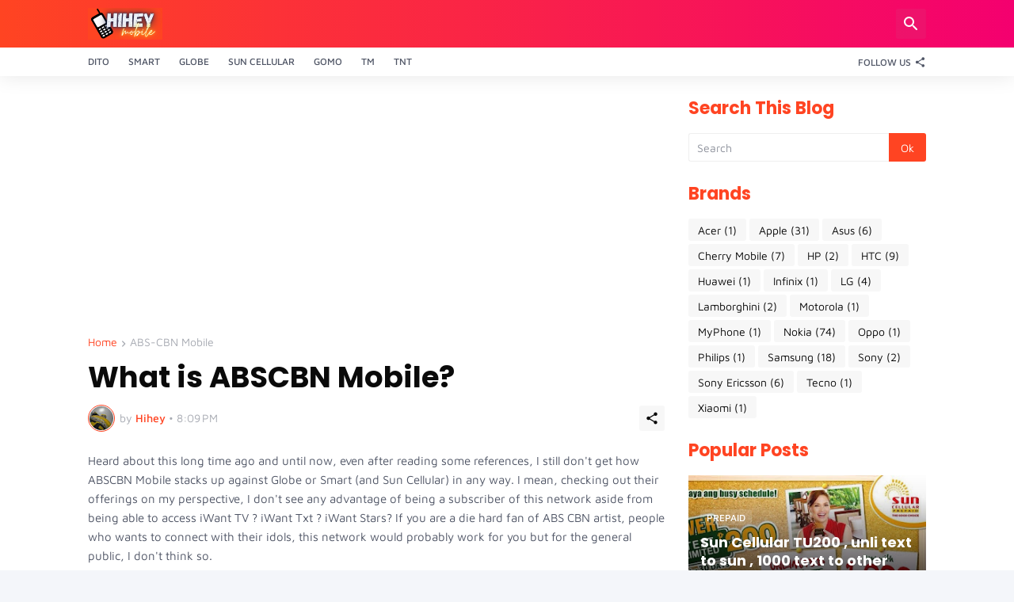

--- FILE ---
content_type: text/html; charset=UTF-8
request_url: http://mobile.gjamoroso.com/2014/07/what-is-abscbn-mobile.html
body_size: 39949
content:
<!DOCTYPE html>
<html class='ltr' dir='ltr' lang='en' xmlns='http://www.w3.org/1999/xhtml' xmlns:b='http://www.google.com/2005/gml/b' xmlns:data='http://www.google.com/2005/gml/data' xmlns:expr='http://www.google.com/2005/gml/expr'>
<head>  
<!-- Google tag (gtag.js) -->
<script async src="https://www.googletagmanager.com/gtag/js?id=G-E2H69MZ8T9"></script>
<script>
  window.dataLayer = window.dataLayer || [];
  function gtag(){dataLayer.push(arguments);}
  gtag('js', new Date());

  gtag('config', 'G-E2H69MZ8T9');
</script>
<meta content='text/html; charset=UTF-8' http-equiv='Content-Type'/>
<meta content='width=device-width, initial-scale=1, minimum-scale=1, user-scalable=yes' name='viewport'/>
<!-- DNS Prefetch -->
<link href='//fonts.googleapis.com' rel='dns-prefetch'/>
<link href='//fonts.gstatic.com' rel='dns-prefetch'/>
<link href='//dnjs.cloudflare.com' rel='dns-prefetch'/>
<link href='//1.bp.blogspot.com' rel='dns-prefetch'/>
<link href='//2.bp.blogspot.com' rel='dns-prefetch'/>
<link href='//3.bp.blogspot.com' rel='dns-prefetch'/>
<link href='//4.bp.blogspot.com' rel='dns-prefetch'/>
<link href='//blogger.googleusercontent.com' rel='dns-prefetch'/>
<link href='//lh5.googleusercontent.com' rel='dns-prefetch'/>
<link href='//www.blogger.com' rel='dns-prefetch'/>
<!-- Site Info -->
<meta content='blogger' name='generator'/>
<title>What is ABSCBN Mobile?</title>
<meta content='A blog about latest in mobile phones, tablets, mobile  internet, smart, sun cellular, globe, postpaid and prepaid services here in the philippines' name='description'/>
<link href='http://mobile.gjamoroso.com/2014/07/what-is-abscbn-mobile.html' rel='canonical'/>
<link href='http://mobile.gjamoroso.com/favicon.ico' rel='icon' type='image/x-icon'/>
<meta content='#ff4422' name='theme-color'/>
<!-- Open Graph Meta Tags -->
<meta content='en' property='og:locale'/>
<meta content='article' property='og:type'/>
<meta content='What is ABSCBN Mobile?' property='og:title'/>
<meta content='Hihey Mobile' property='og:site_name'/>
<meta content='A blog about latest in mobile phones, tablets, mobile  internet, smart, sun cellular, globe, postpaid and prepaid services here in the philippines' property='og:description'/>
<meta content='http://mobile.gjamoroso.com/2014/07/what-is-abscbn-mobile.html' property='og:url'/>
<!-- Twitter Meta Tags -->
<meta content='summary_large_image' name='twitter:card'/>
<meta content='What is ABSCBN Mobile?' name='twitter:title'/>
<meta content='A blog about latest in mobile phones, tablets, mobile  internet, smart, sun cellular, globe, postpaid and prepaid services here in the philippines' name='twitter:description'/>
<meta content='http://mobile.gjamoroso.com/2014/07/what-is-abscbn-mobile.html' name='twitter:domain'/>
<!-- Feed Links -->
<link rel="alternate" type="application/atom+xml" title="Hihey Mobile - Atom" href="http://mobile.gjamoroso.com/feeds/posts/default" />
<link rel="alternate" type="application/rss+xml" title="Hihey Mobile - RSS" href="http://mobile.gjamoroso.com/feeds/posts/default?alt=rss" />
<link rel="service.post" type="application/atom+xml" title="Hihey Mobile - Atom" href="https://www.blogger.com/feeds/3734320230439523235/posts/default" />

<link rel="alternate" type="application/atom+xml" title="Hihey Mobile - Atom" href="http://mobile.gjamoroso.com/feeds/714461652495946668/comments/default" />
<!-- Styles and Scripts -->
<link href='https://cdnjs.cloudflare.com/ajax/libs/font-awesome/5.15.4/css/fontawesome.min.css' rel='stylesheet'/>
<style id='page-skin-1' type='text/css'><!--
/*
-----------------------------------------------
Blogger Template Style
Name:         TechSpot
Version:      1.0.0 - Free
Author:       Pro Blogger Templates
Author Url:   https://probloggertemplates.com/
-----------------------------------------------*/
/*-- Google Fonts --*/
@font-face{font-family:'Maven Pro';font-style:normal;font-weight:400;font-display:swap;src:url(https://fonts.gstatic.com/s/mavenpro/v25/7Au9p_AqnyWWAxW2Wk3GwmQIAFg.woff2) format("woff2");unicode-range:U+0102-0103,U+0110-0111,U+0128-0129,U+0168-0169,U+01A0-01A1,U+01AF-01B0,U+1EA0-1EF9,U+20AB} @font-face{font-family:'Maven Pro';font-style:normal;font-weight:400;font-display:swap;src:url(https://fonts.gstatic.com/s/mavenpro/v25/7Au9p_AqnyWWAxW2Wk3Gw2QIAFg.woff2) format("woff2");unicode-range:U+0100-024F,U+0259,U+1E00-1EFF,U+2020,U+20A0-20AB,U+20AD-20CF,U+2113,U+2C60-2C7F,U+A720-A7FF} @font-face{font-family:'Maven Pro';font-style:normal;font-weight:400;font-display:swap;src:url(https://fonts.gstatic.com/s/mavenpro/v25/7Au9p_AqnyWWAxW2Wk3GzWQI.woff2) format("woff2");unicode-range:U+0000-00FF,U+0131,U+0152-0153,U+02BB-02BC,U+02C6,U+02DA,U+02DC,U+2000-206F,U+2074,U+20AC,U+2122,U+2191,U+2193,U+2212,U+2215,U+FEFF,U+FFFD} @font-face{font-family:'Maven Pro';font-style:normal;font-weight:500;font-display:swap;src:url(https://fonts.gstatic.com/s/mavenpro/v25/7Au9p_AqnyWWAxW2Wk3GwmQIAFg.woff2) format("woff2");unicode-range:U+0102-0103,U+0110-0111,U+0128-0129,U+0168-0169,U+01A0-01A1,U+01AF-01B0,U+1EA0-1EF9,U+20AB} @font-face{font-family:'Maven Pro';font-style:normal;font-weight:500;font-display:swap;src:url(https://fonts.gstatic.com/s/mavenpro/v25/7Au9p_AqnyWWAxW2Wk3Gw2QIAFg.woff2) format("woff2");unicode-range:U+0100-024F,U+0259,U+1E00-1EFF,U+2020,U+20A0-20AB,U+20AD-20CF,U+2113,U+2C60-2C7F,U+A720-A7FF} @font-face{font-family:'Maven Pro';font-style:normal;font-weight:500;font-display:swap;src:url(https://fonts.gstatic.com/s/mavenpro/v25/7Au9p_AqnyWWAxW2Wk3GzWQI.woff2) format("woff2");unicode-range:U+0000-00FF,U+0131,U+0152-0153,U+02BB-02BC,U+02C6,U+02DA,U+02DC,U+2000-206F,U+2074,U+20AC,U+2122,U+2191,U+2193,U+2212,U+2215,U+FEFF,U+FFFD} @font-face{font-family:'Maven Pro';font-style:normal;font-weight:600;font-display:swap;src:url(https://fonts.gstatic.com/s/mavenpro/v25/7Au9p_AqnyWWAxW2Wk3GwmQIAFg.woff2) format("woff2");unicode-range:U+0102-0103,U+0110-0111,U+0128-0129,U+0168-0169,U+01A0-01A1,U+01AF-01B0,U+1EA0-1EF9,U+20AB} @font-face{font-family:'Maven Pro';font-style:normal;font-weight:600;font-display:swap;src:url(https://fonts.gstatic.com/s/mavenpro/v25/7Au9p_AqnyWWAxW2Wk3Gw2QIAFg.woff2) format("woff2");unicode-range:U+0100-024F,U+0259,U+1E00-1EFF,U+2020,U+20A0-20AB,U+20AD-20CF,U+2113,U+2C60-2C7F,U+A720-A7FF} @font-face{font-family:'Maven Pro';font-style:normal;font-weight:600;font-display:swap;src:url(https://fonts.gstatic.com/s/mavenpro/v25/7Au9p_AqnyWWAxW2Wk3GzWQI.woff2) format("woff2");unicode-range:U+0000-00FF,U+0131,U+0152-0153,U+02BB-02BC,U+02C6,U+02DA,U+02DC,U+2000-206F,U+2074,U+20AC,U+2122,U+2191,U+2193,U+2212,U+2215,U+FEFF,U+FFFD} @font-face{font-family:'Maven Pro';font-style:normal;font-weight:700;font-display:swap;src:url(https://fonts.gstatic.com/s/mavenpro/v25/7Au9p_AqnyWWAxW2Wk3GwmQIAFg.woff2) format("woff2");unicode-range:U+0102-0103,U+0110-0111,U+0128-0129,U+0168-0169,U+01A0-01A1,U+01AF-01B0,U+1EA0-1EF9,U+20AB} @font-face{font-family:'Maven Pro';font-style:normal;font-weight:700;font-display:swap;src:url(https://fonts.gstatic.com/s/mavenpro/v25/7Au9p_AqnyWWAxW2Wk3Gw2QIAFg.woff2) format("woff2");unicode-range:U+0100-024F,U+0259,U+1E00-1EFF,U+2020,U+20A0-20AB,U+20AD-20CF,U+2113,U+2C60-2C7F,U+A720-A7FF} @font-face{font-family:'Maven Pro';font-style:normal;font-weight:700;font-display:swap;src:url(https://fonts.gstatic.com/s/mavenpro/v25/7Au9p_AqnyWWAxW2Wk3GzWQI.woff2) format("woff2");unicode-range:U+0000-00FF,U+0131,U+0152-0153,U+02BB-02BC,U+02C6,U+02DA,U+02DC,U+2000-206F,U+2074,U+20AC,U+2122,U+2191,U+2193,U+2212,U+2215,U+FEFF,U+FFFD}
@font-face{font-family:'Poppins';font-style:italic;font-weight:400;font-display:swap;src:url(https://fonts.gstatic.com/s/poppins/v15/pxiGyp8kv8JHgFVrJJLucXtAKPY.woff2) format("woff2");unicode-range:U+0900-097F,U+1CD0-1CF6,U+1CF8-1CF9,U+200C-200D,U+20A8,U+20B9,U+25CC,U+A830-A839,U+A8E0-A8FB}
@font-face{font-family:'Poppins';font-style:italic;font-weight:400;font-display:swap;src:url(https://fonts.gstatic.com/s/poppins/v15/pxiGyp8kv8JHgFVrJJLufntAKPY.woff2) format("woff2");unicode-range:U+0100-024F,U+0259,U+1E00-1EFF,U+2020,U+20A0-20AB,U+20AD-20CF,U+2113,U+2C60-2C7F,U+A720-A7FF}
@font-face{font-family:'Poppins';font-style:italic;font-weight:400;font-display:swap;src:url(https://fonts.gstatic.com/s/poppins/v15/pxiGyp8kv8JHgFVrJJLucHtA.woff2) format("woff2");unicode-range:U+0000-00FF,U+0131,U+0152-0153,U+02BB-02BC,U+02C6,U+02DA,U+02DC,U+2000-206F,U+2074,U+20AC,U+2122,U+2191,U+2193,U+2212,U+2215,U+FEFF,U+FFFD}
@font-face{font-family:'Poppins';font-style:italic;font-weight:500;font-display:swap;src:url(https://fonts.gstatic.com/s/poppins/v15/pxiDyp8kv8JHgFVrJJLmg1hVFteOcEg.woff2) format("woff2");unicode-range:U+0900-097F,U+1CD0-1CF6,U+1CF8-1CF9,U+200C-200D,U+20A8,U+20B9,U+25CC,U+A830-A839,U+A8E0-A8FB}
@font-face{font-family:'Poppins';font-style:italic;font-weight:500;font-display:swap;src:url(https://fonts.gstatic.com/s/poppins/v15/pxiDyp8kv8JHgFVrJJLmg1hVGdeOcEg.woff2) format("woff2");unicode-range:U+0100-024F,U+0259,U+1E00-1EFF,U+2020,U+20A0-20AB,U+20AD-20CF,U+2113,U+2C60-2C7F,U+A720-A7FF}
@font-face{font-family:'Poppins';font-style:italic;font-weight:500;font-display:swap;src:url(https://fonts.gstatic.com/s/poppins/v15/pxiDyp8kv8JHgFVrJJLmg1hVF9eO.woff2) format("woff2");unicode-range:U+0000-00FF,U+0131,U+0152-0153,U+02BB-02BC,U+02C6,U+02DA,U+02DC,U+2000-206F,U+2074,U+20AC,U+2122,U+2191,U+2193,U+2212,U+2215,U+FEFF,U+FFFD}
@font-face{font-family:'Poppins';font-style:italic;font-weight:600;font-display:swap;src:url(https://fonts.gstatic.com/s/poppins/v15/pxiDyp8kv8JHgFVrJJLmr19VFteOcEg.woff2) format("woff2");unicode-range:U+0900-097F,U+1CD0-1CF6,U+1CF8-1CF9,U+200C-200D,U+20A8,U+20B9,U+25CC,U+A830-A839,U+A8E0-A8FB}
@font-face{font-family:'Poppins';font-style:italic;font-weight:600;font-display:swap;src:url(https://fonts.gstatic.com/s/poppins/v15/pxiDyp8kv8JHgFVrJJLmr19VGdeOcEg.woff2) format("woff2");unicode-range:U+0100-024F,U+0259,U+1E00-1EFF,U+2020,U+20A0-20AB,U+20AD-20CF,U+2113,U+2C60-2C7F,U+A720-A7FF}
@font-face{font-family:'Poppins';font-style:italic;font-weight:600;font-display:swap;src:url(https://fonts.gstatic.com/s/poppins/v15/pxiDyp8kv8JHgFVrJJLmr19VF9eO.woff2) format("woff2");unicode-range:U+0000-00FF,U+0131,U+0152-0153,U+02BB-02BC,U+02C6,U+02DA,U+02DC,U+2000-206F,U+2074,U+20AC,U+2122,U+2191,U+2193,U+2212,U+2215,U+FEFF,U+FFFD}
@font-face{font-family:'Poppins';font-style:italic;font-weight:700;font-display:swap;src:url(https://fonts.gstatic.com/s/poppins/v15/pxiDyp8kv8JHgFVrJJLmy15VFteOcEg.woff2) format("woff2");unicode-range:U+0900-097F,U+1CD0-1CF6,U+1CF8-1CF9,U+200C-200D,U+20A8,U+20B9,U+25CC,U+A830-A839,U+A8E0-A8FB}
@font-face{font-family:'Poppins';font-style:italic;font-weight:700;font-display:swap;src:url(https://fonts.gstatic.com/s/poppins/v15/pxiDyp8kv8JHgFVrJJLmy15VGdeOcEg.woff2) format("woff2");unicode-range:U+0100-024F,U+0259,U+1E00-1EFF,U+2020,U+20A0-20AB,U+20AD-20CF,U+2113,U+2C60-2C7F,U+A720-A7FF}
@font-face{font-family:'Poppins';font-style:italic;font-weight:700;font-display:swap;src:url(https://fonts.gstatic.com/s/poppins/v15/pxiDyp8kv8JHgFVrJJLmy15VF9eO.woff2) format("woff2");unicode-range:U+0000-00FF,U+0131,U+0152-0153,U+02BB-02BC,U+02C6,U+02DA,U+02DC,U+2000-206F,U+2074,U+20AC,U+2122,U+2191,U+2193,U+2212,U+2215,U+FEFF,U+FFFD}
@font-face{font-family:'Poppins';font-style:normal;font-weight:400;font-display:swap;src:url(https://fonts.gstatic.com/s/poppins/v15/pxiEyp8kv8JHgFVrJJbecmNE.woff2) format("woff2");unicode-range:U+0900-097F,U+1CD0-1CF6,U+1CF8-1CF9,U+200C-200D,U+20A8,U+20B9,U+25CC,U+A830-A839,U+A8E0-A8FB}
@font-face{font-family:'Poppins';font-style:normal;font-weight:400;font-display:swap;src:url(https://fonts.gstatic.com/s/poppins/v15/pxiEyp8kv8JHgFVrJJnecmNE.woff2) format("woff2");unicode-range:U+0100-024F,U+0259,U+1E00-1EFF,U+2020,U+20A0-20AB,U+20AD-20CF,U+2113,U+2C60-2C7F,U+A720-A7FF}
@font-face{font-family:'Poppins';font-style:normal;font-weight:400;font-display:swap;src:url(https://fonts.gstatic.com/s/poppins/v15/pxiEyp8kv8JHgFVrJJfecg.woff2) format("woff2");unicode-range:U+0000-00FF,U+0131,U+0152-0153,U+02BB-02BC,U+02C6,U+02DA,U+02DC,U+2000-206F,U+2074,U+20AC,U+2122,U+2191,U+2193,U+2212,U+2215,U+FEFF,U+FFFD}
@font-face{font-family:'Poppins';font-style:normal;font-weight:500;font-display:swap;src:url(https://fonts.gstatic.com/s/poppins/v15/pxiByp8kv8JHgFVrLGT9Z11lFc-K.woff2) format("woff2");unicode-range:U+0900-097F,U+1CD0-1CF6,U+1CF8-1CF9,U+200C-200D,U+20A8,U+20B9,U+25CC,U+A830-A839,U+A8E0-A8FB}
@font-face{font-family:'Poppins';font-style:normal;font-weight:500;font-display:swap;src:url(https://fonts.gstatic.com/s/poppins/v15/pxiByp8kv8JHgFVrLGT9Z1JlFc-K.woff2) format("woff2");unicode-range:U+0100-024F,U+0259,U+1E00-1EFF,U+2020,U+20A0-20AB,U+20AD-20CF,U+2113,U+2C60-2C7F,U+A720-A7FF}
@font-face{font-family:'Poppins';font-style:normal;font-weight:500;font-display:swap;src:url(https://fonts.gstatic.com/s/poppins/v15/pxiByp8kv8JHgFVrLGT9Z1xlFQ.woff2) format("woff2");unicode-range:U+0000-00FF,U+0131,U+0152-0153,U+02BB-02BC,U+02C6,U+02DA,U+02DC,U+2000-206F,U+2074,U+20AC,U+2122,U+2191,U+2193,U+2212,U+2215,U+FEFF,U+FFFD}
@font-face{font-family:'Poppins';font-style:normal;font-weight:600;font-display:swap;src:url(https://fonts.gstatic.com/s/poppins/v15/pxiByp8kv8JHgFVrLEj6Z11lFc-K.woff2) format("woff2");unicode-range:U+0900-097F,U+1CD0-1CF6,U+1CF8-1CF9,U+200C-200D,U+20A8,U+20B9,U+25CC,U+A830-A839,U+A8E0-A8FB}
@font-face{font-family:'Poppins';font-style:normal;font-weight:600;font-display:swap;src:url(https://fonts.gstatic.com/s/poppins/v15/pxiByp8kv8JHgFVrLEj6Z1JlFc-K.woff2) format("woff2");unicode-range:U+0100-024F,U+0259,U+1E00-1EFF,U+2020,U+20A0-20AB,U+20AD-20CF,U+2113,U+2C60-2C7F,U+A720-A7FF}
@font-face{font-family:'Poppins';font-style:normal;font-weight:600;font-display:swap;src:url(https://fonts.gstatic.com/s/poppins/v15/pxiByp8kv8JHgFVrLEj6Z1xlFQ.woff2) format("woff2");unicode-range:U+0000-00FF,U+0131,U+0152-0153,U+02BB-02BC,U+02C6,U+02DA,U+02DC,U+2000-206F,U+2074,U+20AC,U+2122,U+2191,U+2193,U+2212,U+2215,U+FEFF,U+FFFD}
@font-face{font-family:'Poppins';font-style:normal;font-weight:700;font-display:swap;src:url(https://fonts.gstatic.com/s/poppins/v15/pxiByp8kv8JHgFVrLCz7Z11lFc-K.woff2) format("woff2");unicode-range:U+0900-097F,U+1CD0-1CF6,U+1CF8-1CF9,U+200C-200D,U+20A8,U+20B9,U+25CC,U+A830-A839,U+A8E0-A8FB}
@font-face{font-family:'Poppins';font-style:normal;font-weight:700;font-display:swap;src:url(https://fonts.gstatic.com/s/poppins/v15/pxiByp8kv8JHgFVrLCz7Z1JlFc-K.woff2) format("woff2");unicode-range:U+0100-024F,U+0259,U+1E00-1EFF,U+2020,U+20A0-20AB,U+20AD-20CF,U+2113,U+2C60-2C7F,U+A720-A7FF}
@font-face{font-family:'Poppins';font-style:normal;font-weight:700;font-display:swap;src:url(https://fonts.gstatic.com/s/poppins/v15/pxiByp8kv8JHgFVrLCz7Z1xlFQ.woff2) format("woff2");unicode-range:U+0000-00FF,U+0131,U+0152-0153,U+02BB-02BC,U+02C6,U+02DA,U+02DC,U+2000-206F,U+2074,U+20AC,U+2122,U+2191,U+2193,U+2212,U+2215,U+FEFF,U+FFFD}
/*-- Material Icons Font --*/
@font-face{font-family:"Material Icons Round";font-display:swap;font-style:normal;font-weight:400;src:url(https://fonts.gstatic.com/s/materialiconsround/v65/LDItaoyNOAY6Uewc665JcIzCKsKc_M9flwmP.woff2) format("woff2")}.mir{font-family:"Material Icons Round";font-weight:400;font-style:normal;font-size:24px;line-height:1;letter-spacing:normal;text-transform:none;display:inline-block;white-space:nowrap;word-wrap:normal;direction:ltr;-webkit-font-feature-settings:liga;-webkit-font-smoothing:antialiased}icon:before{content:attr(name);font-family:'Material Icons Round';font-weight:400;font-style:normal;letter-spacing:normal;text-transform:none;white-space:nowrap;word-wrap:normal;direction:ltr;-webkit-font-feature-settings:liga;-webkit-font-smoothing:antialiased}@font-face{font-family:"PBT Icons";font-display:block;font-style:normal;font-weight:400;src:url(https://fonts.gstatic.com/s/materialiconsround/v65/LDItaoyNOAY6Uewc665JcIzCKsKc_M9flwmP.woff2) format("woff2")}
/*-- Font Awesome 5 Brands 5.15.4 --*/
@font-face{font-family:"Font Awesome 5 Brands";font-display:swap;font-style:normal;font-weight:400;src:url(https://cdnjs.cloudflare.com/ajax/libs/font-awesome/5.15.4/webfonts/fa-brands-400.eot);src:url(https://cdnjs.cloudflare.com/ajax/libs/font-awesome/5.15.4/webfonts/fa-brands-400.eot?#iefix) format("embedded-opentype"),url(https://cdnjs.cloudflare.com/ajax/libs/font-awesome/5.15.4/webfonts/fa-brands-400.woff2) format("woff2"),url(https://cdnjs.cloudflare.com/ajax/libs/font-awesome/5.15.4/webfonts/fa-brands-400.woff) format("woff"),url(https://cdnjs.cloudflare.com/ajax/libs/font-awesome/5.15.4/webfonts/fa-brands-400.ttf) format("truetype"),url(https://cdnjs.cloudflare.com/ajax/libs/font-awesome/5.15.4/webfonts/fa-brands-400.svg#fontawesome) format("svg")}.fab{font-family:"Font Awesome 5 Brands";font-weight:400}
/*-- CSS Variables --*/
:root{
--body-font:'Maven Pro', Arial, sans-serif;
--menu-font:'Maven Pro', Arial, sans-serif;
--title-font:'Poppins', Arial, sans-serif;
--text-font:'Maven Pro', Arial, sans-serif;
--body-bg-color:#f4f6fa;
--body-bg:#f4f6fa none repeat fixed top left;
--outer-bg:#ffffff;
--main-color:#ff4422;
--main-color-lite:#ff442250;
--title-color:#0a0a0a;
--title-hover-color:#ff4422;
--meta-color:#a7aab2;
--meta-link-color:#ff4422;
--text-color:#505666;
--header-bg-1:#ff4422;
--header-bg:linear-gradient(to right, #ff4422, #f4006f);
--header-color:#ffffff;
--header-hover-color:#fedde3;
--search-bg:#ffffff;
--search-color:#505666;
--search-close:#f4006f;
--submenu-bg:#0a0a0a;
--submenu-color:#ffffff;
--submenu-hover-color:#ff4422;
--headerbar-bg:#ffffff;
--headerbar-bg-lite:#ffffff00;
--headerbar-title:#0a0a0a;
--headerbar-color:#505666;
--headerbar-hover-color:#ff4422;
--social-bg:#0a0a0a;
--social-color:#ffffff;
--mobilemenu-bg:#ffffff;
--mobilemenu-color:#0a0a0a;
--mobilemenu-hover-color:#ff4422;
--widget-title:#ff4422;
--footer-bg:#0a0a0a;
--footer-color:#ffffff;
--footer-hover-color:#ff4422;
--footer-text-color:#a7aab2;
--footer-border:#1b1b1b;
--footerbar-bg:#000000;
--footerbar-color:#ffffff;
--footerbar-hover-color:#ff4422;
--modal-bg:#ffffff;
--button-bg:#ff4422;
--button-color:#ffffff;
--light-weight:400;
--title-weight:700;
--gray-bg:rgba(155,155,155,0.08);
--border-color:#efefef;
--radius:3px;
}
html.rtl{
--body-font:'Cairo',Arial,sans-serif;
--menu-font:'Cairo',Arial,sans-serif;
--title-font:'Cairo',Arial,sans-serif;
--text-font:'Cairo',Arial,sans-serif;
}
/*-- Reset CSS --*/
html,body,a,abbr,acronym,address,applet,b,big,blockquote,caption,center,cite,code,dd,del,dfn,div,dl,dt,em,fieldset,font,form,input,button,h1,h2,h3,h4,h5,h6,i,iframe,img,ins,kbd,label,legend,li,object,p,pre,q,s,samp,small,span,strike,strong,sub,sup,table,tbody,td,tfoot,th,thead,tr,tt,u,ul,var{padding:0;margin:0;border:0;outline:none;vertical-align:baseline;background:0 0;text-decoration:none}dl,ul{list-style-position:inside;list-style:none}ul li{list-style:none}caption{text-align:center}img{border:none;position:relative}a,a:visited{text-decoration:none}.clearfix{clear:both}.section,.widget,.widget ul{margin:0;padding:0}a{color:var(--main-color)}a img{border:0}abbr{text-decoration:none}.separator a{text-decoration:none!important;clear:none!important;float:none!important;margin-left:0!important;margin-right:0!important}#Navbar1,#navbar-iframe,.widget-item-control,a.quickedit,.home-link,.feed-links{display:none!important}.center{display:table;margin:0 auto;position:relative}.widget > h2,.widget > h3{display:none}.widget iframe,.widget img{max-width:100%}button,input,select,textarea{background:transparent;font-family:var(--body-font);-webkit-appearance:none;-moz-appearance:none;appearance:none;outline:none;border-radius:0}button{cursor:pointer}input[type="search"]::-webkit-search-cancel-button{-webkit-appearance:none}
/*-- Main CSS --*/
*{box-sizing:border-box}
html{position:relative;word-break:break-word;word-wrap:break-word;text-rendering:optimizeLegibility;-webkit-font-smoothing:antialiased;-webkit-text-size-adjust:100%}
body{position:relative;background:var(--body-bg);background-color:var(--body-bg-color);font-family:var(--body-font);font-size:14px;color:var(--text-color);font-weight:400;font-style:normal;line-height:1.4em}
.rtl{direction:rtl}
h1,h2,h3,h4,h5,h6{font-family:var(--title-font);font-weight:700}
a,input,textarea,button{transition:all .0s ease}
#outer-wrapper{position:relative;overflow:hidden;width:100%;max-width:100%;background-color:var(--outer-bg);margin:0 auto;padding:0}
.is-boxed #outer-wrapper{width:1118px;max-width:100%;box-shadow:0 0 20px rgba(0,0,0,0.05)}
.container{position:relative}
.row-x1{width:1058px;max-width:100%}
.row-x2{width:calc(100% - 40px)}
.row-x3{width:100%}
.flex-c{display:flex;justify-content:center}
.flex-col{display:flex;flex-direction:column}
.flex-sb{display:flex;justify-content:space-between}
#content-wrapper{float:left;width:100%;overflow:hidden;padding:30px 0}
.is-left #content-wrapper > .container,.rtl .is-right #content-wrapper > .container{flex-direction:row-reverse}
.rtl .is-left #content-wrapper > .container{flex-direction:row}
.theiaStickySidebar:before,.theiaStickySidebar:after{content:'';display:table;clear:both}
#main-wrapper{position:relative;width:calc(100% - 330px)}
.no-sidebar #main-wrapper{width:100%}
#sidebar-wrapper{position:relative;width:300px}
.no-sidebar #sidebar-wrapper{display:none}
.entry-thumbnail,.entry-avatar,.comments .avatar-image-container{display:block;position:relative;overflow:hidden;background-color:var(--gray-bg);z-index:5;color:transparent}
.thumbnail,.avatar{display:block;position:relative;width:100%;height:100%;background-size:cover;background-position:center center;background-repeat:no-repeat;z-index:1;transform-origin:center;opacity:0;transition:opacity .35s ease}
.thumbnail.pbt-lazy,.avatar.pbt-lazy{opacity:1}
.entry-thumbnail:hover .thumbnail,.cs:hover .entry-thumbnail .thumbnail{filter:brightness(1.03)}
.is-ytimg:after{position:absolute;content:'\e038';top:50%;right:50%;font-family:'Material Icons Round';font-size:46px;color:#fff;font-weight:400;z-index:5;transform:translate(50%,-50%);text-shadow:0 0 40px rgba(0,0,0,0.67);opacity:.65}
.sz-3.is-ytimg:after{transform:translate(50%,-50%) scale(.85)}
.sz-4.is-ytimg:after{transform:translate(50%,-50%) scale(.7)}
.is-ytimg:hover:after,.cs:hover .is-ytimg:after{opacity:1}
.cs .is-ytimg:after{top:15px;right:15px;line-height:1;transform:translate(0)}
.rtl .cs .is-ytimg:after{left:15px;right:unset}
.popular-items .cs .is-ytimg:after,.FeaturedPost .is-ytimg:after{top:10px;right:10px;font-size:40px}
.rtl .popular-items .cs .is-ytimg:after,.rtl .FeaturedPost .is-ytimg:after{left:10px;right:unset}
.entry-category{display:flex;align-items:center;width:-moz-fit-content;width:fit-content;height:20px;background-color:#ffffff25;font-size:12px;color:#fff;font-weight:500;text-transform:uppercase;z-index:2;padding:0 8px;margin:0 0 10px;border-radius:var(--radius)}
.entry-header{display:flex;flex-direction:column}
.entry-title{color:var(--title-color);font-weight:var(--title-weight);line-height:1.3em}
.entry-title a{display:block;color:var(--title-color)}
.entry-title a:hover{color:var(--title-hover-color)}
.entry-meta{display:flex;font-size:12px;color:var(--meta-color);font-weight:var(--light-weight);margin:4px 0 0}
.entry-meta .mi{display:flex}
.entry-meta .mi,.entry-meta .sp{margin:0 4px 0 0}
.rtl .entry-meta .mi,.rtl .entry-meta .sp{margin:0 0 0 4px}
.entry-meta .author-name{color:var(--meta-link-color);font-weight:500}
.excerpt{font-family:var(--text-font);color:var(--text-color);font-weight:var(--light-weight);line-height:1.5em}
.cs .entry-inner{display:block;position:relative;width:100%;height:100%;overflow:hidden}
.mask:before{content:'';position:absolute;top:0;left:0;right:0;bottom:0;background:linear-gradient(to top,rgba(0,0,0,0.25),rgba(0,0,0,0.0));-webkit-backface-visibility:hidden;backface-visibility:hidden;z-index:2;opacity:1;margin:0;transition:opacity .25s ease}
.entry-info{position:absolute;left:0;bottom:0;width:100%;background:linear-gradient(to top,rgba(0,0,0,0.9),rgba(0,0,0,0));overflow:hidden;text-shadow:0 1px 2px rgba(0,0,0,0.1);z-index:10;padding:15px}
.entry-info .entry-title{display:-webkit-box;-webkit-line-clamp:3;-webkit-box-orient:vertical;color:#fff;overflow:hidden}
.entry-info .entry-meta{color:#cccdcd}
.entry-info .entry-meta .author-name{color:#e5e5e5}
.entry-info .entry-category{text-shadow:none}
.btn{position:relative;border-radius:var(--radius)}
@keyframes pbtSpinner{0%{-webkit-transform:rotate(0deg);transform:rotate(0deg)}to{-webkit-transform:rotate(1turn);transform:rotate(1turn)}}
.loader{position:relative;width:100%;height:100%;overflow:hidden;display:flex;align-items:center;justify-content:center;margin:0}
.loader:after{content:'';display:block;width:30px;height:30px;box-sizing:border-box;margin:0;border:2px solid var(--main-color-lite);border-left-color:var(--main-color);border-radius:100%;animation:pbtSpinner .5s infinite linear;transform-origin:center}
.error-msg{display:flex;align-items:center;font-size:14px;color:var(--meta-color);padding:20px 0;font-weight:400}
.social-error{display:flex;align-items:center}
.social-error:before{content:'\e001';font-family:'Material Icons Round';font-size:14px;font-weight:400;margin:0 3px 0 0}
.rtl .social-error:before{margin:0 0 0 3px}
.overlay{visibility:hidden;opacity:0;position:fixed;top:0;left:0;right:0;bottom:0;background-color:rgba(22,22,26,0.6);-webkit-backdrop-filter:blur(2px);-ms-backdrop-filter:blur(2px);-o-backdrop-filter:blur(2px);backdrop-filter:blur(2px);z-index:1000;margin:0;transition:all .25s ease}
.social a:before{display:block;font-family:'Font Awesome 5 Brands';font-style:normal;font-weight:400}
.social .rss a:before,.social .share a:before,.social .email a:before,.social .external-link a:before{content:'\e0e5';font-family:'Material Icons Round'}
.social .share a:before{content:'\e80d'}
.social .email a:before{content:'\e0be'}
.social .external-link a:before{content:'\e89e'}
.color .blogger a{color:#1a73e8}
.color .blogger a{color:#ff5722}
.color .apple a{color:#333}
.color .amazon a{color:#fe9800}
.color .microsoft a{color:#0067B8}
.color .facebook a,.color .facebook-f a{color:#3b5999}
.color .twitter a{color:#00acee}
.color .youtube a{color:#e60023}
.color .instagram a{color:#dd277b;--instagram:linear-gradient(15deg,#ffb13d,#dd277b,#4d5ed4)}
.color .pinterest a,.color .pinterest-p a{color:#e60023}
.color .dribbble a{color:#ea4c89}
.color .linkedin a{color:#0077b5}
.color .tumblr a{color:#365069}
.color .twitch a{color:#9147ff}
.color .rss a{color:#ffc200}
.color .skype a{color:#00aff0}
.color .stumbleupon a{color:#eb4823}
.color .vk a{color:#4a76a8}
.color .stack-overflow a{color:#f48024}
.color .github a{color:#24292e}
.color .soundcloud a{color:#ff7400}
.color .behance a{color:#191919}
.color .digg a{color:#1b1a19}
.color .delicious a{color:#0076e8}
.color .codepen a{color:#000}
.color .flipboard a{color:#f52828}
.color .reddit a{color:#ff4500}
.color .whatsapp a{color:#3fbb50}
.color .messenger a{color:#0084ff}
.color .snapchat a{color:#ffe700}
.color .telegram a{color:#179cde}
.color .steam a{color:#112c5b}
.color .discord a{color:#7289da}
.color .quora a{color:#b92b27}
.color .tiktok ar{color:#fe2c55}
.color .share a{color:var(--meta-color)}
.color .email a{color:#888}
.color .external-link a{color:var(--title-color)}
#header-wrapper{position:relative;float:left;width:100%;z-index:50;box-shadow:0 0 25px rgba(0,0,0,0.10)}
.rtl:not(.is-dark) #header-wrapper{--header-bg:linear-gradient(to left, #ff4422, #f4006f)}
.main-header,.header-inner,.header-header{float:left;width:100%;height:60px;background-color:var(--header-bg-1);background:var(--header-bg)}
.header-inner{background-color:rgba(0,0,0,0);background:rgba(0,0,0,0)}
.header-inner.is-fixed .header-header{box-shadow:0 0 25px rgba(0,0,0,0.10)}
.header-inner.is-fixed{position:fixed;top:-120px;left:0;width:100%;z-index:990;backface-visibility:hidden;visibility:hidden;opacity:0;transform:translate3d(0,0,0);transition:all .25s ease-in-out}
.header-inner.is-fixed.show{visibility:visible;opacity:1;transform:translate3d(0,120px,0)}
.is-boxed .header-header{float:none;width:1118px;max-width:100%;margin:0 auto;padding:0}
.header-items{position:relative;display:flex;flex-wrap:wrap;justify-content:space-between}
.flex-left{display:flex;align-items:center;z-index:15;transition:all .17s ease}
.flex-right{display:flex;align-items:center;position:absolute;top:0;right:0;height:60px;z-index:15;transition:all .17s ease}
.rtl .flex-right{left:0;right:unset}
.main-logo{display:flex;align-items:center;flex-shrink:0;height:60px;overflow:hidden;margin:0 28px 0 0}
.rtl .main-logo{margin:0 0 0 28px}
.main-logo img{display:block;width:auto;height:auto;max-height:40px}
.main-logo .title{max-width:100%;font-size:25px;color:var(--header-color);line-height:40px;font-weight:700;overflow:hidden;white-space:nowrap;text-overflow:ellipsis}
.main-logo .title a{color:var(--header-color)}
.main-logo .title a:hover{color:var(--header-hover-color)}
.main-logo #h1-off{display:none;visibility:hidden}
#xdfcb-main-menu{z-index:10}
#xdfcb-main-menu .widget,#xdfcb-main-menu .widget > .widget-title{display:none}
#xdfcb-main-menu .widget.is-ready{display:block}
.main-nav{display:flex;height:60px}
.main-nav > li{position:relative;display:flex;flex-shrink:0}
.main-nav > li + li{margin:0 0 0 28px}
.rtl .main-nav > li + li{margin:0 28px 0 0}
.main-nav > li > a{display:flex;align-items:center;font-family:var(--menu-font);font-size:14px;color:var(--header-color);font-weight:700;text-transform:uppercase}
.main-nav > li > a > icon{display:inline-block;font-size:16px;line-height:1;margin:0 3px 0 0}
.rtl .main-nav > li > a > icon{margin:0 0 0 3px}
.main-nav > li:hover > a{color:var(--header-hover-color)}
.main-nav .has-sub > a:after{display:inline-block;content:'\e5cf';font-family:'Material Icons Round';font-size:16px;font-weight:400;margin:-4px 0 0 2px}
.rtl .main-nav .has-sub > a:after{margin:-4px 2px 0 0}
.main-nav .sub-menu,.main-nav .ul{position:absolute;left:0;top:60px;width:180px;background-color:var(--submenu-bg);z-index:99999;padding:6px 0;backface-visibility:hidden;visibility:hidden;opacity:0;box-shadow:0 1px 2px rgba(0,0,0,0.05),0 5px 10px 0 rgba(0,0,0,0.05)}
.rtl .main-nav .sub-menu,.rtl .main-nav .ul{left:auto;right:0}
.main-nav .sub-menu.sm-1{left:-14px}
.rtl .main-nav .sub-menu.sm-1{left:unset;right:-14px}
.main-nav .sub-menu.sm-2{top:-6px;left:100%}
.rtl .main-nav .sub-menu.sm-2{left:unset;right:100%}
.main-nav .sub-menu li{position:relative;display:block}
.main-nav .sub-menu li a{display:flex;justify-content:space-between;font-size:14px;color:var(--submenu-color);padding:8px 15px}
.main-nav .sub-menu li:hover > a{color:var(--submenu-hover-color)}
.main-nav .sub-menu > .has-sub > a:after{content:'\e5cc';margin:0 -5px}
.rtl .main-nav .sub-menu > .has-sub > a:after{content:'\e5cb'}
.main-nav .sub-menu,.main-nav .ul{transition:all .17s ease}
.main-nav li:hover > .sub-menu,.main-nav li:hover .ul{backface-visibility:inherit;visibility:visible;opacity:1}
.mobile-menu-toggle{display:none;height:34px;font-size:26px;color:var(--header-color);align-items:center;padding:0 13px 0 16px}
.rtl .mobile-menu-toggle{padding:0 16px 0 13px}
.mobile-menu-toggle:after{content:'\e5d2';font-family:'Material Icons Round';font-weight:400}
.mobile-menu-toggle:hover{color:var(--header-hover-color)}
.toggle-wrap{display:flex;align-items:center;z-index:20}
@keyframes pbtOn{0%{opacity:0}100%{opacity:1}}
@keyframes pbtOff{0%{opacity:0}100%{opacity:1}}
.search-toggle{display:flex;align-items:center;justify-content:center;width:38px;height:38px;background-color:var(--gray-bg);color:var(--header-color);font-size:24px}
.search-toggle:before{display:block;content:'\e8b6';font-family:'Material Icons Round';font-weight:400}
.search-toggle:hover{color:var(--header-hover-color)}
@keyframes pbtSearch{0%{width:80%;opacity:0}100%{width:100%;opacity:1}}
.main-search{display:none;align-items:center;justify-content:flex-end;position:absolute;top:0;right:0;width:300px;height:60px;z-index:25;transition:all 0s ease}
.rtl .main-search{left:0;right:unset}
.main-search .search-form{display:flex;align-items:center;float:right;width:100%;height:38px;background-color:var(--search-bg);border-radius:var(--radius);box-shadow:0 0 8px rgba(0,0,0,0.1);animation:pbtSearch .17s ease}
.rtl .main-search .search-form{float:left}
.main-search .search-input{width:100%;flex:1;font-family:inherit;font-size:16px;color:var(--search-color);font-weight:var(--light-weight);text-align:left;padding:0 12px}
.rtl .main-search .search-input{text-align:right}
.main-search .search-input::placeholder{color:var(--search-color);opacity:.65;outline:none}
.main-search .search-toggle{background-color:transparent;color:var(--search-close)}
.main-search .search-toggle:before{content:'\e5cd'}
.main-search .search-toggle:hover{opacity:.9}
.search-active .flex-right{visibility:hidden;opacity:0}
.headerbar-wrap{position:relative;float:left;width:100%;height:36px;background-color:var(--headerbar-bg);z-index:2}
.headerbar-items{position:relative;width:100%}
.headerbar{width:100%;flex:1}
.hb-menu{position:relative;width:100%;overflow:hidden}
.hb-menu:before,.hb-menu:after{content:'';position:absolute;top:0;left:-20px;width:20px;height:36px;background:linear-gradient(to left,var(--headerbar-bg-lite),var(--headerbar-bg));z-index:2;opacity:0}
.hb-menu:after{left:unset;right:0;background:linear-gradient(to right,var(--headerbar-bg-lite),var(--headerbar-bg))}
.rtl .hb-menu:before{left:0}
.rtl .hb-menu:after{right:-20px}
.hb-menu ul{display:flex;width:100%;overflow:hidden;overflow-x:auto;-webkit-overflow-scrolling:touch;z-index:1}
.hb-menu ul li{flex-shrink:0;font-size:12px;line-height:36px;font-weight:500;text-transform:uppercase}
.hb-menu ul li + li{margin:0 0 0 24px}
.rtl .hb-menu ul li + li{margin:0 24px 0 0}
.hb-menu ul .title{display:flex;align-items:center;font-size:13px;color:var(--headerbar-title);font-weight:700}
.hb-menu ul .title:before{content:'\ea0b';font-family:'Material Icons Round';font-size:16px;font-weight:400;margin:0 -3px}
.hb-menu ul .title span{margin:0 0 0 3px}
.rtl .hb-menu ul .title span{margin:0 3px 0 0}
.hb-menu li a{display:block;color:var(--headerbar-color)}
.hb-menu li a:hover{color:var(--headerbar-hover-color)}
.social-toggle{display:flex;align-items:center;flex-shrink:0;height:36px;background-color:var(--headerbar-bg);font-size:12px;color:var(--headerbar-color);font-weight:500;text-transform:uppercase;overflow:hidden;z-index:10;padding:0 0 0 10px}
.rtl .social-toggle{left:0;right:unset;padding:0 10px 0 0}
.social-toggle:after{display:inline-block;content:'\e80d';font-family:'Material Icons Round';font-size:15px;font-weight:400;margin:0 0 0 4px}
.rtl .social-toggle:after{margin:0 4px 0 0}
.social-active .social-toggle:after{content:'\e5cd';font-size:18px;margin:0 -2px 0 3px}
.rtl .social-active .social-toggle:after{margin:0 3px 0 -2px}
.social-toggle:hover{color:var(--headerbar-hover-color)}
.social-toggle.social-on:after{animation:pbtOn .5s ease}
.social-toggle.social-off:after{animation:pbtOff .5s ease}
.hb-icons{position:absolute;top:100%;right:0;min-width:150px;background-color:var(--social-bg);overflow:hidden;z-index:15;box-shadow:0 1px 2px rgba(0,0,0,0.05),0 5px 10px 0 rgba(0,0,0,0.05);backface-visibility:hidden;visibility:hidden;opacity:0;transition:all .17s ease}
.rtl .hb-icons{left:0;right:unset}
.social-active .hb-icons{backface-visibility:inherit;visibility:visible;opacity:1}
.hb-icons ul{padding:20px}
.hb-icons ul li + li{margin:14px 0 0}
.hb-icons li a{display:flex;align-items:center;font-size:14px}
.hb-icons li a:before{font-size:15px}
.hb-icons li span{color:var(--social-color);padding:0 8px}
.hb-icons li a:hover span{color:currentColor}
.hb-icons .social-error{font-size:13px;color:var(--social-color);padding:20px}
#slide-menu{display:none;position:fixed;width:300px;height:100%;top:0;left:0;bottom:0;background-color:var(--mobilemenu-bg);overflow:hidden;z-index:1010;left:0;-webkit-transform:translate3d(-100%,0,0);transform:translate3d(-100%,0,0);visibility:hidden;box-shadow:3px 0 10px rgba(0,0,0,0.1);transition:all .25s ease}
.rtl #slide-menu{left:unset;right:0;-webkit-transform:translate3d(100%,0,0);transform:translate3d(100%,0,0)}
.nav-active #slide-menu,.rtl .nav-active #slide-menu{-webkit-transform:translate3d(0,0,0);transform:translate3d(0,0,0);visibility:visible}
.slide-menu-header{height:60px;background:var(--header-bg);overflow:hidden;display:flex;align-items:center;justify-content:space-between;box-shadow:0 1px 8px rgba(0,0,0,0.1)}
.mobile-logo{display:flex;flex:1;width:100%;overflow:hidden;padding:0 0 0 20px}
.rtl .mobile-logo{padding:0 20px 0 0}
.mobile-logo .homepage{max-width:100%;font-size:25px;color:var(--header-color);line-height:40px;font-weight:700;overflow:hidden;white-space:nowrap;text-overflow:ellipsis}
.mobile-logo .homepage:hover{color:var(--header-hover-color)}
.mobile-logo .logo-img img{display:block;width:auto;max-width:100%;height:auto;max-height:40px}
.hide-mobile-menu{display:flex;height:100%;color:var(--header-color);font-size:26px;align-items:center;z-index:20;padding:0 15px}
.hide-mobile-menu:before{content:'\e5cd';font-family:'Material Icons Round';font-weight:400}
.hide-mobile-menu:hover{color:var(--header-hover-color)}
.slide-menu-flex{display:flex;height:calc(100% - 60px);flex-direction:column;justify-content:space-between;overflow:hidden;overflow-y:auto;-webkit-overflow-scrolling:touch}
.mobile-menu{padding:20px}
.mobile-menu .sub-menu{display:none;grid-column:1/3;overflow:hidden}
.mobile-menu ul li a{display:block;font-size:14px;color:var(--mobilemenu-color);font-weight:400;padding:10px 0}
.mobile-menu > ul > li > a{font-family:var(--menu-font);font-weight:700;text-transform:uppercase}
.mobile-menu li.has-sub{display:grid;grid-template-columns:1fr 26px}
.mobile-menu .submenu-toggle{display:flex;align-items:center;justify-content:center;align-self:center;height:26px;background-color:var(--gray-bg);font-size:24px;color:var(--mobilemenu-color)}
.mobile-menu .submenu-toggle:before{content:'\e5cf';font-family:'Material Icons Round';font-weight:400}
.mobile-menu .expanded > .submenu-toggle:before{content:'\e5ce'}
.mobile-menu ul li a:hover,.mobile-menu .submenu-toggle:hover{color:var(--mobilemenu-hover-color)}
.mobile-menu li.has-sub li a{font-size:14px;opacity:.75;padding:10px 15px}
.mobile-menu li.has-sub li li a{padding:10px 30px}
.mm-footer{padding:20px}
.mm-footer ul{display:flex;flex-wrap:wrap}
.mm-footer li{margin:0 15px 0 0}
.rtl .mm-footer li{margin:0 0 0 15px}
.mm-footer li:last-child{margin:0}
.mm-footer .link-list{margin:10px 0 0}
.mm-footer .link-list li{margin-top:5px}
.mm-footer a{display:block;font-size:14px;color:var(--mobilemenu-color)}
.mm-footer .social a{font-size:15px}
.mm-footer .social .rss a,.mm-footer .social .email a,.mm-footer .social .external-link a{font-size:18px}
.mm-footer .social a:hover{opacity:.9}
.mm-footer .link-list a:hover{color:var(--mobilemenu-hover-color)}
.title-wrap{display:flex;align-items:center;justify-content:space-between;margin:0 0 20px}
.title-wrap > .title{display:flex;align-items:center;flex:1;position:relative;font-size:22px;color:var(--widget-title);line-height:1}
#main-wrapper .title-wrap > .title:after{display:inline-block;content:'\e5cc';font-family:'Material Icons Round';font-size:22px;font-weight:400;line-height:0;margin:3px 0 0 -4px}
.rtl #main-wrapper .title-wrap > .title:after{content:'\e5cb';margin: 3px -4px 0 0}
.title-wrap > .title-link{max-width:fit-content;font-size:14px;color:var(--meta-color);line-height:1;font-weight:var(--light-weight)}
.title-wrap > .title-link:hover{color:var(--main-color)}
.list-items{display:grid;grid-template-columns:1fr;grid-gap:30px}
.list-items .post{display:flex;border-top:1px solid var(--border-color)}
.list-items .entry-thumbnail{width:270px;max-width:50%;height:155px;margin:-1px 0 0}
.list-items .entry-header{flex:1;padding:16px 0 0 20px}
.rtl .list-items .entry-header{padding:16px 20px 0 0}
.list-items .entry-title{font-size:19px}
.list-items .entry-excerpt{font-size:14px;margin:6px 0 0}
.list-items .entry-meta{flex-wrap:wrap;font-size:13px;margin:6px 0 0}
.grid-items{display:grid;grid-template-columns:repeat(2,1fr);grid-gap:30px}
.grid-items .post{display:flex;flex-direction:column}
.grid-items .entry-thumbnail{width:100%;height:184px;margin:0 0 16px}
.grid-items .entry-title{font-size:20px}
.grid-items .entry-excerpt{display:-webkit-box;font-size:14px;overflow:hidden;-webkit-line-clamp:2;-webkit-box-orient:vertical;margin:6px 0 0}
.grid-items .entry-meta{flex-wrap:wrap;font-size:13px;margin:6px 0 0}
#main,.index-blog{float:left;width:100%}
.queryMessage .query-info{display:flex;align-items:center;font-family:var(--title-font);font-size:22px;color:var(--widget-title);font-weight:var(--title-weight);line-height:1;margin:0 0 20px}
.no-posts .queryMessage .query-info{margin:0}
.queryMessage .query-info:after{display:inline-block;content:'\e5cc';font-family:'Material Icons Round';font-size:22px;color:var(--main-color);font-weight:400;line-height:0;margin:3px 0 0 -4px}
.rtl .queryMessage .query-info:after{content:'\e5cb';margin:3px -4px 0 0}
.queryEmpty{font-size:14px;color:var(--meta-color);text-align:center;margin:50px 0}
.index-post-wrap .post.ad-type{display:block;border:0}
@keyframes pbtFadeInUp{0%{opacity:0;transform:translate3d(0,10px,0)}100%{opacity:1;transform:translate3d(0,0,0)}}
.index-post-wrap .post.fadeInUp{animation:pbtFadeInUp .5s ease}
#breadcrumb{display:flex;font-size:14px;color:var(--meta-color);font-weight:var(--light-weight);line-height:1;margin:0 0 12px}
#breadcrumb a{color:var(--meta-color)}
#breadcrumb a.home,#breadcrumb a:hover{color:var(--main-color)}
#breadcrumb .separator:after{content:'\e5cc';font-family:'Material Icons Round';font-size:16px;font-weight:400;font-style:normal;vertical-align:middle}
.rtl #breadcrumb .separator:after{content:'\e5cb'}
.item-post h1.entry-title{font-size:37px;font-weight:700;line-height:1.2em}
.p-eh .entry-meta{justify-content:space-between;font-size:14px;margin:13px 0 0}
.entry-meta .align-left,.entry-meta .align-right{display:flex;align-items:center}
.p-eh .entry-meta .mi,.p-eh .entry-meta .sp{margin:0 4px 0 0}
.rtl .entry-meta .mi,.rtl .p-eh .entry-meta .sp{margin:0 0 0 4px}
.entry-meta .entry-avatar{width:34px;height:34px;overflow:hidden;padding:1px;margin:0 6px 0 0;border:1px solid var(--main-color);border-radius:50%}
.rtl .entry-meta .entry-avatar{margin:0 0 0 6px}
.entry-meta .avatar{z-index:2;border-radius:50%}
.entry-meta .al-items{display:flex}
.share-toggle{display:flex;align-items:center;justify-content:center;width:32px;height:32px;background-color:var(--gray-bg);color:var(--title-color);font-size:18px;border-radius:var(--radius)}
.share-toggle:before{display:block;content:'\e80d';font-family:'Material Icons Round';line-height:0;font-weight:400}
.rtl .share-toggle:before{transform:rotate3d(0,1,0,180deg)}
.share-toggle:hover{color:var(--title-hover-color)}
.entry-content-wrap{padding:25px 0 0}
#post-body{position:relative;float:left;width:100%;font-family:var(--text-font);font-size:15px;color:var(--text-color);line-height:1.6em}
.post-body p{margin-bottom:25px}
.post-body h1,.post-body h2,.post-body h3,.post-body h4,.post-body h5,.post-body h6{font-size:17px;color:var(--title-color);line-height:1.3em;margin:0 0 20px}
.post-body h1{font-size:26px}
.post-body h2{font-size:23px}
.post-body h3{font-size:20px}
.post-body img{height:auto!important}
blockquote{position:relative;background-color:var(--gray-bg);color:var(--title-color);font-style:normal;padding:20px;margin:0;border-radius:var(--radius)}
blockquote:before{position:absolute;top:0;left:5px;content:'\e244';font-family:'Material Icons Round';font-size:60px;color:var(--title-color);font-style:normal;font-weight:400;line-height:1;opacity:.05;margin:0}
.rtl blockquote:before{left:unset;right:5px}
.post-body ul{padding:0 0 0 20px;margin:10px 0}
.rtl .post-body ul{padding:0 20px 0 0}
.post-body li{margin:8px 0;padding:0}
.post-body ul li,.post-body ol ul li{list-style:none}
.post-body ul li:before,.post-body ul li ul li ul li:before{display:inline-block;content:'\ef4a';font-family:'Material Icons Round';font-size:.4em;line-height:1;vertical-align:middle;margin:0 5px 0 0}
.post-body ul li ul li:before{content:'\e57b'}
.rtl .post-body ul li:before{margin:0 0 0 5px}
.post-body ol{counter-reset:pbt;padding:0 0 0 20px;margin:10px 0}
.rtl .post-body ol{padding:0 20px 0 0}
.post-body ol > li{counter-increment:pbt;list-style:none}
.post-body ol > li:before{display:inline-block;content:counters(pbt,'.')'.';margin:0 5px 0 0}
.rtl .post-body ol > li:before{margin:0 0 0 5px}
.post-body u{text-decoration:underline}
.post-body strike{text-decoration:line-through}
.post-body sup{vertical-align:super}
.post-body a{color:var(--main-color)}
.post-body a:hover{text-decoration:underline}
.post-body a.button{display:inline-block;height:36px;background-color:var(--button-bg);font-family:var(--body-font);font-size:15px;color:var(--button-color);font-weight:400;line-height:36px;text-align:center;text-decoration:none;cursor:pointer;padding:0 20px;margin:0 6px 8px 0}
.rtl .post-body a.button{margin:0 0 8px 6px}
.post-body a.button.x2{height:46px;font-size:18px;line-height:46px}
.post-body a.button.is-c,.rtl.post-body a.button.is-c{margin:0 3px 8px}
.post-body a.button.x2 span{display:inline-block;background-color:rgba(255,255,255,0.1);font-size:14px;line-height:14px;padding:6px;margin:0 0 0 20px;border-radius:var(--radius)}
.rtl .post-body a.button.x2 span{margin:0 20px 0 0}
.post-body .button:before{display:inline-block;font-family:'Material Icons Round';font-size:16px;font-weight:400;line-height:1;vertical-align:middle;margin:-1px 6px 0 0}
.rtl .post-body .button:before{margin:-1px 0 0 6px}
.post-body a.btn.x2:before{font-size:20px;margin:-2px 6px 0 0}
.rtl .post-body a.btn.x2:before{margin:-2px 0 0 6px}
.post-body .btn.preview:before{content:'\e8f4'}
.post-body .btn.download:before{content:'\f090'}
.post-body .btn.link:before{content:'\e157'}
.post-body .btn.cart:before{content:'\e8cc'}
.post-body .btn.info:before{content:'\e88e'}
.post-body .btn.share:before{content:'\e80d'}
.post-body .btn.contact:before{content:'\e0e1'}
.post-body .btn.whatsapp:before{content:'\f232';font-family:'Font Awesome 5 Brands';font-style:normal}
.post-body .btn.paypal:before{content:'\f1ed';font-family:'Font Awesome 5 Brands';font-style:normal}
.post-body .btn.gift:before{content:'\e8f6'}
.post-body a.color{color:#fff}
.post-body a.button:hover{opacity:.9}
.alert-message{display:block;background-color:var(--gray-bg);padding:20px;border:1px solid var(--border-color);border-radius:var(--radius)}
.alert-message.alert-success{background-color:rgba(39,174,96,0.1);color:rgba(39,174,96,1);border-color:rgba(39,174,96,0.1)}
.alert-message.alert-info{background-color:rgba(41,128,185,0.1);color:rgba(41,128,185,1);border-color:rgba(41,128,185,0.1)}
.alert-message.alert-warning{background-color:rgba(243,156,18,0.1);color:rgba(243,156,18,1);border-color:rgba(243,156,18,0.1)}
.alert-message.alert-error{background-color:rgba(231,76,60,0.1);color:rgba(231,76,60,1);border-color:rgba(231,76,60,0.1)}
.alert-message:before{display:inline-block;font-family:'Material Icons Round';font-size:18px;line-height:1;font-weight:400;vertical-align:middle;margin:0 5px 0 0}
.rtl .alert-message:before{margin:0 0 0 5px}
.alert-message.alert-success:before{content:'\e86c'}
.alert-message.alert-info:before{content:'\e88e'}
.alert-message.alert-warning:before{content:'\e000'}
.alert-message.alert-error:before{content:'\e5c9'}
.post-body table{width:100%;overflow-x:auto;text-align:left;margin:0;border-collapse:collapse;border:1px solid var(--border-color)}
.rtl .post-body table{text-align:right}
.post-body table td,.post-body table th{padding:6px 12px;border:1px solid var(--border-color)}
.post-body table thead th{color:var(--title-color);vertical-align:bottom}
table.tr-caption-container,table.tr-caption-container td,table.tr-caption-container th{line-height:1;padding:0;border:0}
table.tr-caption-container td.tr-caption{font-size:12px;color:var(--meta-color);font-style:italic;padding:6px 0 0}
.post-body .contact-form-widget{display:table;width:100%;font-family:var(--body-font)}
.post-body .contact-form-widget .cf-s{font-size:15px}
.post-body .contact-form-name.cf-s{width:calc(50% - 5px)}
.rtl .post-body .contact-form-name{float:right}
.post-body .contact-form-email.cf-s{float:right;width:calc(50% - 5px)}
.rtl .post-body .contact-form-email{float:left}
.post-body .contact-form-button-submit{font-size:15px}
.post-body pre,pre.code-box{display:block;background-color:var(--gray-bg);font-family:Monospace;font-size:13px;color:var(--title-color);white-space:pre-wrap;line-height:1.4em;padding:20px;border:1px solid var(--border-color);border-radius:var(--radius)}
.post-body .google-auto-placed{margin:25px 0}
.youtube-video{position:relative;width:100%;padding:0;padding-top:56%}
.youtube-video iframe{position:absolute;top:0;left:0;width:100%;height:100%}
.entry-labels{display:flex;flex-wrap:wrap;margin:20px 0 0}
.entry-labels > *{display:flex;align-items:center;height:20px;background-color:var(--gray-bg);font-size:12px;color:var(--title-color);padding:0 6px;margin:5px 5px 0 0}
.rtl .entry-labels > *{margin:5px 0 0 5px}
.entry-labels span{background-color:var(--title-color);color:var(--outer-bg)}
.entry-labels a:hover{color:var(--title-hover-color)}
.post-share{margin:20px 0 0}
ul.share-a{display:flex;flex-wrap:wrap;align-items:flex-start}
.share-a .btn{display:flex;align-items:center;justify-content:center;width:36px;height:36px;background-color:currentColor;font-size:16px;font-weight:400;overflow:hidden;margin:5px 5px 0 0}
.rtl .share-a .btn{margin:5px 0 0 5px}
.share-a .email .btn{font-size:18px}
.share-a .has-span .btn{width:auto;justify-content:space-between;padding:4px}
.share-a .has-span .btn:before{display:flex;align-items:center;justify-content:center;flex-shrink:0;width:32px;height:28px;background-color:rgba(255,255,255,0.08);border-radius:var(--radius)}
.share-a .btn:before{color:#fff}
.share-a .btn span{font-size:14px;color:#fff;padding:0 15px}
.share-a .sl-btn{position:relative;background-color:var(--outer-bg);font-size:18px;color:var(--title-color);overflow:visible;margin:5px 10px 0 0;border:1px solid var(--border-color);border-radius:var(--radius)}
.share-a .sl-btn:before,.share-a .sl-btn:after{position:absolute;content:'';height:0;width:0;pointer-events:none;top:calc(50% - 6px);right:-12px;border:6px solid transparent;border-left-color:var(--border-color)}
.share-a .sl-btn:after{top:calc(50% - 5px);right:-10px;border:5px solid transparent;border-left-color:var(--outer-bg)}
.sl-btn .sl-ico:before{display:block;content:'\e80d';font-family:'Material Icons Round';font-style:normal;line-height:0;font-weight:400}
.rtl .share-a .sl-btn{margin:5px 0 0 10px;transform:rotate3d(0,1,0,180deg)}
.share-a .show-more .btn{background-color:var(--gray-bg);font-size:28px}
.share-a .show-more .btn:before{content:'\e145';font-family:'Material Icons Round';font-weight:400;color:var(--meta-color)}
.share-a li .btn:not(.sl-btn):hover{opacity:.9}
.share-modal{display:flex;flex-direction:column;position:fixed;top:50%;left:50%;width:440px;max-width:calc(100% - 40px);background-color:var(--modal-bg);overflow:hidden;z-index:1010;padding:20px;border-radius:10px;box-shadow:0 1px 2px rgba(0,0,0,0.05),0 5px 15px 0 rgba(0,0,0,0.15);transform:translate(-50%,0);visibility:hidden;opacity:0;transition:all .17s ease}
.modal-header{display:flex;align-items:center;justify-content:space-between;padding:0 0 15px;margin:0 0 20px;border-bottom:1px solid var(--border-color)}
.share-modal .title{font-size:15px;color:var(--title-color);font-weight:700;text-transform:capitalize}
.hide-modal{display:flex;align-items:center;justify-content:center;width:22px;height:22px;background-color:var(--gray-bg);font-size:18px;color:var(--title-color);border-radius:50%}
.hide-modal:before{content:'\e5cd';font-family:'Material Icons Round';font-weight:400}
.hide-modal:hover{color:var(--title-hover-color)}
ul.share-b{display:grid;grid-template-columns:repeat(5,1fr);grid-gap:15px;margin:0 0 20px}
.share-b a{display:flex;align-items:center;justify-content:center;height:38px;background-color:currentColor;font-size:18px}
.share-b .email a{font-size:20px}
.share-b a:before{color:#fff}
.share-b a:hover{opacity:.9}
.copy-link{display:flex;position:relative;width:100%;height:38px;margin:15px 0 0}
.copy-link:before{content:'\e157';font-family:'Material Icons Round';position:absolute;top:50%;left:20px;font-size:20px;color:var(--title-color);line-height:0;transform:translate(-50%,-50%)}
.rtl .copy-link:before{left:unset;right:20px;transform:translate(50%,-50%)}
.copy-link.copied:before{content:'\e877';color:#3fbb50;animation:pbtOn .5s ease}
.copy-link.copied-off:before{animation:pbtOff .5s ease}
.copy-link input{flex:1;width:100%;font-size:14px;color:var(--meta-color);padding:0 15px 0 40px;border:solid var(--border-color);border-width:1px 0 1px 1px;border-radius:var(--radius) 0 0 var(--radius)}
.rtl .copy-link input{padding:0 40px 0 15px;border-width:1px 1px 1px 0;border-radius:0 var(--radius) var(--radius) 0}
.copy-link button{display:flex;align-items:center;justify-content:center;max-width:fit-content;background-color:var(--button-bg);font-size:14px;color:var(--button-color);padding:0 18px;border-radius:0 var(--radius) var(--radius) 0}
.rtl .copy-link button{border-radius:var(--radius) 0 0 var(--radius)}
.copy-link button:hover{opacity:.9}
.share-active .share-modal{transform:translate(-50%,-50%);visibility:visible;opacity:1}
.share-active .hide-modal{transform:rotate(0deg)}
#share-overlay{transition:all .17s ease}
.share-active #share-overlay{visibility:visible;opacity:1}
.p-widget{margin:30px 0 0}
.about-author{display:flex;background-color:var(--gray-bg);padding:20px;border-radius:var(--radius)}
.about-author .author-avatar{width:60px;height:60px;margin:0 15px 0 0;border-radius:50%}
.rtl .about-author .author-avatar{margin:0 0 0 15px}
.about-author .author-title{font-size:18px;color:var(--title-color);font-weight:var(--title-weight);margin:0 0 10px}
.about-author .author-title a{color:var(--title-color)}
.about-author .author-title a:hover{color:var(--title-hover-color)}
.author-description{flex:1}
.author-description .author-text{display:block;font-size:14px;font-weight:400}
.author-description .author-text br,.author-description .author-text a{display:none}
ul.author-links{display:flex;flex-wrap:wrap;padding:0}
.author-links li{margin:10px 12px 0 0}
.rtl .author-links li{margin:10px 0 0 12px}
.author-links li a{display:block;font-size:15px;color:var(--text-color);padding:0}
.author-links li.email a,.author-links li.external-link a{font-size:17px}
.rtl .author-links li.external-link a{transform:rotate3d(0,1,0,180deg)}
.author-links li a:hover{opacity:.9}
#xdfcb-related-posts{display:none}
.related-content .loader{height:180px}
.related-items{display:grid;grid-template-columns:repeat(3,1fr);grid-gap:20px}
.related-items .post{display:flex;flex-direction:column}
.related-items .entry-thumbnail{width:100%;height:140px;margin:0 0 10px}
.related-items .entry-title{font-size:15px}
.related-items .entry-meta{margin:5px 0 0}
.xdfcb-blog-post-comments{display:none;flex-direction:column}
.xdfcb-blog-post-comments.is-visible{display:flex}
.xdfcb-blog-post-comments .fb_iframe_widget_fluid_desktop{float:left;display:block!important;width:calc(100% + 16px)!important;max-width:calc(100% + 16px)!important;margin:0 -8px}
.xdfcb-blog-post-comments .fb_iframe_widget_fluid_desktop span,.xdfcb-blog-post-comments .fb_iframe_widget_fluid_desktop iframe{float:left;display:block!important;width:100%!important}
#disqus_thread,.fb-comments{clear:both;padding:0}
#comments h4#comment-post-message{display:none;float:none}
.comments-title{margin:0}
.has-comments .comments-title.no-message{margin:0 0 5px}
.comments .comment-content{display:block;font-family:var(--text-font);font-size:14px;color:var(--text-color);line-height:1.5em;margin:10px 0 0}
.comments .comment-content > a:hover{text-decoration:underline}
.comment-thread .comment{position:relative;list-style:none;padding:20px;margin:20px 0 0;border:1px solid var(--border-color);border-radius:var(--radius)}
.comment-thread .comment .comment{background-color:var(--gray-bg);padding:20px;border:0;border-radius:var(--radius)}
.comment-thread ol{padding:0;margin:0}
.comment-thread .comment-replies ol{padding:0 0 4px}
.toplevel-thread ol > li:first-child{margin:0}
.toplevel-thread ol > li:first-child > .comment-block{padding-top:0;margin:0;border:0}
.comment-thread ol ol .comment:before{position:absolute;content:'\f060';left:-30px;top:-5px;font-family:'Material Icons Round';font-size:20px;color:var(--border-color);font-weight:400}
.rtl .comment-thread ol ol .comment:before{left:unset;right:-30px;transform:rotate(-180deg)}
.comments .comment-replybox-single iframe{padding:0 0 0 48px;margin:10px 0 -5px}
.rtl .comments .comment-replybox-single iframe{padding:0 48px 0 0}
.comment-thread .avatar-image-container{position:absolute;top:20px;left:20px;width:35px;height:35px;overflow:hidden;border-radius:50%}
.rtl .comment-thread .avatar-image-container{left:auto;right:20px}
.comment-thread .comment .comment .avatar-image-container{left:20px}
.rtl .comment-thread .comment .comment .avatar-image-container{left:unset;right:20px}
.avatar-image-container img{display:block;width:100%;height:100%}
.comments .comment-header{padding:0 0 0 48px}
.rtl .comments .comment-header{padding:0 48px 0 0}
.comments .comment-header .user{display:inline-block;font-family:var(--title-font);font-size:16px;color:var(--title-color);font-weight:var(--title-weight);font-style:normal}
.comments .comment-header .user a{color:var(--title-color)}
.comments .comment-header .user a:hover{color:var(--title-hover-color)}
.comments .comment-header .icon.user{display:none}
.comments .comment-header .icon.blog-author{display:inline-block;font-size:14px;color:var(--main-color);vertical-align:top;margin:-5px 0 0 4px}
.rtl .comments .comment-header .icon.blog-author{margin:-5px 4px 0 0}
.comments .comment-header .icon.blog-author:before{content:'\ef76';font-family:'Material Icons Round';font-weight:400}
.comments .comment-header .datetime{display:block;font-size:12px;font-weight:var(--light-weight);margin:1px 0 0}
.comment-header .datetime a{color:var(--meta-color)}
.comments .comment-actions{display:block;margin:0}
.comments .comment-actions a{display:inline-block;font-size:14px;color:var(--main-color);font-weight:400;font-style:normal;margin:10px 15px 0 0}
.rtl .comments .comment-actions a{margin:10px 0 0 15px}
.comments .comment-actions a:hover{color:var(--main-color);text-decoration:underline}
.item-control{display:none}
.loadmore.loaded a{display:inline-block;border-bottom:1px solid rgba(155,155,155,.51);text-decoration:none;margin-top:15px}
.comments .continue{display:none}
.comments .comment-replies{padding:0 0 0 48px}
.rtl .comments .comment-replies{padding:0 48px 0 0}
.thread-expanded .thread-count a,.loadmore.hidden{display:none}
.comments .footer{float:left;width:100%;font-size:13px;margin:0}
p.comments-message{font-size:14px;color:var(--meta-color);font-style:italic;padding:0 0 20px;margin:15px 0 0}
p.comments-message.no-new-comments{padding:0}
p.comments-message > a{color:var(--main-color)}
p.comments-message > a:hover{color:var(--title-color)}
p.comments-message > em{color:#ff3f34;font-style:normal;margin:0 3px}
#comments[data-embed='false'] p.comments-message > i{color:var(--main-color);font-style:normal}
.comment-form > p{display:none}
.comments #top-ce.comment-replybox-thread,.no-comments .comment-form{padding:15px 20px;margin:20px 0 -5px;border:1px solid var(--border-color);border-radius:var(--radius)}
.no-comments .comment-form{margin-top:0}
.comments #top-continue a{display:flex;align-items:center;justify-content:center;width:100%;height:36px;font-size:14px;color:var(--main-color);font-weight:700;text-transform:uppercase;margin:30px 0 0;border:1px solid var(--border-color);border-radius:var(--radius)}
.comments #top-continue a:hover{color:var(--title-color)}
.post-nav{display:flex;flex-wrap:wrap;justify-content:space-between;font-size:14px;font-weight:var(--light-weight)}
.post-nav > *{display:flex;align-items:center;color:var(--meta-color);margin:0 -4px}
.post-nav a:hover{color:var(--main-color)}
.post-nav span{color:var(--meta-color);cursor:no-drop;opacity:.65}
.post-nav .post-nav-link:before,.post-nav .post-nav-link:after{font-family:'Material Icons Round';font-size:16px;line-height:1;font-weight:400}
.post-nav-newer-link:before,.rtl .post-nav-older-link:after{content:'\e5cb'}
.post-nav-older-link:after,.rtl .post-nav-newer-link:before{content:'\e5cc'}
#blog-pager{display:flex;justify-content:center;margin:30px 0 0}
#blog-pager .load-more{display:flex;align-items:center;justify-content:center;width:100%;height:36px;font-size:14px;color:var(--main-color);font-weight:700;text-transform:uppercase;padding:0 30px;border:1px solid var(--border-color)}
#blog-pager #xdfcb-load-more-link:after{content:'\e5cf';display:inline-block;font-family:'Material Icons Round';font-size:20px;font-weight:400;margin:-1px 0 0}
#blog-pager #xdfcb-load-more-link:hover{color:var(--title-color)}
#blog-pager .no-more.show{display:flex;background:var(--gray-bg);color:var(--meta-color);font-weight:400;cursor:not-allowed;padding:0 25px;border-color:transparent}
#blog-pager .loading,#blog-pager .no-more{display:none}
#blog-pager .loading .loader{height:36px}
#blog-pager .loader:after{width:28px;height:28px}
.sidebar{position:relative;float:left;width:100%;display:grid;grid-template-columns:100%;grid-gap:30px}
.sidebar > .widget{display:flex;flex-direction:column;width:100%}
.sidebar .widget.is-ad > .widget-title{display:none}
.sidebar ul.social-icons{display:grid;grid-template-columns:repeat(2,1fr);grid-gap:10px}
.sidebar .social-icons a{display:flex;align-items:center;gap:10px;width:100%;background-color:currentColor;font-size:18px;font-weight:400;overflow:hidden;padding:8px}
.sidebar .social-icons .rss a,.sidebar .social-icons .email a,.sidebar .social-icons .external-link a{font-size:20px}
.sidebar .social-icons a:before{display:flex;align-items:center;justify-content:center;flex-shrink:0;width:32px;height:28px;background-color:rgba(255,255,255,0.08);color:#fff;border-radius:var(--radius)}
.sidebar .social-icons span{display:-webkit-box;font-size:14px;color:#fff;-webkit-line-clamp:1;-webkit-box-orient:vertical;overflow:hidden}
.sidebar .social-icons .instagram a{background:var(--instagram)}
.sidebar .social-icons a:hover{opacity:.9}
.pbt-s .loader{height:180px}
.popular-items{display:grid;grid-template-columns:1fr;grid-gap:20px}
.popular-items .cs{height:180px}
.popular-items .cs .entry-thumbnail{width:100%;height:100%}
.popular-items .cs .entry-title{font-size:18px}
.popular-items .post:not(.cs){display:flex;gap:15px;padding:15px 0 0;border-top:1px solid var(--border-color)}
.popular-items .post.item-1{padding:0;border:0}
.popular-items .entry-index{font-size:54px;color:var(--title-color);line-height:.85em;opacity:.1}
.popular-items .post:not(.cs) .entry-header{flex:1}
.popular-items .post:not(.cs) .entry-title{font-size:14px}
.default-items{display:grid;grid-template-columns:1fr;grid-gap:20px}
.default-items .post{display:flex;gap:13px}
.default-items .entry-thumbnail{width:110px;height:70px}
.default-items .entry-header{flex:1}
.default-items .entry-title{font-size:14px}
.cmm1-items{display:grid;grid-template-columns:1fr;grid-gap:25px}
.cmm1-items .entry-inner{display:flex;gap:13px}
.cmm1-items .entry-thumbnail{width:45px;height:45px;z-index:1;border-radius:50%}
.cmm1-items .entry-header{flex:1}
.cmm1-items .entry-title{font-size:14px}
.cmm1-items .entry-inner:hover .entry-title{color:var(--title-hover-color)}
.cmm1-items .cmm-snippet{font-size:13px;line-height:1.3em;margin:4px 0 0}
.FeaturedPost .post{height:180px}
.FeaturedPost .post .entry-thumbnail{width:100%;height:100%}
.FeaturedPost .post .entry-title{font-size:18px}
.list-style li{font-size:14px}
.list-style li a,.text-list li{display:block;color:var(--title-color);padding:8px 0}
.list-style li a.has-count{display:flex;justify-content:space-between}
.list-style li:first-child a,.text-list li:first-child{padding:0 0 8px}
.list-style li:last-child a,.text-list li:last-child{padding:8px 0 0}
.list-style li a:hover{color:var(--title-hover-color)}
.list-style .count-style{display:inline-block;color:var(--meta-color)}
.cloud-label ul{display:flex;flex-wrap:wrap;margin:-4px 0 0}
.cloud-label li{margin:4px 4px 0 0}
.rtl .cloud-label li{margin:4px 0 0 4px}
.cloud-label li a{display:flex;height:28px;background-color:var(--gray-bg);color:var(--title-color);font-size:14px;font-weight:400;align-items:center;padding:0 12px}
.cloud-label li a:hover{color:var(--title-hover-color)}
.cloud-label .label-count{display:inline-block;margin:0 0 0 4px}
.rtl .cloud-label .label-count{margin:0 4px 0 0}
.BlogSearch .search-form{display:flex}
.BlogSearch .search-input{width:100%;flex:1;height:36px;font-size:14px;color:var(--text-color);padding:0 10px;border:solid var(--border-color);border-width:1px 0 1px 1px;border-radius:var(--radius) 0 0 var(--radius)}
.rtl .BlogSearch .search-input{border-width:1px 1px 1px 0;border-radius:0 var(--radius) var(--radius) 0}
.BlogSearch .search-input::placeholder{color:var(--text-color);opacity:.65}
.BlogSearch .search-input:focus{border-color:var(--button-bg)}
.BlogSearch .search-action{height:36px;background-color:var(--button-bg);font-size:14px;color:var(--button-color);cursor:pointer;padding:0 15px;border-radius:0 var(--radius) var(--radius) 0}
.rtl .BlogSearch .search-action{border-radius:var(--radius) 0 0 var(--radius)}
.BlogSearch .search-action:hover{opacity:.9}
.MailChimp.widget{border-top:5px solid var(--button-bg)}
.MailChimp .widget-content{padding:20px;box-shadow:0 2px 8px rgba(0,0,0,0.10)}
.MailChimp .mailchimp-title{font-size:22px;color:var(--title-color);margin:0 0 15px}
.MailChimp .mailchimp-text{font-size:14px;margin:0 0 15px}
.MailChimp form{display:flex}
.MailChimp .mailchimp-email-address{flex:1;width:100%;height:38px;font-size:14px;color:var(--text-color);padding:0 10px;border:solid var(--border-color);border-width:1px 0 1px 1px;border-radius:var(--radius) 0 0 var(--radius)}
.rtl .MailChimp .mailchimp-email-address{border-width:1px 1px 1px 0;border-radius:0 var(--radius) var(--radius) 0}
.MailChimp .mailchimp-email-address::placeholder{color:var(--text-color);opacity:.65}
.MailChimp .mailchimp-email-address:focus{border-color:var(--button-bg)}
.MailChimp .mailchimp-submit{width:100%;max-width:fit-content;height:38px;background-color:var(--button-bg);font-size:14px;color:var(--button-color);font-weight:400;cursor:pointer;padding:0 10px;border-radius:0 var(--radius) var(--radius) 0}
.rtl .MailChimp .mailchimp-submit{border-radius:var(--radius) 0 0 var(--radius)}
.MailChimp .mailchimp-submit:hover{opacity:.9}
.Profile ul li{float:left;width:100%;padding:20px 0 0;margin:20px 0 0;border-top:1px solid var(--border-color)}
.Profile ul li:first-child{padding:0;margin:0;border:0}
.Profile .individual,.Profile .team-member{display:flex;align-items:center}
.Profile .profile-img{width:45px;height:45px;background-color:var(--gray-bg);overflow:hidden;color:transparent!important;margin:0 13px 0 0;border-radius:50%}
.rtl .Profile .profile-img{margin:0 0 0 13px}
.Profile .profile-info{flex:1}
.Profile .profile-name{display:block;font-family:var(--title-font);font-size:15px;color:var(--title-color);font-weight:var(--title-weight)}
.Profile .profile-name:hover{color:var(--title-hover-color)}
.Profile .profile-link{display:block;font-size:12px;color:var(--meta-color)}
.Profile .profile-link:hover{color:var(--main-color)}
.Text .widget-content{font-family:var(--text-font);font-size:14px;color:var(--text-color)}
.Image .image-caption{font-family:var(--text-font);font-size:14px;margin:6px 0 0}
.contact-form-widget .cf-s{float:left;width:100%;height:36px;font-size:14px;color:var(--text-color);padding:0 10px;margin:0 0 10px;border:1px solid var(--border-color);border-radius:var(--radius)}
.contact-form-email-message.cf-s{float:left;width:100%;height:auto;resize:vertical;padding:10px}
.contact-form-widget .cf-s::placeholder{color:var(--text-color);opacity:.9}
.contact-form-widget .cf-s:focus{border-color:var(--button-bg)}
.contact-form-button-submit{float:left;width:100%;height:36px;background-color:var(--button-bg);font-family:inherit;font-size:14px;color:var(--button-color);font-weight:400;cursor:pointer;padding:0 20px;border:0;border-radius:var(--radius)}
.contact-form-button-submit:hover{opacity:.9}
.contact-form-widget p{margin:0}
.contact-form-widget .contact-form-error-message-with-border,.contact-form-widget .contact-form-success-message-with-border{float:left;width:100%;background-color:rgba(0,0,0,0);font-size:13px;color:#e74c3c;text-align:left;line-height:1;margin:10px 0 0;border:0}
.contact-form-widget .contact-form-success-message-with-border{color:#27ae60}
.rtl .contact-form-error-message-with-border,.rtl .contact-form-success-message-with-border{text-align:right}
.contact-form-cross{cursor:pointer;margin:0 0 0 3px}
.rtl .contact-form-cross{margin:0 3px 0 0}
.Attribution a{display:flex;align-items:center;font-size:14px;color:var(--title-color);font-weight:var(--title-weight)}
.Attribution a > svg{width:16px;height:16px;fill:var(--main-color);margin:0 4px 0 0}
.rtl .Attribution a > svg{margin:0 0 0 4px}
.Attribution a:hover{color:var(--title-hover-color)}
.Attribution .copyright{font-size:12px;color:var(--meta-color);padding:0 20px;margin:2px 0 0}
#google_translate_element{position:relative;overflow:hidden}
.Stats .text-counter-wrapper{display:flex;align-items:center;font-size:18px;color:var(--meta-color);font-weight:700;text-transform:uppercase;line-height:1;margin:0}
.Stats .text-counter-wrapper:before{content:'\e202';font-family:'Material Icons Round';font-size:22px;color:var(--title-color);font-weight:400;margin:0 4px 0 0}
.rtl .Stats .text-counter-wrapper:before{margin:0 0 0 4px}
.ReportAbuse > h3{display:flex;font-size:14px;font-weight:400}
.ReportAbuse > h3:before{content:'\e002';font-family:'Material Icons Round';font-size:18px;color:var(--main-color);margin:0 3px 0 0}
.rtl .ReportAbuse > h3:before{margin:0 0 0 3px}
.ReportAbuse > h3 a:hover{text-decoration:underline}
#footer-wrapper{position:relative;float:left;width:100%;background-color:var(--footer-bg);box-shadow:0 2px 8px rgba(0,0,0,0.10)}
.primary-footer{--title-color:var(--footer-color);--title-hover-color:var(--footer-hover-color);--meta-color:var(--footer-meta-color);--text-color:var(--footer-text-color);--border-color:var(--footer-border)}
.primary-footer.has-border .container{border-bottom:1px solid var(--border-color)}
#xdfcb-about-section{flex-wrap:wrap;padding:40px 0}
.about-section .Image{display:flex;justify-content:space-between;align-items:center;width:calc(100% - 330px)}
.footer-info{flex:1}
.footer-info .title{font-size:15px;color:var(--title-color);text-transform:uppercase;margin:0 0 10px}
.footer-logo{padding:0 30px 0 0}
.rtl .footer-logo{padding:0 0 0 30px}
.footer-logo img{display:block;width:auto;height:auto;max-height:40px}
.footer-info .image-caption{font-size:15px;margin:0}
.footer-info .image-caption a{color:var(--title-color)}
.footer-info .image-caption a:hover{opacity:.9}
.about-section .LinkList{width:300px;display:flex;align-items:center;justify-content:flex-end;margin:0}
.about-section ul.social-icons{display:flex;flex-wrap:wrap}
.about-section .social-icons li{margin:0 0 0 10px}
.rtl .about-section .social-icons li{margin:0 10px 0 0}
.about-section .social-icons a{display:flex;align-items:center;justify-content:center;width:36px;height:36px;background-color:var(--gray-bg);font-size:16px}
.about-section .social-icons .rss a,.about-section .social-icons .email a,.about-section .social-icons .external-link a{font-size:20px}
.about-section .social-icons a:before{color:var(--title-color)}
.about-section .social-icons a:hover{background-color:currentColor}
.about-section .social-icons a:hover:before{color:#fff}
.about-section .social-icons .instagram a:hover{background:var(--instagram)}
.about-section .social-error{height:34px;background-color:var(--gray-bg);color:var(--title-color);padding:0 10px;border-radius:var(--radius)}
.footer-bar{background-color:var(--footerbar-bg);color:var(--footerbar-color);padding:20px 0}
.footer-bar .footer-copyright{font-size:14px;font-weight:400;margin:0}
.footer-bar .footer-copyright a{color:var(--footerbar-color)}
.footer-bar .footer-copyright a:hover{color:var(--footerbar-hover-color)}
#footer-menu{position:relative;display:block;margin:0}
.footer-menu ul{display:flex;flex-wrap:wrap}
.footer-menu ul li a{font-size:14px;color:var(--footerbar-color);padding:0;margin:0 0 0 25px}
.rtl .footer-menu ul li a{margin:0 25px 0 0}
#footer-menu ul li a:hover{color:var(--footerbar-hover-color)}
.is-error #main-wrapper{width:100%}
.is-error #sidebar-wrapper{display:none}
.errorWrap{color:var(--title-color);text-align:center;padding:60px 0}
.errorWrap h3{font-size:160px;color:var(--title-color);line-height:1;margin:0 0 25px}
.errorWrap h4{font-size:27px;color:var(--title-color);margin:0 0 25px}
.errorWrap p{color:var(--text-color);font-size:15px;margin:0 0 15px}
.errorWrap a{display:inline-block;height:36px;background-color:var(--button-bg);font-size:14px;color:var(--button-color);line-height:36px;padding:0 30px;margin:15px 0 0}
.errorWrap a:hover{opacity:.9}
#back-top{display:flex;align-items:center;justify-content:center;position:fixed;bottom:20px;right:20px;width:36px;height:36px;background-color:var(--button-bg);font-size:24px;color:var(--button-color);z-index:50;opacity:0;visibility:hidden;transition:visibility .17s ease,opacity .17s ease}
.rtl #back-top{right:auto;left:20px}
#back-top:before{content:'\e5ce';font-family:'Material Icons Round';font-weight:400}
#back-top.show{opacity:1;visibility:visible}
#back-top:hover{opacity:.9}
ins.adsbygoogle-noablate[data-anchor-shown="true"]{z-index:990!important}
#content-wrapper > .google-auto-placed,#content-wrapper .container > .google-auto-placed{display:none!important}
#hidden-widgets{display:none;visibility:hidden}
.CSS_LIGHTBOX{z-index:999999!important}
.CSS_LIGHTBOX_BG_MASK{background-color:rgba(0,0,0,0.9)!important;opacity:1!important;backdrop-filter:blur(1px)}
.CSS_LIGHTBOX_BTN_CLOSE{background:transparent!important;top:10px!important;right:15px!important}
.CSS_LIGHTBOX_BTN_CLOSE:before{content:'\e5cd';font-family:'Material Icons Round';color:#fff;font-size:24px;font-weight:400}
.CSS_LIGHTBOX_BTN_CLOSE:hover:before{opacity:.85}
.rtl .CSS_LIGHTBOX_BTN_CLOSE{right:unset!important;left:15px}
.CSS_LIGHTBOX_ATTRIBUTION_INDEX_CONTAINER .CSS_HCONT_CHILDREN_HOLDER > .CSS_LAYOUT_COMPONENT.CSS_HCONT_CHILD:first-child > .CSS_LAYOUT_COMPONENT{opacity:0}
.pbt-ad{display:block;text-align:center;line-height:0}
@media only screen and (max-width: 1118px) {
#outer-wrapper,.is-boxed #outer-wrapper,.is-boxed .header-header{width:100%;max-width:100%;margin:0}
.row-x1,.row-x2{width:100%}
.main-header .container,.headerbar-wrap .container,#content-wrapper .container,#footer-wrapper .container{padding:0 20px}
#main-wrapper{width:calc(70% - 30px)}
#sidebar-wrapper{width:30%}
}
@media only screen and (max-width: 980px) {
.main-header .container{padding:0}
.header-items{flex-wrap:nowrap}
.mobile-menu-toggle{display:flex}
#xdfcb-main-menu{display:none}
#slide-menu{display:block}
.nav-active #overlay{visibility:visible;opacity:1}
.flex-left{overflow:hidden;transition:all .17s ease}
.main-logo{flex-shrink:1}
.flex-right{padding:0 0 0 10px}
.rtl .flex-right{padding:0 10px 0 0}
.flex-right,.rtl .flex-right{position:relative;top:unset;left:unset;right:unset}
.search-toggle{width:auto;background-color:transparent;font-size:26px;padding:0 16px 0 11px}
.rtl .search-toggle{padding:0 11px 0 16px}
.main-search{width:100%;background:var(--header-bg);padding:0 0 0 20px}
.rtl .main-search{padding:0 20px 0 0}
.main-search .search-form{background-color:transparent;border-radius:0;box-shadow:none;--search-color:var(--header-color);--search-close:var(--header-color)}
.main-search .search-input{padding:0}
.main-search .search-toggle:hover{color:var(--header-hover-color);opacity:1}
.search-active .flex-left{visibility:hidden;opacity:0}
.headerbar-wrap .container{padding:0}
.hb-menu ul{white-space:nowrap}
.hb-menu:before,.hb-menu:after{opacity:1}
.hb-menu:before{left:0}
.rtl .hb-menu:after{right:0}
.hb-menu ul:before,.hb-menu ul:after{content:'';display:inline-block;width:20px;height:auto;flex-shrink:0;margin:0}
.social-toggle,.hb-icons{display:none}
}
@media only screen and (max-width: 880px) {
#content-wrapper > .container,.is-left #content-wrapper > .container{flex-direction:column!important;justify-content:flex-start}
#main-wrapper,#sidebar-wrapper{width:100%}
#sidebar-wrapper{margin:30px 0 0}
#xdfcb-about-section{flex-wrap:wrap;flex-direction:column}
.about-section .Image{width:100%;flex-direction:column;justify-content:center;text-align:center}
.footer-info{text-align:center;margin:25px 0 0}
.footer-info .title{display:none}
.footer-logo{padding:0!important}
.about-section .LinkList{width:100%;justify-content:center;margin:20px 0 0}
.about-section ul.social-icons{justify-content:center}
.about-section .social-icons li{margin:10px 5px 0!important}
.footer-bar{height:auto;line-height:inherit;padding:25px 0}
.footer-bar .container{flex-direction:column-reverse;justify-content:center}
.footer-bar .footer-copyright,#footer-menu{width:100%;text-align:center}
#footer-menu{padding:0 0 10px}
.footer-menu ul{justify-content:center}
.footer-menu ul li a{display:block;margin:0 10px 5px!important}
.nav-active #back-top{opacity:0!important}
}
@media only screen and (max-width: 680px) {
.list-items .post{flex-direction:column;border:0}
.list-items .entry-thumbnail{width:100%;max-width:100%;height:200px;margin:0 0 16px}
.list-items .entry-header{flex:unset;padding:0!important}
.list-items .entry-excerpt{display:-webkit-box;overflow:hidden;-webkit-line-clamp:2;-webkit-box-orient:vertical;margin:8px 0 0}
.list-items .entry-meta{margin:8px 0 0}
.grid-items{grid-template-columns:1fr}
.grid-items .entry-thumbnail{height:200px}
.grid-items .entry-title{font-size:19px}
.grid-items .entry-excerpt{margin:8px 0 0}
.grid-items .entry-meta{margin:8px 0 0}
#breadcrumb{margin:0 0 13px}
.item-post h1.entry-title{font-size:33px}
.post-body table{display:block}
.author-description .author-text,.comments .comment-content{font-size:15px}
.related-items{grid-template-columns:repeat(2,1fr)}
.related-items .entry-thumbnail{height:130px}
.popular-items .cs{height:200px}
.FeaturedPost .post{height:200px}
.errorWrap{padding:20px 0 30px}
.errorWrap h3{font-size:130px}
.errorWrap h4{line-height:initial}
}
@media only screen and (max-width: 540px) {
.item-post h1.entry-title{font-size:27px}
.p-eh .entry-meta .has-time .entry-avatar{flex-shrink:0;width:40px;height:40px;margin:0 7px 0 0}
.rtl .p-eh .entry-meta .has-time .entry-avatar{margin:0 0 0 7px}
.p-eh .entry-meta .al-items{flex-direction:column;line-height:1;padding:0 15px 0 0}
.rtl .p-eh .entry-meta .al-items{padding:0 0 0 15px}
.p-eh .entry-meta .al-items .by{color:var(--title-color)}
.p-eh .entry-meta .al-items .entry-time{font-size:13px;margin:4px 0 0}
.p-eh .entry-meta .al-items .entry-time .sp{display:none}
.share-a .twitter .btn{width:36px}
.share-a .twitter .btn:before{width:100%;background-color:transparent}
.share-a .twitter .btn span{display:none}
.related-items .entry-thumbnail{height:120px}
.related-items .entry-title{font-size:14px}
}
@media only screen and (max-width: 380px) {
.list-items .entry-thumbnail{height:180px}
.grid-items .entry-thumbnail{height:180px}
.item-post h1.entry-title{font-size:25px}
.share-a .facebook .btn{width:36px}
.share-a .facebook .btn:before{width:100%;background-color:transparent}
.share-a .facebook .btn span{display:none}
.related-items .entry-thumbnail{height:95px}
.popular-items .cs{height:180px}
.FeaturedPost .post{height:180px}
}
@media only screen and (max-width: 340px) {
ul.share-b{grid-gap:10px}
#slide-menu{width:100%}
.errorWrap h3{font-size:110px}
.errorWrap h4{font-size:27px}
}

--></style>
<!-- Google AdSense -->
<script async='async' crossorigin='anonymous' src='//pagead2.googlesyndication.com/pagead/js/adsbygoogle.js'></script>
<!-- Google Analytics -->
<script type='text/javascript'>
        (function(i,s,o,g,r,a,m){i['GoogleAnalyticsObject']=r;i[r]=i[r]||function(){
        (i[r].q=i[r].q||[]).push(arguments)},i[r].l=1*new Date();a=s.createElement(o),
        m=s.getElementsByTagName(o)[0];a.async=1;a.src=g;m.parentNode.insertBefore(a,m)
        })(window,document,'script','https://www.google-analytics.com/analytics.js','ga');
        ga('create', 'UA-17379743-5', 'auto', 'blogger');
        ga('blogger.send', 'pageview');
      </script>
<link href='https://www.blogger.com/dyn-css/authorization.css?targetBlogID=3734320230439523235&amp;zx=c0676949-376e-4525-b14a-b56f06b60137' media='none' onload='if(media!=&#39;all&#39;)media=&#39;all&#39;' rel='stylesheet'/><noscript><link href='https://www.blogger.com/dyn-css/authorization.css?targetBlogID=3734320230439523235&amp;zx=c0676949-376e-4525-b14a-b56f06b60137' rel='stylesheet'/></noscript>
<meta name='google-adsense-platform-account' content='ca-host-pub-1556223355139109'/>
<meta name='google-adsense-platform-domain' content='blogspot.com'/>

<!-- data-ad-client=ca-pub-6977835485793628 -->

</head>
<body class='is-single is-post'>
<!-- Theme Options -->
<div id='theme-options' style='display:none'>
<div class='pbt-panel section' id='pbt-panel' name='Theme Options'><div class='widget Image' data-version='2' id='Image52'>
<script type='text/javascript'>var noThumbnail = "https://blogger.googleusercontent.com/img/a/AVvXsEiLcLwnP3mhvw7OKp4yo_eTvZ4DoQeajeM9jhyEHh4-C6gkVD5q5oHxSeb2WI3MBZVInrhTFTrMc9pBsVIFVL5IMqceAr6USJenOB938oKkQ6nU1z-jOgalpVjV4D72_Ff5omoUMJW0eWWfWqXQVXOrf4PwJhUisTm9BSowxHkf6U11DJ2H7-NC7Xra=w72-h72-p-k-no-nu";</script>
</div><div class='widget HTML' data-version='2' id='HTML50'>
</div></div>
</div>
<!-- Site Content -->
<div id='outer-wrapper'>
<header id='header-wrapper'>
<div class='main-header'>
<div class='header-inner'>
<div class='header-header flex-c'>
<div class='container row-x1'>
<div class='header-items'>
<div class='flex-left'>
<button aria-label='Show Menu' class='mobile-menu-toggle'></button>
<div class='main-logo section' id='main-logo' name='Header Logo'><div class='widget Image' data-version='2' id='Image50'>
<a class='logo-img' href='http://mobile.gjamoroso.com/' rel='home'>
<img alt='Hihey Mobile' data-src='https://blogger.googleusercontent.com/img/a/AVvXsEhRqrGBu3AIl0vs5tC9IjyxpH3_9smkbnxSa5UQkWhc5dx3jnjSjMPDKtdsItlvjjeWDCo7poa_bO07JfeDcheg8GXnPD7mw5Iu20EETOrKG3EMjK5WD6AkzjpL-DZSTiaLJRH7X3xylzsb31nSmO2i-Q-C_3EY5MwVG7Cc-cLTCFeRNy2a01j_QrOU=s1416' height='605' src='https://blogger.googleusercontent.com/img/a/AVvXsEhRqrGBu3AIl0vs5tC9IjyxpH3_9smkbnxSa5UQkWhc5dx3jnjSjMPDKtdsItlvjjeWDCo7poa_bO07JfeDcheg8GXnPD7mw5Iu20EETOrKG3EMjK5WD6AkzjpL-DZSTiaLJRH7X3xylzsb31nSmO2i-Q-C_3EY5MwVG7Cc-cLTCFeRNy2a01j_QrOU=s1416' title='Hihey Mobile' width='1416'>
</img>
</a>
</div></div>
<div class='xdfcb-main-menu no-items section' id='xdfcb-main-menu' name='Header Menu'>
</div>
</div>
<div class='flex-right'>
<div class='toggle-wrap'>
<button aria-label='Search' class='search-toggle show-search btn'></button>
</div>
</div>
<div class='main-search'>
<form action='http://mobile.gjamoroso.com/search' class='search-form' target='_top'>
<input aria-label='Search' autocomplete='off' class='search-input' name='q' placeholder='Search' type='search' value=''/>
<button class='search-toggle search-close btn' type='reset'></button>
</form>
</div>
</div>
</div>
</div>
</div>
</div>
<nav class='headerbar-wrap flex-c'>
<div class='container row-x1'>
<div class='headerbar-items flex-sb'>
<div class='headerbar section' id='headerbar' name='Header Bar'><div class='widget LinkList hb-menu' data-version='2' id='LinkList201'>
<ul class='link-list'>
<li class='item-0'><a href='http://mobile.gjamoroso.com/p/dito.html'>Dito</a></li>
<li class='item-1'><a href='http://mobile.gjamoroso.com/p/smart.html'>Smart</a></li>
<li class='item-2'><a href='http://mobile.gjamoroso.com/p/globe.html'>Globe</a></li>
<li class='item-3'><a href='http://mobile.gjamoroso.com/p/sun-cellular.html'>Sun Cellular</a></li>
<li class='item-4'><a href='https://mobile.gjamoroso.com/search/label/Gomo'>Gomo</a></li>
<li class='item-5'><a href='https://mobile.gjamoroso.com/search/label/TM'>TM</a></li>
<li class='item-6'><a href='https://mobile.gjamoroso.com/search/label/Tnt'>TnT</a></li>
</ul>
</div><div class='widget LinkList hb-icons' data-version='2' id='LinkList202'>
<ul class='social-icons social color'>
<li class='facebook'><a alt='facebook' class='fa-facebook' data-text='true' href='https://www.facebook.com/HiheyMobile # Facebook' rel='nofollow noopener' target='_blank' title='facebook'></a></li>
</ul>
</div></div>
<button aria-label='Follow Us' class='social-toggle'><span class='title'>Follow Us</span>
</button>
</div>
</div>
</nav>
</header>
<div class='flex-c' id='content-wrapper'>
<div class='container row-x1 flex-sb'>
<main id='main-wrapper'>
        <script async src="https://pagead2.googlesyndication.com/pagead/js/adsbygoogle.js?client=ca-pub-6977835485793628"
     crossorigin="anonymous"></script>
<!-- Hihey Mobile Responsive Banner Ad -->
<ins class="adsbygoogle"
     style="display:block"
     data-ad-client="ca-pub-6977835485793628"
     data-ad-slot="1013456525"
     data-ad-format="auto"
     data-full-width-responsive="true"></ins>
<script>
     (adsbygoogle = window.adsbygoogle || []).push({});
</script>
        <br/>
        <div class='main section' id='main' name='Main Posts'><div class='widget Blog' data-version='2' id='Blog1'>
<div class='blog-posts item-post-wrap flex-col'>
<article class='item-post hentry flex-col'>
<script type='application/ld+json'>{"@context":"https://schema.org","@type":"NewsArticle","mainEntityOfPage":{"@type":"WebPage","@id":"http://mobile.gjamoroso.com/2014/07/what-is-abscbn-mobile.html"},"headline":"What is ABSCBN Mobile?","description":"Heard about this long time ago and until now, even after reading some references, I still don\u0026#39;t get how ABSCBN Mobile stacks up against ...","datePublished":"2014-07-29T20:09:00+08:00","dateModified":"2014-07-29T20:09:08+08:00","image":{"@type":"ImageObject","url":"https://lh3.googleusercontent.com/ULB6iBuCeTVvSjjjU1A-O8e9ZpVba6uvyhtiWRti_rBAs9yMYOFBujxriJRZ-A=w1200","height":348,"width":1200},"author":{"@type":"Person","name":"Hihey"},"publisher":{"@type":"Organization","name":"Blogger","logo":{"@type":"ImageObject","url":"https://lh3.googleusercontent.com/ULB6iBuCeTVvSjjjU1A-O8e9ZpVba6uvyhtiWRti_rBAs9yMYOFBujxriJRZ-A=h60","width":206,"height":60}}}</script>
<div class='item-post-inner flex-col'>
<div class='entry-header p-eh has-meta'>
<nav id='breadcrumb'><a class='home' href='http://mobile.gjamoroso.com/'>Home</a><em class='separator'></em><a class='label' href='http://mobile.gjamoroso.com/search/label/ABS-CBN%20Mobile'>ABS-CBN Mobile</a></nav>
<script type='application/ld+json'>{"@context":"http://schema.org","@type":"BreadcrumbList","itemListElement":[{"@type":"ListItem","position":1,"name":"Home","item":"http://mobile.gjamoroso.com/"},{"@type":"ListItem","position":2,"name":"ABS-CBN Mobile","item":"http://mobile.gjamoroso.com/search/label/ABS-CBN%20Mobile"},{"@type":"ListItem","position":3,"name":"What is ABSCBN Mobile?","item":"http://mobile.gjamoroso.com/2014/07/what-is-abscbn-mobile.html"}]}</script>
<h1 class='entry-title'>What is ABSCBN Mobile?</h1>
<div class='entry-meta'>
<div class='align-left has-time'>
<span class='entry-avatar'><span class='avatar' data-src='//blogger.googleusercontent.com/img/b/R29vZ2xl/AVvXsEg4bDsRj9wqJHe4XRk7k5oQWOxq8zob_lUa6GMR5wUsBFno3jJKWLcy-bDDiugZpCLIteHXnlVIDE8TeYa8ZeQUhflzVxdQwfvK263WVYZjX1W0gnzKvRcuBCZxrIoawvc/w72-h72-p-k-no-nu/*'></span></span>
<div class='al-items'>
<span class='entry-author mi'><span class='by sp'>by</span><span class='author-name'>Hihey</span></span>
<span class='entry-time mi'><span class='sp'>&#8226;</span><time class='published' datetime='2014-07-29T20:09:00+08:00'>8:09&#8239;PM</time></span>
</div>
</div>
<div class='align-right'>
<button aria-label='Share' class='share-toggle btn'></button>
</div>
</div>
</div>
<div class='entry-content-wrap flex-col'>
<div class='post-body entry-content' id='post-body'>
Heard about this long time ago and until now, even after reading some references, I still don't get how ABSCBN Mobile stacks up against Globe or Smart (and Sun Cellular) in any way. I mean, checking out their offerings on my perspective, I don't see any advantage of being a subscriber of this network aside from being able to access iWant TV ? iWant Txt ? iWant Stars? If you are a die hard fan of ABS CBN artist, people who wants to connect with their idols, this network would probably work for you but for the general public, I don't think so.<div>
<br /></div>
<div>
Does anyone know if they're running their own network or are they piggy backing with Smart?&nbsp;</div>
</div>
<div class='entry-labels'>
<span class='labels-label btn'>Tags</span>
<a class='label-link btn' href='http://mobile.gjamoroso.com/search/label/ABS-CBN%20Mobile' rel='tag'>ABS-CBN Mobile</a>
</div>
</div>
<div class='post-share'>
<ul class='share-a social color'>
<li class='share-label'><span class='sl-btn btn'><i class='sl-ico'></i></span></li>
<li class='facebook has-span'><a class='fa-facebook btn pbt-window' data-height='500' data-url='https://www.facebook.com/sharer.php?u=http://mobile.gjamoroso.com/2014/07/what-is-abscbn-mobile.html' data-width='520' href='#' rel='nofollow noopener' title='Facebook'><span>Facebook</span></a></li>
<li class='twitter has-span'><a class='fa-twitter btn pbt-window' data-height='520' data-url='https://twitter.com/intent/tweet?url=http://mobile.gjamoroso.com/2014/07/what-is-abscbn-mobile.html&text=What is ABSCBN Mobile?' data-width='860' href='#' rel='nofollow noopener' title='Twitter'><span>Twitter</span></a></li>
<li class='whatsapp'><a class='fa-whatsapp btn pbt-window' data-height='520' data-url='https://api.whatsapp.com/send?text=What is ABSCBN Mobile? | http://mobile.gjamoroso.com/2014/07/what-is-abscbn-mobile.html' data-width='860' href='#' rel='nofollow noopener' title='WhatsApp'></a></li>
<li class='email'><a class='fa-email btn pbt-window' data-height='500' data-url='mailto:?subject=What is ABSCBN Mobile?&body=http://mobile.gjamoroso.com/2014/07/what-is-abscbn-mobile.html' data-width='520' href='#' rel='nofollow noopener' title='Email'></a></li>
<li class='show-more'><button aria-label='Show more' class='btn'></button></li>
</ul>
</div>
</div>
<footer class='post-footer flex-col'>
<div class='p-widget' id='related-wrap'>
<div class='title-wrap related-title'>
<h3 class='title'>You might like</h3>
<a class='title-link' href='http://mobile.gjamoroso.com/search/label/ABS-CBN%20Mobile'>View all</a>
</div>
<div class='related-content'>
<div class='related-tag' data-id='714461652495946668' data-label='ABS-CBN Mobile'></div>
</div>
</div>
</footer>
</article>
<div class='xdfcb-blog-post-comments p-widget' data-shortcode='$type={blogger}'>
<a name='comments'></a>
<section class='comments threaded flex-col no-comments' data-embed='true' data-num-comments='0' id='comments'>
<div class='title-wrap comments-title no-message'>
<h3 class='title'>Post a Comment</h3></div>
<div class='comment-form'>
<a name='comment-form'></a>
<a href='https://www.blogger.com/comment/frame/3734320230439523235?po=714461652495946668&hl=en&saa=85391&origin=http://mobile.gjamoroso.com&skin=soho' id='comment-editor-src' rel='nofollow noopener' title='Comment Form Link'></a>
<iframe allowtransparency='allowtransparency' class='blogger-iframe-colorize blogger-comment-from-post' frameborder='0' height='90px' id='comment-editor' name='comment-editor' src='' width='100%'></iframe>
<script src='https://www.blogger.com/static/v1/jsbin/2830521187-comment_from_post_iframe.js' type='text/javascript'></script>
<script type='text/javascript'>
          BLOG_CMT_createIframe('https://www.blogger.com/rpc_relay.html');
        </script>
</div>
</section>
</div>
<div class='post-nav p-widget'>
<a class='post-nav-link post-nav-newer-link' href='http://mobile.gjamoroso.com/2014/07/sun-cellular-unli-trio-and-trinet.html'>
Previous Post
</a>
<a class='post-nav-link post-nav-older-link' href='http://mobile.gjamoroso.com/2014/07/sun-cellular-unlimited-access-to-waze.html'>
Next Post
</a>
</div>
</div>
</div></div>
<div class='section' id='xdfcb-related-posts' name='Related Posts'><div class='widget HTML' data-shortcode='$title={You might like} $results={3}' data-version='2' id='HTML51'>
</div></div>
</main>
<aside id='sidebar-wrapper'>
<div class='sidebar pbt-s section' id='sidebar' name='Sidebar'><div class='widget BlogSearch' data-version='2' id='BlogSearch1'>
<div class='title-wrap widget-title'><h3 class='title'>Search This Blog</h3></div>
<form action='http://mobile.gjamoroso.com/search' class='search-form' target='_top'>
<input aria-label='Search' autocomplete='off' class='search-input' name='q' placeholder='Search' type='search' value=''/>
<input class='search-action btn' type='submit' value='Ok'/>
</form>
</div>
<div class='widget Label' data-version='2' id='Label1'>
<div class='title-wrap widget-title'><h3 class='title'>Brands</h3></div>
<div class='widget-content cloud-label'>
<ul class='cloud-style'>
<li><a class='label-name btn has-count' href='http://mobile.gjamoroso.com/search/label/Acer'>Acer
<span class='label-count count-style'>(1)</span></a></li>
<li><a class='label-name btn has-count' href='http://mobile.gjamoroso.com/search/label/Apple'>Apple
<span class='label-count count-style'>(31)</span></a></li>
<li><a class='label-name btn has-count' href='http://mobile.gjamoroso.com/search/label/Asus'>Asus
<span class='label-count count-style'>(6)</span></a></li>
<li><a class='label-name btn has-count' href='http://mobile.gjamoroso.com/search/label/Cherry%20Mobile'>Cherry Mobile
<span class='label-count count-style'>(7)</span></a></li>
<li><a class='label-name btn has-count' href='http://mobile.gjamoroso.com/search/label/HP'>HP
<span class='label-count count-style'>(2)</span></a></li>
<li><a class='label-name btn has-count' href='http://mobile.gjamoroso.com/search/label/HTC'>HTC
<span class='label-count count-style'>(9)</span></a></li>
<li><a class='label-name btn has-count' href='http://mobile.gjamoroso.com/search/label/Huawei'>Huawei
<span class='label-count count-style'>(1)</span></a></li>
<li><a class='label-name btn has-count' href='http://mobile.gjamoroso.com/search/label/Infinix'>Infinix
<span class='label-count count-style'>(1)</span></a></li>
<li><a class='label-name btn has-count' href='http://mobile.gjamoroso.com/search/label/LG'>LG
<span class='label-count count-style'>(4)</span></a></li>
<li><a class='label-name btn has-count' href='http://mobile.gjamoroso.com/search/label/Lamborghini'>Lamborghini
<span class='label-count count-style'>(2)</span></a></li>
<li><a class='label-name btn has-count' href='http://mobile.gjamoroso.com/search/label/Motorola'>Motorola
<span class='label-count count-style'>(1)</span></a></li>
<li><a class='label-name btn has-count' href='http://mobile.gjamoroso.com/search/label/MyPhone'>MyPhone
<span class='label-count count-style'>(1)</span></a></li>
<li><a class='label-name btn has-count' href='http://mobile.gjamoroso.com/search/label/Nokia'>Nokia
<span class='label-count count-style'>(74)</span></a></li>
<li><a class='label-name btn has-count' href='http://mobile.gjamoroso.com/search/label/Oppo'>Oppo
<span class='label-count count-style'>(1)</span></a></li>
<li><a class='label-name btn has-count' href='http://mobile.gjamoroso.com/search/label/Philips'>Philips
<span class='label-count count-style'>(1)</span></a></li>
<li><a class='label-name btn has-count' href='http://mobile.gjamoroso.com/search/label/Samsung'>Samsung
<span class='label-count count-style'>(18)</span></a></li>
<li><a class='label-name btn has-count' href='http://mobile.gjamoroso.com/search/label/Sony'>Sony
<span class='label-count count-style'>(2)</span></a></li>
<li><a class='label-name btn has-count' href='http://mobile.gjamoroso.com/search/label/Sony%20Ericsson'>Sony Ericsson
<span class='label-count count-style'>(6)</span></a></li>
<li><a class='label-name btn has-count' href='http://mobile.gjamoroso.com/search/label/Tecno'>Tecno
<span class='label-count count-style'>(1)</span></a></li>
<li><a class='label-name btn has-count' href='http://mobile.gjamoroso.com/search/label/Xiaomi'>Xiaomi
<span class='label-count count-style'>(1)</span></a></li>
</ul>
</div>
</div><div class='widget PopularPosts' data-version='2' id='PopularPosts2'>
<div class='title-wrap widget-title'><h3 class='title'>Popular Posts</h3></div>
<div class='widget-content popular-items'>
<div class='post cs item-0'>
<a class='entry-inner' href='http://mobile.gjamoroso.com/2014/01/sun-cellular-tu200-unli-text-to-sun.html' title='Sun Cellular TU200 , unli text to sun , 1000 text to other networks and
4 hours sun to sun calls'>
<span class='entry-thumbnail mask'><span class='thumbnail' data-src='https://blogger.googleusercontent.com/img/b/R29vZ2xl/AVvXsEgbb0ZOk4JX5ITP62bl_Hz926szLul0H8mONnJDbaFXYreyVGWoMrQ6cbhrqNHa6oK7vYbVZh9tD3icJVPkITBmKwj1yOOywCmGT39I0Aqlag1SDbA6OvVlK6VQvh2xCaXDcKECfNzs16k/w72-h72-p-k-no-nu/blogger-image--1801262065.jpg'></span>
</span>
<div class='entry-header entry-info'>
<span class='entry-category'>prepaid</span>
<h2 class='entry-title'>Sun Cellular TU200 , unli text to sun , 1000 text to other networks and
4 hours sun to sun calls</h2>
<div class='entry-meta'><span class='entry-author mi'><span class='sp'>by</span><span class='author-name'>Hihey</span></span><span class='entry-time mi'><span class='sp'>&#8226;</span><time class='published' datetime='2014-01-23T14:09:00+08:00'>2:09&#8239;PM</time></span></div>
</div>
</a>
</div>
<div class='post item-1'>
<span class='entry-index'>2</span>
<div class='entry-header'>
<h2 class='entry-title'><a href='http://mobile.gjamoroso.com/2013/04/how-to-remove-followers-without.html' title='How to remove followers without blocking them on Instagram'>How to remove followers without blocking them on Instagram</a></h2>
<div class='entry-meta'><span class='entry-time'><time class='published' datetime='2013-04-24T21:09:00+08:00'>9:09&#8239;PM</time></span></div>
</div>
</div>
<div class='post item-2'>
<span class='entry-index'>3</span>
<div class='entry-header'>
<h2 class='entry-title'><a href='http://mobile.gjamoroso.com/2012/08/sun-broadband-prepaid-50-for-1-day.html' title='Sun Broadband prepaid , 50 for 1 day unlimited, 100 for 3 days and 250 for 7 days'>Sun Broadband prepaid , 50 for 1 day unlimited, 100 for 3 days and 250 for 7 days</a></h2>
<div class='entry-meta'><span class='entry-time'><time class='published' datetime='2012-08-22T21:23:00+08:00'>9:23&#8239;PM</time></span></div>
</div>
</div>
<div class='post item-3'>
<span class='entry-index'>4</span>
<div class='entry-header'>
<h2 class='entry-title'><a href='http://mobile.gjamoroso.com/2011/03/mobile-internet-settings-for-globe-sun.html' title='Mobile internet settings for globe , sun cellular and smart'>Mobile internet settings for globe , sun cellular and smart</a></h2>
<div class='entry-meta'><span class='entry-time'><time class='published' datetime='2011-03-12T18:04:00+08:00'>6:04&#8239;PM</time></span></div>
</div>
</div>
<div class='post item-4'>
<span class='entry-index'>5</span>
<div class='entry-header'>
<h2 class='entry-title'><a href='http://mobile.gjamoroso.com/2011/02/suns-blackberry-internet-service.html' title='Sun&#39;s BlackBerry Internet Service Unlimited for Prepaid and Postpaid'>Sun's BlackBerry Internet Service Unlimited for Prepaid and Postpaid</a></h2>
<div class='entry-meta'><span class='entry-time'><time class='published' datetime='2011-02-08T20:34:00+08:00'>8:34&#8239;PM</time></span></div>
</div>
</div>
<div class='post item-5'>
<span class='entry-index'>6</span>
<div class='entry-header'>
<h2 class='entry-title'><a href='http://mobile.gjamoroso.com/2011/09/sun-cellular-sms-add-on-199-on-post.html' title='Sun Cellular SMS Add-on 199 on post paid plans : For only 199 get 1000 text to other networks for valid for 3 months'>Sun Cellular SMS Add-on 199 on post paid plans : For only 199 get 1000 text to other networks for valid for 3 months</a></h2>
<div class='entry-meta'><span class='entry-time'><time class='published' datetime='2011-09-12T11:40:00+08:00'>11:40&#8239;AM</time></span></div>
</div>
</div>
<div class='post item-6'>
<span class='entry-index'>7</span>
<div class='entry-header'>
<h2 class='entry-title'><a href='http://mobile.gjamoroso.com/2011/05/sun-cellular-win10-gives-unlimited-text.html' title='Sun Cellular WIN10 gives unlimited text and 5 mins to other sun peeps'>Sun Cellular WIN10 gives unlimited text and 5 mins to other sun peeps</a></h2>
<div class='entry-meta'><span class='entry-time'><time class='published' datetime='2011-05-05T22:09:00+08:00'>10:09&#8239;PM</time></span></div>
</div>
</div>
<div class='post item-7'>
<span class='entry-index'>8</span>
<div class='entry-header'>
<h2 class='entry-title'><a href='http://mobile.gjamoroso.com/2011/04/cherry-mobile-android-and-windows-phone.html' title='Cherry Mobile Android and Windows Phone and tablet sale'>Cherry Mobile Android and Windows Phone and tablet sale</a></h2>
<div class='entry-meta'><span class='entry-time'><time class='published' datetime='2011-04-03T20:40:00+08:00'>8:40&#8239;PM</time></span></div>
</div>
</div>
</div>
</div>
<div class='widget HTML' data-version='2' id='HTML101'>
<div class='widget-content'>
<script async src="https://pagead2.googlesyndication.com/pagead/js/adsbygoogle.js?client=ca-pub-6977835485793628"
     crossorigin="anonymous"></script>
<!-- Hihey Mobile Responsive Side bar ad -->
<ins class="adsbygoogle"
     style="display:block"
     data-ad-client="ca-pub-6977835485793628"
     data-ad-slot="8801931726"
     data-ad-format="auto"
     data-full-width-responsive="true"></ins>
<script>
     (adsbygoogle = window.adsbygoogle || []).push({});
</script>
</div>
<div class='clr'></div>
</div>
</div>
</aside>
</div>
</div>
<footer class='flex-col' id='footer-wrapper'>
<div class='primary-footer flex-c'>
<div class='container row-x1'>
<div class='about-section flex-sb section' id='xdfcb-about-section' name='About Section'><div class='widget Image' data-version='2' id='Image51'>
<a class='footer-logo custom-image' href='http://mobile.gjamoroso.com/' rel='home'>
<img alt='Hihey Mobile' data-src='https://blogger.googleusercontent.com/img/a/AVvXsEhoU505pN5PX428QvAX_ZN5u_q2viudajXoTE06DSsiit230fPe4UmCUr5mcJfyKpbQ8-HBSfN6DeyNB6G_HQWMY5PlOxE8ITAhDecQf4AuuauSokdNjUJ5cZMBsIE6OF5g6XmfbqZh4nc2DY972InKmUE4NQtGLlPdIbX7r79kXFNfuRQu0ykPCnyg=s548' height='151' id='Image51_img' src='https://blogger.googleusercontent.com/img/a/AVvXsEhoU505pN5PX428QvAX_ZN5u_q2viudajXoTE06DSsiit230fPe4UmCUr5mcJfyKpbQ8-HBSfN6DeyNB6G_HQWMY5PlOxE8ITAhDecQf4AuuauSokdNjUJ5cZMBsIE6OF5g6XmfbqZh4nc2DY972InKmUE4NQtGLlPdIbX7r79kXFNfuRQu0ykPCnyg=s548' width='548'>
</img>
</a>
<div class='footer-info'>
<h3 class='title'>About Us</h3>
<p class='image-caption excerpt'>Thank you for choosing Hihey Mobile as your go-to source for all things mobile. We hope you enjoy your stay and come back often for the latest updates and insights</p>
</div>
</div>
</div>
</div>
</div>
<div class='footer-bar flex-c'>
<div class='container row-x1 flex-sb'>
<div class='footer-copyright' id='footer-copyright'>
<span class='copyright-text'>Design by - <a href='https://probloggertemplates.com/' id='probtemplates' title='Pro Blogger Templates'>Blogger Templates</a> | <a href='https://templatelib.com/'>Templatelib.com | Logo by - Dra. L. Rirao</a></span>
</div>
<div class='footer-menu no-items section' id='footer-menu' name='Footer Menu'>
</div>
</div>
</div>
</footer>
</div>
<!-- Fixed Elements -->
<div id='fixed-elements'>
<div class='share-modal'>
<div class='modal-header'>
<span class='title'>Share to other apps</span>
<button aria-label='Show less' class='hide-modal'></button>
</div>
<ul class='share-b social color'>
<li class='facebook'><a class='fa-facebook btn pbt-window' data-height='500' data-url='https://www.facebook.com/sharer.php?u=http://mobile.gjamoroso.com/2014/07/what-is-abscbn-mobile.html' data-width='520' href='#' rel='nofollow noopener' title='Facebook'></a></li>
<li class='twitter'><a class='fa-twitter btn pbt-window' data-height='520' data-url='https://twitter.com/intent/tweet?url=http://mobile.gjamoroso.com/2014/07/what-is-abscbn-mobile.html&text=What is ABSCBN Mobile?' data-width='860' href='#' rel='nofollow noopener' title='Twitter'></a></li>
<li class='whatsapp'><a class='fa-whatsapp btn pbt-window' data-height='520' data-url='https://api.whatsapp.com/send?text=What is ABSCBN Mobile? | http://mobile.gjamoroso.com/2014/07/what-is-abscbn-mobile.html' data-width='860' href='#' rel='nofollow noopener' title='WhatsApp'></a></li>
<li class='pinterest-p'><a class='fa-pinterest-p btn pbt-window' data-height='520' data-url='https://www.pinterest.com/pin/create/button/?url=http://mobile.gjamoroso.com/2014/07/what-is-abscbn-mobile.html&media=&description=What is ABSCBN Mobile?' data-width='860' href='#' rel='nofollow noopener' title='Pinterest'></a></li>
<li class='linkedin'><a class='fa-linkedin-in btn pbt-window' data-height='520' data-url='https://www.linkedin.com/shareArticle?mini=true&url=http://mobile.gjamoroso.com/2014/07/what-is-abscbn-mobile.html&title=What is ABSCBN Mobile?' data-width='860' href='#' rel='nofollow noopener' title='LinkedIn'></a></li>
<li class='reddit'><a class='fa-reddit-alien btn pbt-window' data-height='520' data-url='https://reddit.com/submit?url=http://mobile.gjamoroso.com/2014/07/what-is-abscbn-mobile.html&title=What is ABSCBN Mobile?' data-width='860' href='#' rel='nofollow noopener' title='Reddit'></a></li>
<li class='vk'><a class='fa-vk btn pbt-window' data-height='520' data-url='https://vk.com/share.php?url=http://mobile.gjamoroso.com/2014/07/what-is-abscbn-mobile.html' data-width='860' href='#' rel='nofollow noopener' title='VKontakte'></a></li>
<li class='tumblr'><a class='fa-tumblr btn pbt-window' data-height='520' data-url='https://www.tumblr.com/share/link?url=http://mobile.gjamoroso.com/2014/07/what-is-abscbn-mobile.html&name=What is ABSCBN Mobile?' data-width='860' href='#' rel='nofollow noopener' title='Tumblr'></a></li>
<li class='telegram'><a class='fa-telegram-plane btn pbt-window' data-height='520' data-url='https://telegram.me/share/url?url=http://mobile.gjamoroso.com/2014/07/what-is-abscbn-mobile.html&text=What is ABSCBN Mobile?' data-width='860' href='#' rel='nofollow noopener' title='Telegram'></a></li>
<li class='email'><a class='fa-email btn pbt-window' data-height='500' data-url='mailto:?subject=What is ABSCBN Mobile?&body=http://mobile.gjamoroso.com/2014/07/what-is-abscbn-mobile.html' data-width='520' href='#' rel='nofollow noopener' title='Email'></a></li>
</ul>
<div class='modal-footer'>
<span class='title'>Copy
Post Link</span>
<div class='copy-link'>
<input readonly='readonly' value='http://mobile.gjamoroso.com/2014/07/what-is-abscbn-mobile.html'/>
<button aria-label='Copy'>Copy</button>
</div>
</div>
</div>
<div class='overlay' id='share-overlay'></div>
<div id='slide-menu'>
<div class='slide-menu-header'>
<div class='mobile-logo'></div>
<button aria-label='Hide Menu' class='hide-mobile-menu'></button>
</div>
<div class='slide-menu-flex'>
<div class='mobile-menu' id='mobile-menu'></div>
<div class='mm-footer'></div>
</div>
</div>
<div class='overlay' id='overlay'></div>
<button aria-label='Back To Top' class='btn' id='back-top'></button>
</div>
<div class='hidden-widgets section' id='hidden-widgets'><div class='widget ContactForm' data-version='2' id='ContactForm1'>
<div class='widget-title'><h3 class='title'>Contact Form</h3></div>
<div class='widget-content contact-form-widget'>
<form class='contact-form-form' name='contact-form'>
<input ariby='Name' class='contact-form-name cf-s' id='ContactForm1_contact-form-name' name='name' placeholder='Name' size='30' type='text' value=''/>
<input ariby='Email *' class='contact-form-email cf-s' id='ContactForm1_contact-form-email' name='email' placeholder='Email *' size='30' type='text' value=''/>
<textarea ariby='Message *' class='contact-form-email-message cf-s' cols='25' id='ContactForm1_contact-form-email-message' name='email-message' placeholder='Message *' rows='5'></textarea>
<input class='contact-form-button btn contact-form-button-submit' id='ContactForm1_contact-form-submit' type='button' value='Send'/>
<p class='contact-form-error-message' id='ContactForm1_contact-form-error-message'></p>
<p class='contact-form-success-message' id='ContactForm1_contact-form-success-message'></p>
</form>
</div>
</div></div>
<!-- Main Scripts -->
<script src='https://cdnjs.cloudflare.com/ajax/libs/jquery/3.5.1/jquery.min.js' type='text/javascript'></script>
<script type='text/javascript'>var pbt={fixedMenu:true,fixedSidebar:true,entryTag:true,noTitle:"No title",viewAll:"View all",noResults:"No results found",postAuthor:true,postAuthorLabel:"by",postDate:true,postDateLabel:"&#8226;"}</script>
<script type='text/javascript'>
//<![CDATA[
/*! Theia Sticky Sidebar | v1.5.0 - https://github.com/WeCodePixels/theia-sticky-sidebar */
!function(i){i.fn.theiaStickySidebar=function(t){var e,o,a,s,n;function d(t,e){return!0===t.initialized||!(i("body").width()<t.minWidth)&&(function(t,e){t.initialized=!0,0===i("#theia-sticky-sidebar-stylesheet-"+t.namespace).length&&i("head").append(i('<style id="theia-sticky-sidebar-stylesheet-'+t.namespace+'">.theiaStickySidebar:after {content: ""; display: table; clear: both;}</style>')),e.each(function(){var e={};if(e.sidebar=i(this),e.options=t||{},e.container=i(e.options.containerSelector),0==e.container.length&&(e.container=e.sidebar.parent()),e.sidebar.parent().css("-webkit-transform","none"),e.sidebar.css({position:e.options.defaultPosition,overflow:"visible","-webkit-box-sizing":"border-box","-moz-box-sizing":"border-box","box-sizing":"border-box"}),e.stickySidebar=e.sidebar.find(".theiaStickySidebar"),0==e.stickySidebar.length){var o=/(?:text|application)\/(?:x-)?(?:javascript|ecmascript)/i;e.sidebar.find("script").filter(function(i,t){return 0===t.type.length||t.type.match(o)}).remove(),e.stickySidebar=i("<div>").addClass("theiaStickySidebar").append(e.sidebar.children()),e.sidebar.append(e.stickySidebar)}e.marginBottom=parseInt(e.sidebar.css("margin-bottom")),e.paddingTop=parseInt(e.sidebar.css("padding-top")),e.paddingBottom=parseInt(e.sidebar.css("padding-bottom"));var a,s,n,d=e.stickySidebar.offset().top,c=e.stickySidebar.outerHeight();function p(){e.fixedScrollTop=0,e.sidebar.css({"min-height":"1px"}),e.stickySidebar.css({position:"static",width:"",transform:"none"})}e.stickySidebar.css("padding-top",1),e.stickySidebar.css("padding-bottom",1),d-=e.stickySidebar.offset().top,c=e.stickySidebar.outerHeight()-c-d,0==d?(e.stickySidebar.css("padding-top",0),e.stickySidebarPaddingTop=0):e.stickySidebarPaddingTop=1,0==c?(e.stickySidebar.css("padding-bottom",0),e.stickySidebarPaddingBottom=0):e.stickySidebarPaddingBottom=1,e.previousScrollTop=null,e.fixedScrollTop=0,p(),e.onScroll=function(e){if(e.stickySidebar.is(":visible"))if(i("body").width()<e.options.minWidth)p();else{if(e.options.disableOnResponsiveLayouts)if(e.sidebar.outerWidth("none"==e.sidebar.css("float"))+50>e.container.width())return void p();var o,a,s=i(document).scrollTop(),n="static";if(s>=e.sidebar.offset().top+(e.paddingTop-e.options.additionalMarginTop)){var d,c=e.paddingTop+t.additionalMarginTop,b=e.paddingBottom+e.marginBottom+t.additionalMarginBottom,l=e.sidebar.offset().top,h=e.sidebar.offset().top+(o=e.container,a=o.height(),o.children().each(function(){a=Math.max(a,i(this).height())}),a),f=0+t.additionalMarginTop;d=e.stickySidebar.outerHeight()+c+b<i(window).height()?f+e.stickySidebar.outerHeight():i(window).height()-e.marginBottom-e.paddingBottom-t.additionalMarginBottom;var g=l-s+e.paddingTop,S=h-s-e.paddingBottom-e.marginBottom,m=e.stickySidebar.offset().top-s,y=e.previousScrollTop-s;"fixed"==e.stickySidebar.css("position")&&"modern"==e.options.sidebarBehavior&&(m+=y),"stick-to-top"==e.options.sidebarBehavior&&(m=t.additionalMarginTop),"stick-to-bottom"==e.options.sidebarBehavior&&(m=d-e.stickySidebar.outerHeight()),m=0<y?Math.min(m,f):Math.max(m,d-e.stickySidebar.outerHeight()),m=Math.max(m,g),m=Math.min(m,S-e.stickySidebar.outerHeight());var u=e.container.height()==e.stickySidebar.outerHeight();n=!u&&m==f||!u&&m==d-e.stickySidebar.outerHeight()?"fixed":s+m-e.sidebar.offset().top-e.paddingTop<=t.additionalMarginTop?"static":"absolute"}if("fixed"==n){var k=i(document).scrollLeft();e.stickySidebar.css({position:"fixed",width:r(e.stickySidebar)+"px",transform:"translateY("+m+"px)",left:e.sidebar.offset().left+parseInt(e.sidebar.css("padding-left"))-k+"px",top:"0px"})}else if("absolute"==n){var v={};"absolute"!=e.stickySidebar.css("position")&&(v.position="absolute",v.transform="translateY("+(s+m-e.sidebar.offset().top-e.stickySidebarPaddingTop-e.stickySidebarPaddingBottom)+"px)",v.top="0px"),v.width=r(e.stickySidebar)+"px",v.left="",e.stickySidebar.css(v)}else"static"==n&&p();"static"!=n&&1==e.options.updateSidebarHeight&&e.sidebar.css({"min-height":e.stickySidebar.outerHeight()+e.stickySidebar.offset().top-e.sidebar.offset().top+e.paddingBottom}),e.previousScrollTop=s}},e.onScroll(e),i(document).on("scroll."+e.options.namespace,(a=e,function(){a.onScroll(a)})),i(window).on("resize."+e.options.namespace,(s=e,function(){s.stickySidebar.css({position:"static"}),s.onScroll(s)})),"undefined"!=typeof ResizeSensor&&new ResizeSensor(e.stickySidebar[0],(n=e,function(){n.onScroll(n)}))})}(t,e),!0)}function r(i){var t;try{t=i[0].getBoundingClientRect().width}catch(i){}return void 0===t&&(t=i.width()),t}return(t=i.extend({containerSelector:"",additionalMarginTop:0,additionalMarginBottom:0,updateSidebarHeight:!0,minWidth:0,disableOnResponsiveLayouts:!0,sidebarBehavior:"modern",defaultPosition:"relative",namespace:"TSS"},t)).additionalMarginTop=parseInt(t.additionalMarginTop)||0,t.additionalMarginBottom=parseInt(t.additionalMarginBottom)||0,d(e=t,this)||(console.log("TSS: Body width smaller than options.minWidth. Init is delayed."),i(document).on("scroll."+e.namespace,(s=e,n=this,function(t){d(s,n)&&i(this).unbind(t)})),i(window).on("resize."+e.namespace,(o=e,a=this,function(t){d(o,a)&&i(this).unbind(t)}))),this}}(jQuery);

/*! pbtMenu by Pro Blogger Templates | v1.3.0 - https://probloggertemplates.com */
!function(e){e.fn.pbtMenu=function(){return this.each(function(){for(var t=e(this),a=t.find(".widget ul > li").children("a"),n=a.length,r=0;r<n;r++){var i=a.eq(r),s=i.text();if("_"!==s.charAt(0))if("_"===a.eq(r+1).text().charAt(0)){var u=i.parent();u.append('<ul class="sub-menu sm-1"/>')}"_"===s.charAt(0)&&(i.text(s.replace("_","")),i.parent().appendTo(u.children(".sub-menu")))}for(r=0;r<n;r++){var c=a.eq(r),d=c.text();if("_"!==d.charAt(0))if("_"===a.eq(r+1).text().charAt(0)){var p=c.parent();p.append('<ul class="sub-menu sm-2"/>')}"_"===d.charAt(0)&&(c.text(d.replace("_","")),c.parent().appendTo(p.children(".sm-2")))}t.find(".sub-menu").parent("li").addClass("has-sub"),t.children(".widget").addClass("is-ready")})}}(jQuery);

/*! pbtLazy by Pro Blogger Templates | v1.4.0 - https://probloggertemplates.com */
!function(o){o.fn.pbtLazy=function(n){return n=o.extend({onScroll:!0},n),this.each(function(t,c,e){var r=o(this),a=o(window),h=r.data("src"),l=r.width()>=1?r.width():1,s=(l=Math.round(l+l/10),r.height()>=1?r.height():1),i="w"+l+"-h"+(s=Math.round(s+s/10))+"-p-k-no-nu";function u(){var o=new Image;o.onload=function(){r.attr("style","background-image:url("+this.src+")").addClass("pbt-lazy")},o.src=t}h.match("resources.blogblog.com")&&(h="undefined"!=typeof noThumbnail?noThumbnail:"https://blogger.googleusercontent.com/img/b/R29vZ2xl/AVvXsEhYlkVJ0I-QqapX957pChDT2nHG871Vu12TUlCxP5bUYV5OUUYpEM9XGOj4OxTGIbWQiRWwmBfKeJSkeo_VlKjKeCZJx4UuGlGuZiQ6K73MqE6dsqLIw1g6zYGp6OnBQZYsDElkFqDxwlY/s72-c/ptb-nth.png"),h.match(".googleusercontent.com")&&h.match("=")&&(e=h.split("="),h=e[1]&&""!=e[1].trim()?e[0]+"=w72-h72-p-k-no-nu":h),h.match(".googleusercontent.com")&&!h.match("=")&&(h+="=w72-h72-p-k-no-nu"),t=h.match("/s72-c")?h.replace("/s72-c","/"+i):h.match("/w72-h")?h.replace("/w72-h72-p-k-no-nu","/"+i):h.match("=w72-h")?h.replace("=w72-h72-p-k-no-nu","="+i):h,1==n.onScroll?a.on("load resize scroll",function o(){a.scrollTop()+a.height()>=r.offset().top&&(a.off("load resize scroll",o),u())}).trigger("scroll"):a.on("load",function o(){a.off("load",o),u()}).trigger("load")})}}(jQuery);

/*! jQuery replaceText | v1.1.0 - https://benalman.com/projects/jquery-replacetext-plugin */
!function(e){e.fn.replaceText=function(n,t,i){return this.each(function(){var o,r,l=this.firstChild,u=[];if(l)do{3===l.nodeType&&(r=(o=l.nodeValue).replace(n,t))!==o&&(!i&&/</.test(r)?(e(l).before(r),u.push(l)):l.nodeValue=r)}while(l=l.nextSibling);u.length&&e(u).remove()})}}(jQuery);
//]]>
</script>
<script type='text/javascript'>
//<![CDATA[
var _$_pbt3=["\x51\x20\x61\x24\x65\x3D\x5B\x22\x5C\x31\x54\x22\x2C\x22\x5C\x69\x5C\x75\x5C\x6A\x5C\x6B\x5C\x64\x22\x2C\x22\x5C\x6A\x5C\x63\x5C\x6E\x5C\x46\x5C\x64\x5C\x47\x22\x2C\x22\x5C\x4C\x22\x2C\x22\x5C\x64\x5C\x6C\x5C\x6B\x5C\x72\x22\x2C\x22\x5C\x72\x5C\x66\x5C\x64\x5C\x70\x5C\x47\x22\x2C\x22\x5C\x4E\x5C\x69\x5C\x75\x5C\x66\x5C\x6E\x5C\x41\x5C\x70\x5C\x6A\x5C\x66\x5C\x69\x5C\x69\x5C\x4C\x5C\x44\x5C\x63\x5C\x6C\x5C\x6C\x5C\x68\x5C\x6C\x5C\x71\x5C\x72\x5C\x69\x5C\x46\x5C\x44\x5C\x4F\x5C\x4E\x5C\x7A\x5C\x4F\x5C\x31\x5A\x5C\x6C\x5C\x6C\x5C\x68\x5C\x6C\x5C\x31\x66\x5C\x4E\x5C\x4A\x5C\x7A\x5C\x4F\x5C\x32\x71\x5C\x6E\x5C\x7A\x5C\x69\x5C\x75\x5C\x31\x65\x22\x2C\x22\x5C\x6E\x5C\x68\x5C\x33\x63\x5C\x63\x5C\x69\x5C\x42\x5C\x6A\x5C\x64\x5C\x69\x22\x2C\x22\x5C\x4E\x5C\x4A\x5C\x69\x5C\x75\x5C\x66\x5C\x6E\x5C\x4F\x22\x2C\x22\x5C\x4E\x5C\x79\x5C\x6B\x5C\x50\x5C\x41\x5C\x70\x5C\x6A\x5C\x66\x5C\x69\x5C\x69\x5C\x4C\x5C\x44\x5C\x6A\x5C\x68\x5C\x66\x5C\x79\x5C\x63\x5C\x6C\x5C\x44\x5C\x4F\x5C\x4E\x5C\x4A\x5C\x79\x5C\x6B\x5C\x50\x5C\x4F\x22\x2C\x22\x5C\x4A\x5C\x4B\x5C\x63\x5C\x63\x5C\x79\x5C\x69\x5C\x4A\x5C\x75\x5C\x68\x5C\x69\x5C\x64\x5C\x69\x5C\x4A\x5C\x79\x5C\x63\x5C\x4B\x5C\x66\x5C\x42\x5C\x6A\x5C\x64\x5C\x33\x62\x5C\x66\x5C\x6A\x5C\x64\x5C\x4C\x5C\x31\x46\x5C\x69\x5C\x68\x5C\x6E\x5C\x32\x71\x5C\x72\x5C\x66\x5C\x54\x5C\x71\x5C\x6C\x5C\x63\x5C\x69\x5C\x42\x5C\x6A\x5C\x64\x5C\x69\x5C\x4C\x22\x2C\x22\x5C\x6C\x5C\x63\x5C\x70\x5C\x63\x5C\x6E\x5C\x64\x22\x2C\x22\x5C\x70\x5C\x68\x5C\x72\x5C\x72\x5C\x63\x5C\x6E\x5C\x64\x5C\x69\x22\x2C\x22\x5C\x4A\x5C\x4B\x5C\x63\x5C\x63\x5C\x79\x5C\x69\x5C\x4A\x5C\x75\x5C\x68\x5C\x69\x5C\x64\x5C\x69\x5C\x4A\x5C\x79\x5C\x63\x5C\x4B\x5C\x66\x5C\x42\x5C\x6A\x5C\x64\x5C\x4A\x5C\x71\x5C\x4A\x22\x2C\x22\x5C\x33\x62\x5C\x66\x5C\x6A\x5C\x64\x5C\x4C\x5C\x31\x46\x5C\x69\x5C\x68\x5C\x6E\x5C\x32\x71\x5C\x72\x5C\x66\x5C\x54\x5C\x71\x5C\x6C\x5C\x63\x5C\x69\x5C\x42\x5C\x6A\x5C\x64\x5C\x69\x5C\x4C\x22\x2C\x22\x5C\x4A\x5C\x4B\x5C\x63\x5C\x63\x5C\x79\x5C\x69\x5C\x4A\x5C\x70\x5C\x68\x5C\x72\x5C\x72\x5C\x63\x5C\x6E\x5C\x64\x5C\x69\x5C\x4A\x5C\x79\x5C\x63\x5C\x4B\x5C\x66\x5C\x42\x5C\x6A\x5C\x64\x5C\x33\x62\x5C\x66\x5C\x6A\x5C\x64\x5C\x4C\x5C\x31\x46\x5C\x69\x5C\x68\x5C\x6E\x5C\x32\x71\x5C\x72\x5C\x66\x5C\x54\x5C\x71\x5C\x6C\x5C\x63\x5C\x69\x5C\x42\x5C\x6A\x5C\x64\x5C\x69\x5C\x4C\x22\x2C\x22\x5C\x31\x54\x5C\x64\x22\x2C\x22\x5C\x6B\x5C\x79\x22\x2C\x22\x5C\x75\x5C\x68\x5C\x75\x22\x2C\x22\x5C\x71\x22\x2C\x22\x22\x2C\x22\x5C\x6A\x5C\x6B\x5C\x6E\x5C\x31\x62\x22\x2C\x22\x5C\x66\x5C\x6A\x5C\x64\x5C\x63\x5C\x6C\x5C\x6E\x5C\x66\x5C\x64\x5C\x63\x22\x2C\x22\x5C\x6C\x5C\x63\x5C\x6A\x22\x2C\x22\x5C\x47\x5C\x6C\x5C\x63\x5C\x4B\x22\x2C\x22\x5C\x64\x5C\x6B\x5C\x64\x5C\x6A\x5C\x63\x22\x2C\x22\x5C\x6E\x5C\x68\x5C\x31\x7A\x5C\x6B\x5C\x64\x5C\x6A\x5C\x63\x22\x2C\x22\x5C\x75\x5C\x68\x5C\x69\x5C\x64\x5C\x31\x6A\x5C\x42\x5C\x64\x5C\x47\x5C\x68\x5C\x6C\x5C\x31\x53\x5C\x66\x5C\x7A\x5C\x63\x5C\x6A\x22\x2C\x22\x5C\x4E\x5C\x69\x5C\x75\x5C\x66\x5C\x6E\x5C\x41\x5C\x70\x5C\x6A\x5C\x66\x5C\x69\x5C\x69\x5C\x4C\x5C\x44\x5C\x69\x5C\x75\x5C\x44\x5C\x4F\x22\x2C\x22\x5C\x75\x5C\x68\x5C\x69\x5C\x64\x5C\x31\x6A\x5C\x42\x5C\x64\x5C\x47\x5C\x68\x5C\x6C\x22\x2C\x22\x5C\x4E\x5C\x69\x5C\x75\x5C\x66\x5C\x6E\x5C\x41\x5C\x70\x5C\x6A\x5C\x66\x5C\x69\x5C\x69\x5C\x4C\x5C\x44\x5C\x63\x5C\x6E\x5C\x64\x5C\x6C\x5C\x4D\x5C\x71\x5C\x66\x5C\x42\x5C\x64\x5C\x47\x5C\x68\x5C\x6C\x5C\x41\x5C\x72\x5C\x6B\x5C\x44\x5C\x4F\x22\x2C\x22\x5C\x4E\x5C\x69\x5C\x75\x5C\x66\x5C\x6E\x5C\x41\x5C\x70\x5C\x6A\x5C\x66\x5C\x69\x5C\x69\x5C\x4C\x5C\x44\x5C\x66\x5C\x42\x5C\x64\x5C\x47\x5C\x68\x5C\x6C\x5C\x71\x5C\x6E\x5C\x66\x5C\x72\x5C\x63\x5C\x44\x5C\x4F\x22\x2C\x22\x5C\x6E\x5C\x66\x5C\x72\x5C\x63\x22\x2C\x22\x5C\x66\x5C\x42\x5C\x64\x5C\x47\x5C\x68\x5C\x6C\x22\x2C\x22\x5C\x4E\x5C\x4A\x5C\x69\x5C\x75\x5C\x66\x5C\x6E\x5C\x4F\x5C\x4E\x5C\x4A\x5C\x69\x5C\x75\x5C\x66\x5C\x6E\x5C\x4F\x22\x2C\x22\x5C\x42\x5C\x6E\x5C\x79\x5C\x63\x5C\x4B\x5C\x6B\x5C\x6E\x5C\x63\x5C\x79\x22\x2C\x22\x5C\x31\x56\x5C\x66\x5C\x6E\x5C\x42\x5C\x66\x5C\x6C\x5C\x4D\x22\x2C\x22\x5C\x33\x68\x5C\x63\x5C\x7A\x5C\x6C\x5C\x42\x5C\x66\x5C\x6C\x5C\x4D\x22\x2C\x22\x5C\x31\x4A\x5C\x66\x5C\x6C\x5C\x70\x5C\x47\x22\x2C\x22\x5C\x31\x6A\x5C\x75\x5C\x6C\x5C\x6B\x5C\x6A\x22\x2C\x22\x5C\x31\x4A\x5C\x66\x5C\x4D\x22\x2C\x22\x5C\x31\x56\x5C\x42\x5C\x6E\x5C\x63\x22\x2C\x22\x5C\x31\x56\x5C\x42\x5C\x6A\x5C\x4D\x22\x2C\x22\x5C\x31\x6A\x5C\x42\x5C\x46\x5C\x42\x5C\x69\x5C\x64\x22\x2C\x22\x5C\x31\x42\x5C\x63\x5C\x75\x5C\x64\x5C\x63\x5C\x72\x5C\x7A\x5C\x63\x5C\x6C\x22\x2C\x22\x5C\x32\x6A\x5C\x70\x5C\x64\x5C\x68\x5C\x7A\x5C\x63\x5C\x6C\x22\x2C\x22\x5C\x32\x72\x5C\x68\x5C\x50\x5C\x63\x5C\x72\x5C\x7A\x5C\x63\x5C\x6C\x22\x2C\x22\x5C\x31\x4E\x5C\x63\x5C\x70\x5C\x63\x5C\x72\x5C\x7A\x5C\x63\x5C\x6C\x22\x2C\x22\x5C\x31\x68\x5C\x72\x5C\x31\x67\x5C\x41\x5C\x31\x68\x5C\x79\x5C\x31\x67\x5C\x31\x6B\x5C\x41\x5C\x31\x68\x5C\x4D\x5C\x31\x67\x22\x2C\x22\x5C\x75\x5C\x42\x5C\x7A\x5C\x6A\x5C\x6B\x5C\x69\x5C\x47\x5C\x63\x5C\x79\x22\x2C\x22\x5C\x69\x5C\x42\x5C\x7A\x5C\x69\x5C\x64\x5C\x6C\x5C\x6B\x5C\x6E\x5C\x46\x22\x2C\x22\x5C\x31\x68\x5C\x4D\x5C\x31\x67\x22\x2C\x22\x5C\x6C\x5C\x63\x5C\x75\x5C\x6A\x5C\x66\x5C\x70\x5C\x63\x22\x2C\x22\x5C\x31\x68\x5C\x79\x5C\x31\x67\x22\x2C\x22\x5C\x31\x68\x5C\x72\x5C\x31\x67\x22\x2C\x22\x5C\x75\x5C\x68\x5C\x69\x5C\x64\x5C\x31\x4E\x5C\x66\x5C\x64\x5C\x63\x5C\x31\x53\x5C\x66\x5C\x7A\x5C\x63\x5C\x6A\x22\x2C\x22\x5C\x75\x5C\x68\x5C\x69\x5C\x64\x5C\x31\x4E\x5C\x66\x5C\x64\x5C\x63\x22\x2C\x22\x5C\x4E\x5C\x69\x5C\x75\x5C\x66\x5C\x6E\x5C\x41\x5C\x70\x5C\x6A\x5C\x66\x5C\x69\x5C\x69\x5C\x4C\x5C\x44\x5C\x63\x5C\x6E\x5C\x64\x5C\x6C\x5C\x4D\x5C\x71\x5C\x64\x5C\x6B\x5C\x72\x5C\x63\x5C\x41\x5C\x72\x5C\x6B\x5C\x44\x5C\x4F\x22\x2C\x22\x5C\x4E\x5C\x64\x5C\x6B\x5C\x72\x5C\x63\x5C\x41\x5C\x70\x5C\x6A\x5C\x66\x5C\x69\x5C\x69\x5C\x4C\x5C\x44\x5C\x75\x5C\x42\x5C\x7A\x5C\x6A\x5C\x6B\x5C\x69\x5C\x47\x5C\x63\x5C\x79\x5C\x44\x5C\x41\x5C\x79\x5C\x66\x5C\x64\x5C\x63\x5C\x64\x5C\x6B\x5C\x72\x5C\x63\x5C\x4C\x5C\x44\x22\x2C\x22\x5C\x44\x5C\x4F\x22\x2C\x22\x5C\x4E\x5C\x4A\x5C\x64\x5C\x6B\x5C\x72\x5C\x63\x5C\x4F\x5C\x4E\x5C\x4A\x5C\x69\x5C\x75\x5C\x66\x5C\x6E\x5C\x4F\x22\x2C\x22\x5C\x4E\x5C\x69\x5C\x75\x5C\x66\x5C\x6E\x5C\x41\x5C\x70\x5C\x6A\x5C\x66\x5C\x69\x5C\x69\x5C\x4C\x5C\x44\x5C\x63\x5C\x6E\x5C\x64\x5C\x6C\x5C\x4D\x5C\x71\x5C\x64\x5C\x6B\x5C\x72\x5C\x63\x5C\x44\x5C\x4F\x5C\x4E\x5C\x64\x5C\x6B\x5C\x72\x5C\x63\x5C\x41\x5C\x70\x5C\x6A\x5C\x66\x5C\x69\x5C\x69\x5C\x4C\x5C\x44\x5C\x75\x5C\x42\x5C\x7A\x5C\x6A\x5C\x6B\x5C\x69\x5C\x47\x5C\x63\x5C\x79\x5C\x44\x5C\x41\x5C\x79\x5C\x66\x5C\x64\x5C\x63\x5C\x64\x5C\x6B\x5C\x72\x5C\x63\x5C\x4C\x5C\x44\x22\x2C\x22\x5C\x4E\x5C\x79\x5C\x6B\x5C\x50\x5C\x41\x5C\x70\x5C\x6A\x5C\x66\x5C\x69\x5C\x69\x5C\x4C\x5C\x44\x5C\x63\x5C\x6E\x5C\x64\x5C\x6C\x5C\x4D\x5C\x71\x5C\x72\x5C\x63\x5C\x64\x5C\x66\x5C\x44\x5C\x4F\x22\x2C\x22\x5C\x4E\x5C\x4A\x5C\x79\x5C\x6B\x5C\x50\x5C\x4F\x22\x2C\x22\x5C\x69\x5C\x6C\x5C\x70\x22\x2C\x22\x5C\x66\x5C\x64\x5C\x64\x5C\x6C\x22\x2C\x22\x5C\x4B\x5C\x6B\x5C\x6C\x5C\x69\x5C\x64\x22\x2C\x22\x5C\x6B\x5C\x72\x5C\x46\x22\x2C\x22\x5C\x4B\x5C\x6B\x5C\x6E\x5C\x79\x22\x2C\x22\x5C\x47\x5C\x64\x5C\x72\x5C\x6A\x22\x2C\x22\x5C\x4E\x5C\x79\x5C\x6B\x5C\x50\x5C\x4F\x22\x2C\x22\x5C\x4A\x22\x2C\x22\x5C\x69\x5C\x6A\x5C\x6B\x5C\x70\x5C\x63\x22\x2C\x22\x5C\x4A\x5C\x79\x22\x2C\x22\x5C\x4A\x5C\x55\x5C\x32\x74\x5C\x31\x79\x5C\x71\x5C\x47\x5C\x32\x74\x5C\x31\x79\x5C\x71\x5C\x75\x5C\x71\x5C\x31\x62\x5C\x71\x5C\x6E\x5C\x68\x5C\x71\x5C\x6E\x5C\x42\x22\x2C\x22\x5C\x70\x5C\x68\x5C\x6E\x5C\x64\x5C\x63\x5C\x6E\x5C\x64\x22\x2C\x22\x5C\x72\x5C\x63\x5C\x79\x5C\x6B\x5C\x66\x5C\x31\x54\x5C\x64\x5C\x47\x5C\x42\x5C\x72\x5C\x7A\x5C\x6E\x5C\x66\x5C\x6B\x5C\x6A\x22\x2C\x22\x5C\x42\x5C\x6C\x5C\x6A\x22\x2C\x22\x5C\x47\x5C\x64\x5C\x64\x5C\x75\x5C\x69\x5C\x31\x66\x5C\x4A\x5C\x4A\x5C\x6C\x5C\x63\x5C\x69\x5C\x68\x5C\x42\x5C\x6C\x5C\x70\x5C\x63\x5C\x69\x5C\x45\x5C\x7A\x5C\x6A\x5C\x68\x5C\x46\x5C\x7A\x5C\x6A\x5C\x68\x5C\x46\x5C\x45\x5C\x70\x5C\x68\x5C\x72\x5C\x4A\x5C\x6B\x5C\x72\x5C\x46\x5C\x4A\x5C\x7A\x5C\x6A\x5C\x66\x5C\x6E\x5C\x31\x62\x5C\x45\x5C\x46\x5C\x6B\x5C\x4B\x22\x2C\x22\x5C\x6B\x5C\x6E\x5C\x79\x5C\x63\x5C\x54\x5C\x32\x6A\x5C\x4B\x22\x2C\x22\x5C\x4E\x5C\x6B\x5C\x72\x5C\x46\x22\x2C\x22\x5C\x4A\x5C\x79\x5C\x63\x5C\x4B\x5C\x66\x5C\x42\x5C\x6A\x5C\x64\x5C\x45\x22\x2C\x22\x5C\x4A\x5C\x72\x5C\x66\x5C\x54\x5C\x6C\x5C\x63\x5C\x69\x5C\x79\x5C\x63\x5C\x4B\x5C\x66\x5C\x42\x5C\x6A\x5C\x64\x5C\x45\x22\x2C\x22\x5C\x6B\x5C\x72\x5C\x46\x5C\x45\x5C\x4D\x5C\x68\x5C\x42\x5C\x64\x5C\x42\x5C\x7A\x5C\x63\x5C\x45\x5C\x70\x5C\x68\x5C\x72\x22\x2C\x22\x5C\x6B\x5C\x45\x5C\x4D\x5C\x64\x5C\x6B\x5C\x72\x5C\x46\x5C\x45\x5C\x70\x5C\x68\x5C\x72\x22\x2C\x22\x5C\x41\x5C\x6B\x5C\x69\x5C\x71\x5C\x4D\x5C\x64\x5C\x6B\x5C\x72\x5C\x46\x22\x2C\x22\x5C\x70\x5C\x66\x5C\x64\x5C\x63\x5C\x46\x5C\x68\x5C\x6C\x5C\x4D\x22\x2C\x22\x5C\x4E\x5C\x69\x5C\x75\x5C\x66\x5C\x6E\x5C\x41\x5C\x70\x5C\x6A\x5C\x66\x5C\x69\x5C\x69\x5C\x4C\x5C\x44\x5C\x63\x5C\x6E\x5C\x64\x5C\x6C\x5C\x4D\x5C\x71\x5C\x70\x5C\x66\x5C\x64\x5C\x63\x5C\x46\x5C\x68\x5C\x6C\x5C\x4D\x5C\x44\x5C\x4F\x22\x2C\x22\x5C\x64\x5C\x63\x5C\x6C\x5C\x72\x22\x2C\x22\x5C\x63\x5C\x6E\x5C\x64\x5C\x6C\x5C\x4D\x5C\x31\x7A\x5C\x66\x5C\x46\x22\x2C\x22\x5C\x4E\x5C\x79\x5C\x6B\x5C\x50\x5C\x41\x5C\x70\x5C\x6A\x5C\x66\x5C\x69\x5C\x69\x5C\x4C\x5C\x44\x5C\x75\x5C\x68\x5C\x69\x5C\x64\x5C\x41\x5C\x6B\x5C\x64\x5C\x63\x5C\x72\x5C\x71\x22\x2C\x22\x5C\x44\x5C\x4F\x5C\x4E\x5C\x66\x5C\x41\x5C\x64\x5C\x6B\x5C\x64\x5C\x6A\x5C\x63\x5C\x4C\x5C\x44\x22\x2C\x22\x5C\x44\x5C\x41\x5C\x70\x5C\x6A\x5C\x66\x5C\x69\x5C\x69\x5C\x4C\x5C\x44\x5C\x63\x5C\x6E\x5C\x64\x5C\x6C\x5C\x4D\x5C\x71\x5C\x64\x5C\x47\x5C\x42\x5C\x72\x5C\x7A\x5C\x6E\x5C\x66\x5C\x6B\x5C\x6A\x5C\x41\x5C\x69\x5C\x31\x71\x5C\x71\x5C\x31\x47\x22\x2C\x22\x5C\x44\x5C\x41\x5C\x47\x5C\x6C\x5C\x63\x5C\x4B\x5C\x4C\x5C\x44\x22\x2C\x22\x5C\x44\x5C\x4F\x5C\x4E\x5C\x69\x5C\x75\x5C\x66\x5C\x6E\x5C\x41\x5C\x70\x5C\x6A\x5C\x66\x5C\x69\x5C\x69\x5C\x4C\x5C\x44\x5C\x64\x5C\x47\x5C\x42\x5C\x72\x5C\x7A\x5C\x6E\x5C\x66\x5C\x6B\x5C\x6A\x5C\x44\x5C\x41\x5C\x79\x5C\x66\x5C\x64\x5C\x66\x5C\x71\x5C\x69\x5C\x6C\x5C\x70\x5C\x4C\x5C\x44\x22\x2C\x22\x5C\x44\x5C\x4F\x5C\x4E\x5C\x4A\x5C\x69\x5C\x75\x5C\x66\x5C\x6E\x5C\x4F\x5C\x4E\x5C\x4A\x5C\x66\x5C\x4F\x5C\x4E\x5C\x79\x5C\x6B\x5C\x50\x5C\x41\x5C\x70\x5C\x6A\x5C\x66\x5C\x69\x5C\x69\x5C\x4C\x5C\x44\x5C\x63\x5C\x6E\x5C\x64\x5C\x6C\x5C\x4D\x5C\x71\x5C\x47\x5C\x63\x5C\x66\x5C\x79\x5C\x63\x5C\x6C\x5C\x44\x5C\x4F\x5C\x4E\x5C\x47\x5C\x31\x79\x5C\x41\x5C\x70\x5C\x6A\x5C\x66\x5C\x69\x5C\x69\x5C\x4C\x5C\x44\x5C\x63\x5C\x6E\x5C\x64\x5C\x6C\x5C\x4D\x5C\x71\x5C\x64\x5C\x6B\x5C\x64\x5C\x6A\x5C\x63\x5C\x44\x5C\x4F\x5C\x4E\x5C\x66\x5C\x41\x5C\x47\x5C\x6C\x5C\x63\x5C\x4B\x5C\x4C\x5C\x44\x22\x2C\x22\x5C\x44\x5C\x41\x5C\x64\x5C\x6B\x5C\x64\x5C\x6A\x5C\x63\x5C\x4C\x5C\x44\x22\x2C\x22\x5C\x4E\x5C\x4A\x5C\x66\x5C\x4F\x5C\x4E\x5C\x4A\x5C\x47\x5C\x31\x79\x5C\x4F\x22\x2C\x22\x5C\x4E\x5C\x4A\x5C\x79\x5C\x6B\x5C\x50\x5C\x4F\x5C\x4E\x5C\x4A\x5C\x79\x5C\x6B\x5C\x50\x5C\x4F\x22\x2C\x22\x5C\x6C\x5C\x63\x5C\x6A\x5C\x66\x5C\x64\x5C\x63\x5C\x79\x22\x2C\x22\x5C\x6C\x5C\x63\x5C\x69\x5C\x75\x5C\x68\x5C\x6E\x5C\x69\x5C\x63\x5C\x31\x56\x5C\x31\x42\x5C\x32\x6A\x5C\x32\x72\x22\x2C\x22\x5C\x33\x46\x5C\x31\x5A\x5C\x31\x7A\x22\x2C\x22\x5C\x31\x46\x5C\x69\x5C\x68\x5C\x6E\x22\x2C\x22\x5C\x66\x5C\x31\x46\x5C\x66\x5C\x54\x22\x2C\x22\x5C\x42\x5C\x6E\x5C\x6A\x5C\x66\x5C\x7A\x5C\x63\x5C\x6A\x5C\x63\x5C\x79\x22\x2C\x22\x5C\x64\x5C\x4D\x5C\x75\x5C\x63\x5C\x71\x22\x2C\x22\x5C\x66\x5C\x79\x5C\x79\x5C\x31\x77\x5C\x6A\x5C\x66\x5C\x69\x5C\x69\x22\x2C\x22\x5C\x75\x5C\x66\x5C\x6C\x5C\x63\x5C\x6E\x5C\x64\x22\x2C\x22\x5C\x4E\x5C\x79\x5C\x6B\x5C\x50\x5C\x41\x5C\x70\x5C\x6A\x5C\x66\x5C\x69\x5C\x69\x5C\x4C\x5C\x44\x5C\x6C\x5C\x63\x5C\x6A\x5C\x66\x5C\x64\x5C\x63\x5C\x79\x5C\x71\x5C\x6B\x5C\x64\x5C\x63\x5C\x72\x5C\x69\x5C\x44\x5C\x4F\x22\x2C\x22\x5C\x63\x5C\x6E\x5C\x64\x5C\x6C\x5C\x4D\x22\x2C\x22\x5C\x4B\x5C\x63\x5C\x63\x5C\x79\x22\x2C\x22\x5C\x69\x5C\x75\x5C\x6A\x5C\x6B\x5C\x70\x5C\x63\x22\x2C\x22\x5C\x75\x5C\x7A\x5C\x64\x5C\x31\x53\x5C\x66\x5C\x31\x71\x5C\x4D\x22\x2C\x22\x5C\x69\x5C\x75\x5C\x66\x5C\x6E\x5C\x45\x5C\x64\x5C\x47\x5C\x42\x5C\x72\x5C\x7A\x5C\x6E\x5C\x66\x5C\x6B\x5C\x6A\x22\x2C\x22\x5C\x4A\x5C\x4A\x5C\x31\x6C\x5C\x45\x5C\x7A\x5C\x75\x5C\x45\x5C\x7A\x5C\x6A\x5C\x68\x5C\x46\x5C\x69\x5C\x75\x5C\x68\x5C\x64\x5C\x45\x5C\x70\x5C\x68\x5C\x72\x5C\x4A\x5C\x71\x5C\x33\x49\x5C\x32\x72\x5C\x31\x79\x5C\x6A\x5C\x46\x5C\x50\x5C\x64\x5C\x32\x41\x5C\x34\x72\x5C\x70\x5C\x68\x5C\x4A\x5C\x32\x41\x5C\x32\x72\x5C\x31\x47\x5C\x72\x5C\x32\x61\x5C\x31\x42\x5C\x6C\x5C\x4D\x5C\x31\x6A\x5C\x34\x6B\x5C\x32\x62\x5C\x4A\x5C\x31\x6A\x5C\x31\x6A\x5C\x31\x6A\x5C\x31\x6A\x5C\x31\x6A\x5C\x31\x6A\x5C\x31\x6A\x5C\x31\x6A\x5C\x31\x6A\x5C\x31\x4E\x5C\x69\x5C\x4A\x5C\x33\x4C\x5C\x6C\x5C\x33\x63\x5C\x71\x5C\x63\x5C\x64\x5C\x31\x77\x5C\x70\x5C\x50\x5C\x32\x61\x5C\x31\x4A\x5C\x70\x5C\x33\x4E\x5C\x6A\x5C\x31\x41\x5C\x33\x74\x5C\x31\x46\x5C\x68\x5C\x75\x5C\x31\x7A\x5C\x69\x5C\x31\x59\x5C\x75\x5C\x31\x71\x5C\x32\x47\x5C\x31\x45\x5C\x31\x59\x5C\x32\x62\x5C\x31\x6A\x5C\x37\x4B\x5C\x47\x5C\x31\x4A\x5C\x33\x49\x5C\x31\x77\x5C\x31\x53\x5C\x70\x5C\x33\x78\x5C\x33\x46\x5C\x31\x6A\x5C\x69\x5C\x32\x41\x5C\x33\x77\x5C\x33\x49\x5C\x4A\x5C\x69\x5C\x31\x47\x5C\x31\x45\x5C\x4A\x5C\x66\x5C\x50\x5C\x66\x5C\x64\x5C\x66\x5C\x6C\x5C\x45\x5C\x31\x46\x5C\x75\x5C\x46\x22\x2C\x22\x5C\x4A\x5C\x69\x5C\x31\x47\x5C\x31\x45\x22\x2C\x22\x5C\x4A\x5C\x69\x5C\x31\x47\x5C\x31\x59\x22\x2C\x22\x5C\x4A\x5C\x4A\x5C\x6A\x5C\x47\x5C\x31\x47\x5C\x45\x5C\x46\x5C\x68\x5C\x68\x5C\x46\x5C\x6A\x5C\x63\x5C\x42\x5C\x69\x5C\x63\x5C\x6C\x5C\x70\x5C\x68\x5C\x6E\x5C\x64\x5C\x63\x5C\x6E\x5C\x64\x5C\x45\x5C\x70\x5C\x68\x5C\x72\x5C\x4A\x5C\x31\x71\x5C\x33\x68\x5C\x79\x5C\x54\x5C\x33\x46\x5C\x31\x5A\x5C\x32\x74\x5C\x32\x74\x5C\x50\x5C\x50\x5C\x31\x4E\x5C\x31\x79\x5C\x55\x5C\x31\x45\x5C\x54\x5C\x33\x77\x5C\x4D\x5C\x33\x74\x5C\x31\x46\x5C\x31\x62\x5C\x34\x6B\x5C\x42\x5C\x31\x5A\x5C\x6A\x5C\x33\x4C\x5C\x50\x5C\x71\x5C\x32\x61\x5C\x31\x59\x5C\x33\x75\x5C\x31\x59\x5C\x32\x47\x5C\x31\x53\x5C\x31\x62\x5C\x33\x63\x5C\x32\x41\x5C\x33\x4C\x5C\x33\x44\x5C\x32\x6A\x5C\x6E\x5C\x7A\x5C\x31\x4E\x5C\x63\x5C\x31\x56\x5C\x33\x4E\x5C\x64\x5C\x31\x46\x5C\x31\x42\x5C\x34\x72\x5C\x33\x44\x5C\x31\x79\x5C\x32\x61\x5C\x33\x4E\x5C\x32\x47\x5C\x31\x45\x5C\x55\x5C\x33\x74\x5C\x47\x5C\x31\x56\x5C\x71\x5C\x31\x42\x5C\x31\x6A\x5C\x4C\x5C\x69\x5C\x31\x47\x5C\x31\x45\x22\x2C\x22\x5C\x4A\x5C\x4A\x5C\x6C\x5C\x63\x5C\x69\x5C\x68\x5C\x42\x5C\x6C\x5C\x70\x5C\x63\x5C\x69\x5C\x45\x5C\x7A\x5C\x6A\x5C\x68\x5C\x46\x5C\x7A\x5C\x6A\x5C\x68\x5C\x46\x5C\x45\x5C\x70\x5C\x68\x5C\x72\x5C\x4A\x5C\x6B\x5C\x72\x5C\x46\x5C\x4A\x5C\x7A\x5C\x6A\x5C\x66\x5C\x6E\x5C\x31\x62\x5C\x45\x5C\x46\x5C\x6B\x5C\x4B\x22\x2C\x22\x5C\x4B\x5C\x6B\x5C\x54\x5C\x63\x5C\x79\x5C\x31\x42\x5C\x6B\x5C\x79\x5C\x63\x5C\x7A\x5C\x66\x5C\x6C\x22\x2C\x22\x5C\x4B\x5C\x6B\x5C\x54\x5C\x63\x5C\x79\x5C\x31\x4A\x5C\x63\x5C\x6E\x5C\x42\x22\x2C\x22\x5C\x47\x5C\x63\x5C\x6B\x5C\x46\x5C\x47\x5C\x64\x22\x2C\x22\x5C\x45\x5C\x47\x5C\x63\x5C\x66\x5C\x79\x5C\x63\x5C\x6C\x5C\x71\x5C\x6B\x5C\x6E\x5C\x6E\x5C\x63\x5C\x6C\x22\x2C\x22\x5C\x57\x5C\x70\x5C\x68\x5C\x6E\x5C\x64\x5C\x63\x5C\x6E\x5C\x64\x5C\x71\x5C\x55\x5C\x6C\x5C\x66\x5C\x75\x5C\x75\x5C\x63\x5C\x6C\x5C\x41\x5C\x4F\x5C\x41\x5C\x45\x5C\x70\x5C\x68\x5C\x6E\x5C\x64\x5C\x66\x5C\x6B\x5C\x6E\x5C\x63\x5C\x6C\x22\x2C\x22\x5C\x64\x5C\x47\x5C\x63\x5C\x6B\x5C\x66\x5C\x31\x42\x5C\x64\x5C\x6B\x5C\x70\x5C\x31\x62\x5C\x4D\x5C\x31\x42\x5C\x6B\x5C\x79\x5C\x63\x5C\x7A\x5C\x66\x5C\x6C\x22\x2C\x22\x5C\x63\x5C\x66\x5C\x70\x5C\x47\x22\x2C\x22\x5C\x50\x5C\x6B\x5C\x63\x5C\x55\x5C\x31\x6A\x5C\x6A\x5C\x6A\x22\x2C\x22\x5C\x75\x5C\x7A\x5C\x64\x5C\x31\x4A\x5C\x63\x5C\x6E\x5C\x42\x22\x2C\x22\x5C\x57\x5C\x54\x5C\x79\x5C\x4B\x5C\x70\x5C\x7A\x5C\x71\x5C\x72\x5C\x66\x5C\x6B\x5C\x6E\x5C\x71\x5C\x72\x5C\x63\x5C\x6E\x5C\x42\x22\x2C\x22\x5C\x69\x5C\x63\x5C\x66\x5C\x6C\x5C\x70\x5C\x47\x5C\x71\x5C\x66\x5C\x70\x5C\x64\x5C\x6B\x5C\x50\x5C\x63\x22\x2C\x22\x5C\x7A\x5C\x68\x5C\x79\x5C\x4D\x22\x2C\x22\x5C\x4B\x5C\x68\x5C\x70\x5C\x42\x5C\x69\x22\x2C\x22\x5C\x6B\x5C\x6E\x5C\x75\x5C\x42\x5C\x64\x22\x2C\x22\x5C\x79\x5C\x6B\x5C\x69\x5C\x75\x5C\x6A\x5C\x66\x5C\x4D\x22\x2C\x22\x5C\x4B\x5C\x6A\x5C\x63\x5C\x54\x22\x2C\x22\x5C\x70\x5C\x69\x5C\x69\x22\x2C\x22\x5C\x4B\x5C\x66\x5C\x79\x5C\x63\x5C\x32\x62\x5C\x6E\x22\x2C\x22\x5C\x70\x5C\x6A\x5C\x6B\x5C\x70\x5C\x31\x62\x22\x2C\x22\x5C\x45\x5C\x69\x5C\x47\x5C\x68\x5C\x55\x5C\x71\x5C\x69\x5C\x63\x5C\x66\x5C\x6C\x5C\x70\x5C\x47\x22\x2C\x22\x5C\x6C\x5C\x63\x5C\x72\x5C\x68\x5C\x50\x5C\x63\x5C\x31\x77\x5C\x6A\x5C\x66\x5C\x69\x5C\x69\x22\x2C\x22\x5C\x50\x5C\x66\x5C\x6A\x22\x2C\x22\x5C\x7A\x5C\x6A\x5C\x42\x5C\x6C\x22\x2C\x22\x5C\x4B\x5C\x66\x5C\x79\x5C\x63\x5C\x32\x6A\x5C\x42\x5C\x64\x22\x2C\x22\x5C\x45\x5C\x69\x5C\x63\x5C\x66\x5C\x6C\x5C\x70\x5C\x47\x5C\x71\x5C\x70\x5C\x6A\x5C\x68\x5C\x69\x5C\x63\x22\x2C\x22\x5C\x45\x5C\x72\x5C\x66\x5C\x6B\x5C\x6E\x5C\x71\x5C\x69\x5C\x63\x5C\x66\x5C\x6C\x5C\x70\x5C\x47\x22\x2C\x22\x5C\x69\x5C\x68\x5C\x70\x5C\x6B\x5C\x66\x5C\x6A\x5C\x71\x5C\x68\x5C\x6E\x22\x2C\x22\x5C\x47\x5C\x66\x5C\x69\x5C\x31\x77\x5C\x6A\x5C\x66\x5C\x69\x5C\x69\x22\x2C\x22\x5C\x69\x5C\x68\x5C\x70\x5C\x6B\x5C\x66\x5C\x6A\x5C\x71\x5C\x68\x5C\x4B\x5C\x4B\x22\x2C\x22\x5C\x69\x5C\x68\x5C\x70\x5C\x6B\x5C\x66\x5C\x6A\x5C\x71\x5C\x66\x5C\x70\x5C\x64\x5C\x6B\x5C\x50\x5C\x63\x22\x2C\x22\x5C\x64\x5C\x68\x5C\x46\x5C\x46\x5C\x6A\x5C\x63\x5C\x31\x77\x5C\x6A\x5C\x66\x5C\x69\x5C\x69\x22\x2C\x22\x5C\x45\x5C\x69\x5C\x68\x5C\x70\x5C\x6B\x5C\x66\x5C\x6A\x5C\x71\x5C\x64\x5C\x68\x5C\x46\x5C\x46\x5C\x6A\x5C\x63\x22\x2C\x22\x5C\x45\x5C\x7A\x5C\x6A\x5C\x68\x5C\x46\x5C\x31\x6C\x5C\x71\x5C\x64\x5C\x6B\x5C\x64\x5C\x6A\x5C\x63\x5C\x41\x5C\x66\x5C\x45\x5C\x64\x5C\x6B\x5C\x64\x5C\x6A\x5C\x63\x5C\x71\x5C\x6A\x5C\x6B\x5C\x6E\x5C\x31\x62\x5C\x31\x6B\x5C\x41\x5C\x45\x5C\x6C\x5C\x63\x5C\x6A\x5C\x66\x5C\x64\x5C\x63\x5C\x79\x5C\x71\x5C\x64\x5C\x6B\x5C\x64\x5C\x6A\x5C\x63\x5C\x41\x5C\x66\x5C\x45\x5C\x64\x5C\x6B\x5C\x64\x5C\x6A\x5C\x63\x5C\x71\x5C\x6A\x5C\x6B\x5C\x6E\x5C\x31\x62\x22\x2C\x22\x5C\x57\x22\x2C\x22\x5C\x64\x5C\x63\x5C\x54\x5C\x64\x22\x2C\x22\x5C\x79\x5C\x66\x5C\x64\x5C\x66\x22\x2C\x22\x5C\x4E\x5C\x69\x5C\x75\x5C\x66\x5C\x6E\x5C\x41\x5C\x70\x5C\x6A\x5C\x66\x5C\x69\x5C\x69\x5C\x4C\x5C\x44\x5C\x64\x5C\x63\x5C\x54\x5C\x64\x5C\x44\x5C\x4F\x22\x2C\x22\x5C\x66\x5C\x75\x5C\x75\x5C\x63\x5C\x6E\x5C\x79\x22\x2C\x22\x5C\x45\x5C\x69\x5C\x68\x5C\x70\x5C\x6B\x5C\x66\x5C\x6A\x5C\x71\x5C\x6B\x5C\x70\x5C\x68\x5C\x6E\x5C\x69\x5C\x41\x5C\x66\x22\x2C\x22\x5C\x69\x5C\x47\x5C\x68\x5C\x6C\x5C\x64\x5C\x70\x5C\x68\x5C\x79\x5C\x63\x22\x2C\x22\x5C\x45\x5C\x72\x5C\x66\x5C\x6B\x5C\x6A\x5C\x70\x5C\x47\x5C\x6B\x5C\x72\x5C\x75\x5C\x71\x5C\x64\x5C\x6B\x5C\x64\x5C\x6A\x5C\x63\x22\x2C\x22\x5C\x45\x5C\x72\x5C\x66\x5C\x6B\x5C\x6A\x5C\x70\x5C\x47\x5C\x6B\x5C\x72\x5C\x75\x5C\x71\x5C\x64\x5C\x63\x5C\x54\x5C\x64\x22\x2C\x22\x5C\x45\x5C\x31\x4A\x5C\x66\x5C\x6B\x5C\x6A\x5C\x31\x77\x5C\x47\x5C\x6B\x5C\x72\x5C\x75\x5C\x41\x5C\x45\x5C\x55\x5C\x6B\x5C\x79\x5C\x46\x5C\x63\x5C\x64\x5C\x71\x5C\x70\x5C\x68\x5C\x6E\x5C\x64\x5C\x63\x5C\x6E\x5C\x64\x22\x2C\x22\x5C\x64\x5C\x68\x5C\x31\x53\x5C\x68\x5C\x55\x5C\x63\x5C\x6C\x5C\x31\x77\x5C\x66\x5C\x69\x5C\x63\x22\x2C\x22\x5C\x46\x5C\x63\x5C\x64\x5C\x7A\x5C\x42\x5C\x64\x5C\x64\x5C\x68\x5C\x6E\x22\x2C\x22\x5C\x4E\x5C\x63\x5C\x72\x5C\x4F\x5C\x31\x54\x5C\x31\x6C\x5C\x4E\x5C\x4A\x5C\x63\x5C\x72\x5C\x4F\x22\x2C\x22\x5C\x6C\x5C\x63\x5C\x75\x5C\x6A\x5C\x66\x5C\x70\x5C\x63\x5C\x31\x7A\x5C\x63\x5C\x54\x5C\x64\x22\x2C\x22\x5C\x34\x4A\x5C\x69\x22\x2C\x22\x5C\x63\x5C\x72\x22\x2C\x22\x5C\x6B\x5C\x70\x5C\x68\x5C\x6E\x22\x2C\x22\x5C\x70\x5C\x68\x5C\x6A\x5C\x68\x5C\x6C\x22\x2C\x22\x5C\x69\x5C\x6B\x5C\x31\x71\x5C\x63\x22\x2C\x22\x5C\x6B\x5C\x6E\x5C\x4B\x5C\x68\x22\x2C\x22\x5C\x69\x5C\x64\x5C\x4D\x5C\x6A\x5C\x63\x22\x2C\x22\x5C\x7A\x5C\x42\x5C\x64\x5C\x64\x5C\x68\x5C\x6E\x5C\x41\x5C\x7A\x5C\x64\x5C\x6E\x5C\x41\x5C\x54\x5C\x31\x79\x22\x2C\x22\x5C\x7A\x5C\x42\x5C\x64\x5C\x64\x5C\x68\x5C\x6E\x5C\x41\x5C\x7A\x5C\x64\x5C\x6E\x22\x2C\x22\x5C\x70\x5C\x63\x5C\x6E\x5C\x64\x5C\x63\x5C\x6C\x22\x2C\x22\x5C\x6B\x5C\x69\x5C\x71\x5C\x70\x22\x2C\x22\x5C\x54\x5C\x31\x79\x5C\x41\x22\x2C\x22\x5C\x54\x5C\x31\x79\x22\x2C\x22\x5C\x4E\x5C\x69\x5C\x75\x5C\x66\x5C\x6E\x5C\x41\x5C\x70\x5C\x6A\x5C\x66\x5C\x69\x5C\x69\x5C\x4C\x5C\x44\x5C\x7A\x5C\x64\x5C\x6E\x5C\x71\x5C\x6B\x5C\x6E\x5C\x4B\x5C\x68\x5C\x44\x5C\x4F\x22\x2C\x22\x5C\x7A\x5C\x66\x5C\x70\x5C\x31\x62\x5C\x46\x5C\x6C\x5C\x68\x5C\x42\x5C\x6E\x5C\x79\x5C\x31\x66\x22\x2C\x22\x5C\x31\x65\x22\x2C\x22\x5C\x45\x5C\x75\x5C\x68\x5C\x69\x5C\x64\x5C\x71\x5C\x7A\x5C\x68\x5C\x79\x5C\x4D\x5C\x41\x5C\x66\x22\x2C\x22\x5C\x31\x68\x5C\x70\x5C\x68\x5C\x6E\x5C\x64\x5C\x66\x5C\x70\x5C\x64\x5C\x4B\x5C\x68\x5C\x6C\x5C\x72\x5C\x31\x67\x22\x2C\x22\x5C\x4E\x5C\x79\x5C\x6B\x5C\x50\x5C\x41\x5C\x70\x5C\x6A\x5C\x66\x5C\x69\x5C\x69\x5C\x4C\x5C\x44\x5C\x70\x5C\x68\x5C\x6E\x5C\x64\x5C\x66\x5C\x70\x5C\x64\x5C\x71\x5C\x4B\x5C\x68\x5C\x6C\x5C\x72\x5C\x71\x5C\x55\x5C\x6B\x5C\x79\x5C\x46\x5C\x63\x5C\x64\x5C\x44\x5C\x4A\x5C\x4F\x22\x2C\x22\x5C\x6C\x5C\x63\x5C\x75\x5C\x6A\x5C\x66\x5C\x70\x5C\x63\x5C\x34\x78\x5C\x6B\x5C\x64\x5C\x47\x22\x2C\x22\x5C\x57\x5C\x31\x77\x5C\x68\x5C\x6E\x5C\x64\x5C\x66\x5C\x70\x5C\x64\x5C\x33\x68\x5C\x68\x5C\x6C\x5C\x72\x5C\x31\x6C\x5C\x41\x5C\x45\x5C\x70\x5C\x68\x5C\x6E\x5C\x64\x5C\x66\x5C\x70\x5C\x64\x5C\x71\x5C\x4B\x5C\x68\x5C\x6C\x5C\x72\x5C\x71\x5C\x4B\x5C\x68\x5C\x6C\x5C\x72\x22\x2C\x22\x5C\x57\x5C\x75\x5C\x68\x5C\x69\x5C\x64\x5C\x71\x5C\x7A\x5C\x68\x5C\x79\x5C\x4D\x5C\x41\x5C\x45\x5C\x70\x5C\x68\x5C\x6E\x5C\x64\x5C\x66\x5C\x70\x5C\x64\x5C\x71\x5C\x4B\x5C\x68\x5C\x6C\x5C\x72\x5C\x71\x5C\x55\x5C\x6B\x5C\x79\x5C\x46\x5C\x63\x5C\x64\x22\x2C\x22\x5C\x31\x68\x5C\x6A\x5C\x63\x5C\x4B\x5C\x64\x5C\x69\x5C\x6B\x5C\x79\x5C\x63\x5C\x7A\x5C\x66\x5C\x6C\x5C\x31\x67\x22\x2C\x22\x5C\x6B\x5C\x69\x5C\x71\x5C\x6A\x5C\x63\x5C\x4B\x5C\x64\x22\x2C\x22\x5C\x6C\x5C\x63\x5C\x72\x5C\x68\x5C\x50\x5C\x63\x22\x2C\x22\x5C\x31\x68\x5C\x6C\x5C\x6B\x5C\x46\x5C\x47\x5C\x64\x5C\x69\x5C\x6B\x5C\x79\x5C\x63\x5C\x7A\x5C\x66\x5C\x6C\x5C\x31\x67\x22\x2C\x22\x5C\x6B\x5C\x69\x5C\x71\x5C\x6C\x5C\x6B\x5C\x46\x5C\x47\x5C\x64\x22\x2C\x22\x5C\x31\x68\x5C\x4B\x5C\x42\x5C\x6A\x5C\x6A\x5C\x55\x5C\x6B\x5C\x79\x5C\x64\x5C\x47\x5C\x31\x67\x22\x2C\x22\x5C\x6E\x5C\x68\x5C\x71\x5C\x69\x5C\x6B\x5C\x79\x5C\x63\x5C\x7A\x5C\x66\x5C\x6C\x22\x2C\x22\x5C\x45\x5C\x75\x5C\x68\x5C\x69\x5C\x64\x5C\x71\x5C\x7A\x5C\x68\x5C\x79\x5C\x4D\x5C\x41\x5C\x7A\x22\x2C\x22\x5C\x31\x68\x5C\x66\x5C\x6A\x5C\x63\x5C\x6C\x5C\x64\x5C\x69\x5C\x42\x5C\x70\x5C\x70\x5C\x63\x5C\x69\x5C\x69\x5C\x31\x67\x22\x2C\x22\x5C\x31\x68\x5C\x66\x5C\x6A\x5C\x63\x5C\x6C\x5C\x64\x5C\x31\x42\x5C\x42\x5C\x70\x5C\x70\x5C\x63\x5C\x69\x5C\x69\x5C\x31\x67\x22\x2C\x22\x5C\x4E\x5C\x79\x5C\x6B\x5C\x50\x5C\x41\x5C\x70\x5C\x6A\x5C\x66\x5C\x69\x5C\x69\x5C\x4C\x5C\x44\x5C\x66\x5C\x6A\x5C\x63\x5C\x6C\x5C\x64\x5C\x71\x5C\x72\x5C\x63\x5C\x69\x5C\x69\x5C\x66\x5C\x46\x5C\x63\x5C\x41\x5C\x66\x5C\x6A\x5C\x63\x5C\x6C\x5C\x64\x5C\x71\x5C\x69\x5C\x42\x5C\x70\x5C\x70\x5C\x63\x5C\x69\x5C\x69\x5C\x44\x5C\x4F\x22\x2C\x22\x5C\x31\x68\x5C\x66\x5C\x6A\x5C\x63\x5C\x6C\x5C\x64\x5C\x6B\x5C\x6E\x5C\x4B\x5C\x68\x5C\x31\x67\x22\x2C\x22\x5C\x31\x68\x5C\x66\x5C\x6A\x5C\x63\x5C\x6C\x5C\x64\x5C\x32\x62\x5C\x6E\x5C\x4B\x5C\x68\x5C\x31\x67\x22\x2C\x22\x5C\x4E\x5C\x79\x5C\x6B\x5C\x50\x5C\x41\x5C\x70\x5C\x6A\x5C\x66\x5C\x69\x5C\x69\x5C\x4C\x5C\x44\x5C\x66\x5C\x6A\x5C\x63\x5C\x6C\x5C\x64\x5C\x71\x5C\x72\x5C\x63\x5C\x69\x5C\x69\x5C\x66\x5C\x46\x5C\x63\x5C\x41\x5C\x66\x5C\x6A\x5C\x63\x5C\x6C\x5C\x64\x5C\x71\x5C\x6B\x5C\x6E\x5C\x4B\x5C\x68\x5C\x44\x5C\x4F\x22\x2C\x22\x5C\x31\x68\x5C\x66\x5C\x6A\x5C\x63\x5C\x6C\x5C\x64\x5C\x55\x5C\x66\x5C\x6C\x5C\x6E\x5C\x6B\x5C\x6E\x5C\x46\x5C\x31\x67\x22\x2C\x22\x5C\x31\x68\x5C\x66\x5C\x6A\x5C\x63\x5C\x6C\x5C\x64\x5C\x34\x78\x5C\x66\x5C\x6C\x5C\x6E\x5C\x6B\x5C\x6E\x5C\x46\x5C\x31\x67\x22\x2C\x22\x5C\x4E\x5C\x79\x5C\x6B\x5C\x50\x5C\x41\x5C\x70\x5C\x6A\x5C\x66\x5C\x69\x5C\x69\x5C\x4C\x5C\x44\x5C\x66\x5C\x6A\x5C\x63\x5C\x6C\x5C\x64\x5C\x71\x5C\x72\x5C\x63\x5C\x69\x5C\x69\x5C\x66\x5C\x46\x5C\x63\x5C\x41\x5C\x66\x5C\x6A\x5C\x63\x5C\x6C\x5C\x64\x5C\x71\x5C\x55\x5C\x66\x5C\x6C\x5C\x6E\x5C\x6B\x5C\x6E\x5C\x46\x5C\x44\x5C\x4F\x22\x2C\x22\x5C\x31\x68\x5C\x66\x5C\x6A\x5C\x63\x5C\x6C\x5C\x64\x5C\x63\x5C\x6C\x5C\x6C\x5C\x68\x5C\x6C\x5C\x31\x67\x22\x2C\x22\x5C\x31\x68\x5C\x66\x5C\x6A\x5C\x63\x5C\x6C\x5C\x64\x5C\x31\x5A\x5C\x6C\x5C\x6C\x5C\x68\x5C\x6C\x5C\x31\x67\x22\x2C\x22\x5C\x4E\x5C\x79\x5C\x6B\x5C\x50\x5C\x41\x5C\x70\x5C\x6A\x5C\x66\x5C\x69\x5C\x69\x5C\x4C\x5C\x44\x5C\x66\x5C\x6A\x5C\x63\x5C\x6C\x5C\x64\x5C\x71\x5C\x72\x5C\x63\x5C\x69\x5C\x69\x5C\x66\x5C\x46\x5C\x63\x5C\x41\x5C\x66\x5C\x6A\x5C\x63\x5C\x6C\x5C\x64\x5C\x71\x5C\x63\x5C\x6C\x5C\x6C\x5C\x68\x5C\x6C\x5C\x44\x5C\x4F\x22\x2C\x22\x5C\x31\x68\x5C\x70\x5C\x68\x5C\x79\x5C\x63\x5C\x7A\x5C\x68\x5C\x54\x5C\x31\x67\x22\x2C\x22\x5C\x31\x68\x5C\x70\x5C\x68\x5C\x79\x5C\x63\x5C\x33\x78\x5C\x68\x5C\x54\x5C\x31\x67\x22\x2C\x22\x5C\x4E\x5C\x75\x5C\x6C\x5C\x63\x5C\x41\x5C\x70\x5C\x6A\x5C\x66\x5C\x69\x5C\x69\x5C\x4C\x5C\x44\x5C\x70\x5C\x68\x5C\x79\x5C\x63\x5C\x71\x5C\x7A\x5C\x68\x5C\x54\x5C\x44\x5C\x4F\x22\x2C\x22\x5C\x4E\x5C\x4A\x5C\x75\x5C\x6C\x5C\x63\x5C\x4F\x22\x2C\x22\x5C\x45\x5C\x75\x5C\x68\x5C\x69\x5C\x64\x5C\x71\x5C\x7A\x5C\x68\x5C\x79\x5C\x4D\x5C\x41\x5C\x7A\x5C\x6A\x5C\x68\x5C\x70\x5C\x31\x62\x5C\x32\x47\x5C\x42\x5C\x68\x5C\x64\x5C\x63\x22\x2C\x22\x5C\x75\x5C\x6C\x5C\x63\x5C\x50\x5C\x63\x5C\x6E\x5C\x64\x5C\x31\x4E\x5C\x63\x5C\x4B\x5C\x66\x5C\x42\x5C\x6A\x5C\x64\x22\x2C\x22\x5C\x55\x5C\x6B\x5C\x79\x5C\x64\x5C\x47\x22\x2C\x22\x5C\x33\x75\x5C\x7A\x5C\x6A\x5C\x66\x5C\x6E\x5C\x31\x62\x22\x2C\x22\x5C\x69\x5C\x70\x5C\x6C\x5C\x68\x5C\x6A\x5C\x6A\x5C\x7A\x5C\x66\x5C\x6C\x5C\x69\x5C\x4C\x5C\x4D\x5C\x63\x5C\x69\x5C\x31\x6B\x5C\x6C\x5C\x63\x5C\x69\x5C\x6B\x5C\x31\x71\x5C\x66\x5C\x7A\x5C\x6A\x5C\x63\x5C\x4C\x5C\x4D\x5C\x63\x5C\x69\x5C\x31\x6B\x5C\x64\x5C\x68\x5C\x68\x5C\x6A\x5C\x7A\x5C\x66\x5C\x6C\x5C\x4C\x5C\x31\x41\x5C\x31\x6B\x5C\x55\x5C\x6B\x5C\x79\x5C\x64\x5C\x47\x5C\x4C\x22\x2C\x22\x5C\x31\x6B\x5C\x47\x5C\x63\x5C\x6B\x5C\x46\x5C\x47\x5C\x64\x5C\x4C\x22\x2C\x22\x5C\x31\x6B\x5C\x64\x5C\x68\x5C\x75\x5C\x4C\x5C\x31\x45\x5C\x31\x41\x5C\x31\x6B\x5C\x6A\x5C\x63\x5C\x4B\x5C\x64\x5C\x4C\x5C\x31\x45\x5C\x31\x41\x22\x2C\x22\x5C\x68\x5C\x75\x5C\x63\x5C\x6E\x22\x2C\x22\x5C\x45\x5C\x75\x5C\x7A\x5C\x64\x5C\x71\x5C\x55\x5C\x6B\x5C\x6E\x5C\x79\x5C\x68\x5C\x55\x22\x2C\x22\x5C\x69\x5C\x47\x5C\x66\x5C\x6C\x5C\x63\x5C\x71\x5C\x66\x5C\x70\x5C\x64\x5C\x6B\x5C\x50\x5C\x63\x22\x2C\x22\x5C\x45\x5C\x75\x5C\x68\x5C\x69\x5C\x64\x5C\x71\x5C\x69\x5C\x47\x5C\x66\x5C\x6C\x5C\x63\x5C\x41\x5C\x45\x5C\x69\x5C\x47\x5C\x68\x5C\x55\x5C\x71\x5C\x72\x5C\x68\x5C\x6C\x5C\x63\x5C\x41\x5C\x45\x5C\x7A\x5C\x64\x5C\x6E\x5C\x31\x6B\x5C\x41\x5C\x45\x5C\x69\x5C\x47\x5C\x66\x5C\x6C\x5C\x63\x5C\x71\x5C\x64\x5C\x68\x5C\x46\x5C\x46\x5C\x6A\x5C\x63\x5C\x31\x6B\x5C\x41\x5C\x45\x5C\x47\x5C\x6B\x5C\x79\x5C\x63\x5C\x71\x5C\x72\x5C\x68\x5C\x79\x5C\x66\x5C\x6A\x5C\x31\x6B\x5C\x41\x5C\x57\x5C\x69\x5C\x47\x5C\x66\x5C\x6C\x5C\x63\x5C\x71\x5C\x68\x5C\x50\x5C\x63\x5C\x6C\x5C\x6A\x5C\x66\x5C\x4D\x22\x2C\x22\x5C\x69\x5C\x63\x5C\x6A\x5C\x63\x5C\x70\x5C\x64\x22\x2C\x22\x5C\x70\x5C\x47\x5C\x6B\x5C\x6A\x5C\x79\x5C\x6C\x5C\x63\x5C\x6E\x22\x2C\x22\x5C\x70\x5C\x68\x5C\x75\x5C\x4D\x22\x2C\x22\x5C\x63\x5C\x54\x5C\x63\x5C\x70\x5C\x31\x77\x5C\x68\x5C\x72\x5C\x72\x5C\x66\x5C\x6E\x5C\x79\x22\x2C\x22\x5C\x70\x5C\x68\x5C\x75\x5C\x6B\x5C\x63\x5C\x79\x22\x2C\x22\x5C\x70\x5C\x68\x5C\x75\x5C\x6B\x5C\x63\x5C\x79\x5C\x71\x5C\x68\x5C\x4B\x5C\x4B\x22\x2C\x22\x5C\x7A\x5C\x42\x5C\x64\x5C\x64\x5C\x68\x5C\x6E\x22\x2C\x22\x5C\x45\x5C\x70\x5C\x68\x5C\x75\x5C\x4D\x5C\x71\x5C\x6A\x5C\x6B\x5C\x6E\x5C\x31\x62\x22\x2C\x22\x5C\x66\x22\x2C\x22\x5C\x4E\x5C\x6A\x5C\x6B\x5C\x41\x5C\x70\x5C\x6A\x5C\x66\x5C\x69\x5C\x69\x5C\x4C\x5C\x44\x22\x2C\x22\x5C\x44\x5C\x4F\x5C\x4E\x5C\x66\x5C\x41\x5C\x70\x5C\x6A\x5C\x66\x5C\x69\x5C\x69\x5C\x4C\x5C\x44\x5C\x4B\x5C\x66\x5C\x71\x22\x2C\x22\x5C\x44\x5C\x41\x5C\x6C\x5C\x63\x5C\x6A\x5C\x4C\x5C\x44\x5C\x6E\x5C\x68\x5C\x4B\x5C\x68\x5C\x6A\x5C\x6A\x5C\x68\x5C\x55\x5C\x41\x5C\x6E\x5C\x68\x5C\x68\x5C\x75\x5C\x63\x5C\x6E\x5C\x63\x5C\x6C\x5C\x44\x5C\x41\x5C\x64\x5C\x66\x5C\x6C\x5C\x46\x5C\x63\x5C\x64\x5C\x4C\x5C\x44\x5C\x33\x75\x5C\x7A\x5C\x6A\x5C\x66\x5C\x6E\x5C\x31\x62\x5C\x44\x5C\x4A\x5C\x4F\x5C\x4E\x5C\x4A\x5C\x6A\x5C\x6B\x5C\x4F\x22\x2C\x22\x5C\x4E\x5C\x42\x5C\x6A\x5C\x41\x5C\x70\x5C\x6A\x5C\x66\x5C\x69\x5C\x69\x5C\x4C\x5C\x44\x5C\x66\x5C\x42\x5C\x64\x5C\x47\x5C\x68\x5C\x6C\x5C\x71\x5C\x6A\x5C\x6B\x5C\x6E\x5C\x31\x62\x5C\x69\x5C\x41\x5C\x69\x5C\x68\x5C\x70\x5C\x6B\x5C\x66\x5C\x6A\x5C\x41\x5C\x70\x5C\x68\x5C\x6A\x5C\x68\x5C\x6C\x5C\x44\x5C\x4F\x5C\x4E\x5C\x4A\x5C\x42\x5C\x6A\x5C\x4F\x22\x2C\x22\x5C\x45\x5C\x66\x5C\x42\x5C\x64\x5C\x47\x5C\x68\x5C\x6C\x5C\x71\x5C\x6A\x5C\x6B\x5C\x6E\x5C\x31\x62\x5C\x69\x22\x2C\x22\x5C\x66\x5C\x75\x5C\x75\x5C\x63\x5C\x6E\x5C\x79\x5C\x31\x7A\x5C\x68\x22\x2C\x22\x5C\x6A\x5C\x6B\x22\x2C\x22\x5C\x45\x5C\x66\x5C\x7A\x5C\x68\x5C\x42\x5C\x64\x5C\x71\x5C\x66\x5C\x42\x5C\x64\x5C\x47\x5C\x68\x5C\x6C\x5C\x41\x5C\x45\x5C\x66\x5C\x42\x5C\x64\x5C\x47\x5C\x68\x5C\x6C\x5C\x71\x5C\x64\x5C\x63\x5C\x54\x5C\x64\x22\x2C\x22\x5C\x6C\x5C\x63\x5C\x69\x5C\x42\x5C\x6A\x5C\x64\x5C\x69\x22\x2C\x22\x5C\x6A\x5C\x66\x5C\x7A\x5C\x63\x5C\x6A\x22\x2C\x22\x5C\x45\x5C\x6C\x5C\x63\x5C\x6A\x5C\x66\x5C\x64\x5C\x63\x5C\x79\x5C\x71\x5C\x64\x5C\x66\x5C\x46\x22\x2C\x22\x5C\x45\x5C\x6C\x5C\x63\x5C\x6A\x5C\x66\x5C\x64\x5C\x63\x5C\x79\x5C\x71\x5C\x70\x5C\x68\x5C\x6E\x5C\x64\x5C\x63\x5C\x6E\x5C\x64\x22\x2C\x22\x5C\x4A\x5C\x69\x5C\x63\x5C\x66\x5C\x6C\x5C\x70\x5C\x47\x22\x2C\x22\x5C\x4A\x5C\x69\x5C\x63\x5C\x66\x5C\x6C\x5C\x70\x5C\x47\x5C\x4A\x5C\x6A\x5C\x66\x5C\x7A\x5C\x63\x5C\x6A\x5C\x4A\x22\x2C\x22\x5C\x45\x5C\x6C\x5C\x63\x5C\x6A\x5C\x66\x5C\x64\x5C\x63\x5C\x79\x5C\x71\x5C\x64\x5C\x6B\x5C\x64\x5C\x6A\x5C\x63\x5C\x41\x5C\x45\x5C\x64\x5C\x6B\x5C\x64\x5C\x6A\x5C\x63\x5C\x71\x5C\x6A\x5C\x6B\x5C\x6E\x5C\x31\x62\x22\x2C\x22\x5C\x69\x5C\x70\x5C\x6C\x5C\x68\x5C\x6A\x5C\x6A\x22\x2C\x22\x5C\x64\x5C\x6C\x5C\x6B\x5C\x46\x5C\x46\x5C\x63\x5C\x6C\x22\x2C\x22\x5C\x6A\x5C\x68\x5C\x66\x5C\x79\x5C\x41\x5C\x6C\x5C\x63\x5C\x69\x5C\x6B\x5C\x31\x71\x5C\x63\x5C\x41\x5C\x69\x5C\x70\x5C\x6C\x5C\x68\x5C\x6A\x5C\x6A\x22\x2C\x22\x5C\x69\x5C\x70\x5C\x6C\x5C\x68\x5C\x6A\x5C\x6A\x5C\x31\x7A\x5C\x68\x5C\x75\x22\x2C\x22\x5C\x64\x5C\x68\x5C\x75\x22\x2C\x22\x5C\x68\x5C\x4B\x5C\x4B\x5C\x69\x5C\x63\x5C\x64\x22\x2C\x22\x5C\x68\x5C\x4B\x5C\x4B\x22\x2C\x22\x5C\x57\x5C\x54\x5C\x79\x5C\x4B\x5C\x70\x5C\x7A\x5C\x71\x5C\x6C\x5C\x63\x5C\x6A\x5C\x66\x5C\x64\x5C\x63\x5C\x79\x5C\x71\x5C\x75\x5C\x68\x5C\x69\x5C\x64\x5C\x69\x22\x2C\x22\x5C\x68\x5C\x6E\x22\x2C\x22\x5C\x57\x5C\x6C\x5C\x63\x5C\x6A\x5C\x66\x5C\x64\x5C\x63\x5C\x79\x5C\x71\x5C\x55\x5C\x6C\x5C\x66\x5C\x75\x22\x2C\x22\x5C\x57\x5C\x54\x5C\x79\x5C\x4B\x5C\x70\x5C\x7A\x5C\x71\x5C\x6C\x5C\x63\x5C\x6A\x5C\x66\x5C\x64\x5C\x63\x5C\x79\x5C\x71\x5C\x75\x5C\x68\x5C\x69\x5C\x64\x5C\x69\x5C\x41\x5C\x45\x5C\x33\x77\x5C\x31\x7A\x5C\x31\x4A\x5C\x31\x53\x22\x2C\x22\x5C\x64\x5C\x4D\x5C\x75\x5C\x63\x22\x2C\x22\x5C\x57\x5C\x64\x5C\x68\x5C\x75\x5C\x71\x5C\x70\x5C\x68\x5C\x6E\x5C\x64\x5C\x6B\x5C\x6E\x5C\x42\x5C\x63\x5C\x41\x5C\x45\x5C\x70\x5C\x68\x5C\x72\x5C\x72\x5C\x63\x5C\x6E\x5C\x64\x5C\x71\x5C\x6C\x5C\x63\x5C\x75\x5C\x6A\x5C\x4D\x22\x2C\x22\x5C\x6B\x5C\x69\x5C\x71\x5C\x47\x5C\x6B\x5C\x79\x5C\x79\x5C\x63\x5C\x6E\x22\x2C\x22\x5C\x47\x5C\x6B\x5C\x79\x5C\x63\x22\x2C\x22\x5C\x70\x5C\x68\x5C\x72\x5C\x72\x5C\x63\x5C\x6E\x5C\x64\x5C\x69\x5C\x71\x5C\x69\x5C\x4D\x5C\x69\x5C\x64\x5C\x63\x5C\x72\x5C\x71\x5C\x7A\x5C\x6A\x5C\x68\x5C\x46\x5C\x46\x5C\x63\x5C\x6C\x5C\x41\x5C\x6B\x5C\x69\x5C\x71\x5C\x50\x5C\x6B\x5C\x69\x5C\x6B\x5C\x7A\x5C\x6A\x5C\x63\x22\x2C\x22\x5C\x7A\x5C\x64\x5C\x6E\x22\x2C\x22\x5C\x45\x5C\x66\x5C\x50\x5C\x66\x5C\x64\x5C\x66\x5C\x6C\x5C\x71\x5C\x6B\x5C\x72\x5C\x66\x5C\x46\x5C\x63\x5C\x71\x5C\x70\x5C\x68\x5C\x6E\x5C\x64\x5C\x66\x5C\x6B\x5C\x6E\x5C\x63\x5C\x6C\x5C\x41\x5C\x6B\x5C\x72\x5C\x46\x22\x2C\x22\x5C\x45\x5C\x70\x5C\x68\x5C\x72\x5C\x72\x5C\x63\x5C\x6E\x5C\x64\x5C\x69\x5C\x41\x5C\x45\x5C\x70\x5C\x68\x5C\x72\x5C\x72\x5C\x63\x5C\x6E\x5C\x64\x5C\x71\x5C\x6C\x5C\x63\x5C\x75\x5C\x6A\x5C\x4D\x22\x2C\x22\x5C\x45\x5C\x70\x5C\x68\x5C\x72\x5C\x72\x5C\x63\x5C\x6E\x5C\x64\x5C\x69\x5C\x41\x5C\x57\x5C\x64\x5C\x68\x5C\x75\x5C\x71\x5C\x70\x5C\x68\x5C\x6E\x5C\x64\x5C\x6B\x5C\x6E\x5C\x42\x5C\x63\x22\x2C\x22\x5C\x57\x5C\x64\x5C\x68\x5C\x75\x5C\x71\x5C\x70\x5C\x63\x5C\x45\x5C\x70\x5C\x68\x5C\x72\x5C\x72\x5C\x63\x5C\x6E\x5C\x64\x5C\x71\x5C\x6C\x5C\x63\x5C\x75\x5C\x6A\x5C\x4D\x5C\x7A\x5C\x68\x5C\x54\x5C\x71\x5C\x64\x5C\x47\x5C\x6C\x5C\x63\x5C\x66\x5C\x79\x22\x2C\x22\x5C\x69\x5C\x47\x5C\x68\x5C\x55\x22\x2C\x22\x5C\x45\x5C\x54\x5C\x79\x5C\x4B\x5C\x70\x5C\x7A\x5C\x71\x5C\x7A\x5C\x6A\x5C\x68\x5C\x46\x5C\x71\x5C\x75\x5C\x68\x5C\x69\x5C\x64\x5C\x71\x5C\x70\x5C\x68\x5C\x72\x5C\x72\x5C\x63\x5C\x6E\x5C\x64\x5C\x69\x22\x2C\x22\x5C\x50\x5C\x6B\x5C\x69\x5C\x6B\x5C\x7A\x5C\x6B\x5C\x6A\x5C\x6B\x5C\x64\x5C\x4D\x5C\x31\x66\x5C\x50\x5C\x6B\x5C\x69\x5C\x6B\x5C\x7A\x5C\x6A\x5C\x63\x5C\x31\x6E\x5C\x6B\x5C\x72\x5C\x75\x5C\x68\x5C\x6C\x5C\x64\x5C\x66\x5C\x6E\x5C\x64\x5C\x31\x65\x5C\x68\x5C\x75\x5C\x66\x5C\x70\x5C\x6B\x5C\x64\x5C\x4D\x5C\x31\x66\x5C\x31\x6C\x5C\x31\x6E\x5C\x6B\x5C\x72\x5C\x75\x5C\x68\x5C\x6C\x5C\x64\x5C\x66\x5C\x6E\x5C\x64\x5C\x31\x65\x5C\x75\x5C\x68\x5C\x69\x5C\x6B\x5C\x64\x5C\x6B\x5C\x68\x5C\x6E\x5C\x31\x66\x5C\x6C\x5C\x63\x5C\x6A\x5C\x66\x5C\x64\x5C\x6B\x5C\x50\x5C\x63\x5C\x31\x6E\x5C\x6B\x5C\x72\x5C\x75\x5C\x68\x5C\x6C\x5C\x64\x5C\x66\x5C\x6E\x5C\x64\x5C\x31\x65\x5C\x31\x71\x5C\x71\x5C\x6B\x5C\x6E\x5C\x79\x5C\x63\x5C\x54\x5C\x31\x66\x5C\x31\x6C\x5C\x31\x6E\x5C\x6B\x5C\x72\x5C\x75\x5C\x68\x5C\x6C\x5C\x64\x5C\x66\x5C\x6E\x5C\x64\x5C\x31\x65\x5C\x4B\x5C\x68\x5C\x6E\x5C\x64\x5C\x71\x5C\x69\x5C\x6B\x5C\x31\x71\x5C\x63\x5C\x31\x66\x5C\x31\x6C\x5C\x34\x47\x5C\x75\x5C\x54\x5C\x31\x6E\x5C\x6B\x5C\x72\x5C\x75\x5C\x68\x5C\x6C\x5C\x64\x5C\x66\x5C\x6E\x5C\x64\x5C\x31\x65\x5C\x70\x5C\x68\x5C\x6A\x5C\x68\x5C\x6C\x5C\x31\x66\x5C\x50\x5C\x66\x5C\x6C\x5C\x34\x48\x5C\x71\x5C\x71\x5C\x4B\x5C\x68\x5C\x68\x5C\x64\x5C\x63\x5C\x6C\x5C\x7A\x5C\x66\x5C\x6C\x5C\x71\x5C\x70\x5C\x68\x5C\x6A\x5C\x68\x5C\x6C\x5C\x34\x49\x5C\x31\x6E\x5C\x6B\x5C\x72\x5C\x75\x5C\x68\x5C\x6C\x5C\x64\x5C\x66\x5C\x6E\x5C\x64\x5C\x31\x65\x5C\x72\x5C\x66\x5C\x6C\x5C\x46\x5C\x6B\x5C\x6E\x5C\x31\x66\x5C\x31\x41\x5C\x31\x6E\x5C\x6B\x5C\x72\x5C\x75\x5C\x68\x5C\x6C\x5C\x64\x5C\x66\x5C\x6E\x5C\x64\x5C\x31\x65\x22\x2C\x22\x5C\x50\x5C\x6B\x5C\x69\x5C\x6B\x5C\x7A\x5C\x6B\x5C\x6A\x5C\x6B\x5C\x64\x5C\x4D\x5C\x31\x66\x5C\x50\x5C\x6B\x5C\x69\x5C\x6B\x5C\x7A\x5C\x6A\x5C\x63\x5C\x31\x6E\x5C\x6B\x5C\x72\x5C\x75\x5C\x68\x5C\x6C\x5C\x64\x5C\x66\x5C\x6E\x5C\x64\x5C\x31\x65\x5C\x68\x5C\x75\x5C\x66\x5C\x70\x5C\x6B\x5C\x64\x5C\x4D\x5C\x31\x66\x5C\x31\x6C\x5C\x31\x6E\x5C\x6B\x5C\x72\x5C\x75\x5C\x68\x5C\x6C\x5C\x64\x5C\x66\x5C\x6E\x5C\x64\x5C\x31\x65\x5C\x75\x5C\x68\x5C\x69\x5C\x6B\x5C\x64\x5C\x6B\x5C\x68\x5C\x6E\x5C\x31\x66\x5C\x6C\x5C\x63\x5C\x6A\x5C\x66\x5C\x64\x5C\x6B\x5C\x50\x5C\x63\x5C\x31\x6E\x5C\x6B\x5C\x72\x5C\x75\x5C\x68\x5C\x6C\x5C\x64\x5C\x66\x5C\x6E\x5C\x64\x5C\x31\x65\x5C\x31\x71\x5C\x71\x5C\x6B\x5C\x6E\x5C\x79\x5C\x63\x5C\x54\x5C\x31\x66\x5C\x31\x6C\x5C\x31\x6E\x5C\x6B\x5C\x72\x5C\x75\x5C\x68\x5C\x6C\x5C\x64\x5C\x66\x5C\x6E\x5C\x64\x5C\x31\x65\x5C\x4B\x5C\x68\x5C\x6E\x5C\x64\x5C\x71\x5C\x69\x5C\x6B\x5C\x31\x71\x5C\x63\x5C\x31\x66\x5C\x31\x6C\x5C\x34\x47\x5C\x75\x5C\x54\x5C\x31\x6E\x5C\x6B\x5C\x72\x5C\x75\x5C\x68\x5C\x6C\x5C\x64\x5C\x66\x5C\x6E\x5C\x64\x5C\x31\x65\x5C\x70\x5C\x68\x5C\x6A\x5C\x68\x5C\x6C\x5C\x31\x66\x5C\x50\x5C\x66\x5C\x6C\x5C\x34\x48\x5C\x71\x5C\x71\x5C\x72\x5C\x66\x5C\x6B\x5C\x6E\x5C\x71\x5C\x70\x5C\x68\x5C\x6A\x5C\x68\x5C\x6C\x5C\x34\x49\x5C\x31\x6E\x5C\x6B\x5C\x72\x5C\x75\x5C\x68\x5C\x6C\x5C\x64\x5C\x66\x5C\x6E\x5C\x64\x5C\x31\x65\x5C\x72\x5C\x66\x5C\x6C\x5C\x46\x5C\x6B\x5C\x6E\x5C\x31\x66\x5C\x31\x41\x5C\x31\x6E\x5C\x6B\x5C\x72\x5C\x75\x5C\x68\x5C\x6C\x5C\x64\x5C\x66\x5C\x6E\x5C\x64\x5C\x31\x65\x22\x2C\x22\x5C\x33\x78\x5C\x6A\x5C\x68\x5C\x46\x5C\x46\x5C\x63\x5C\x6C\x5C\x41\x5C\x31\x7A\x5C\x63\x5C\x72\x5C\x75\x5C\x6A\x5C\x66\x5C\x64\x5C\x63\x5C\x69\x22\x2C\x22\x5C\x47\x5C\x64\x5C\x64\x5C\x75\x5C\x69\x5C\x31\x66\x5C\x4A\x5C\x4A\x5C\x75\x5C\x6C\x5C\x68\x5C\x7A\x5C\x6A\x5C\x68\x5C\x46\x5C\x46\x5C\x63\x5C\x6C\x5C\x64\x5C\x63\x5C\x72\x5C\x75\x5C\x6A\x5C\x66\x5C\x64\x5C\x63\x5C\x69\x5C\x45\x5C\x70\x5C\x68\x5C\x72\x5C\x4A\x22\x2C\x22\x5C\x66\x5C\x57\x5C\x75\x5C\x6C\x5C\x68\x5C\x7A\x5C\x64\x5C\x63\x5C\x72\x5C\x75\x5C\x6A\x5C\x66\x5C\x64\x5C\x63\x5C\x69\x22\x2C\x22\x5C\x6A\x5C\x68\x5C\x70\x5C\x66\x5C\x64\x5C\x6B\x5C\x68\x5C\x6E\x22\x2C\x22\x5C\x66\x5C\x57\x5C\x75\x5C\x6C\x5C\x68\x5C\x7A\x5C\x64\x5C\x63\x5C\x72\x5C\x75\x5C\x6A\x5C\x66\x5C\x64\x5C\x63\x5C\x69\x5C\x31\x66\x5C\x50\x5C\x6B\x5C\x69\x5C\x6B\x5C\x7A\x5C\x6A\x5C\x63\x22\x2C\x22\x5C\x45\x5C\x75\x5C\x7A\x5C\x64\x5C\x71\x5C\x6A\x5C\x66\x5C\x31\x71\x5C\x4D\x22\x2C\x22\x5C\x6E\x5C\x68\x5C\x64\x22\x2C\x22\x5C\x45\x5C\x63\x5C\x6E\x5C\x64\x5C\x6C\x5C\x4D\x5C\x71\x5C\x64\x5C\x47\x5C\x42\x5C\x72\x5C\x7A\x5C\x6E\x5C\x66\x5C\x6B\x5C\x6A\x5C\x41\x5C\x45\x5C\x64\x5C\x47\x5C\x42\x5C\x72\x5C\x7A\x5C\x6E\x5C\x66\x5C\x6B\x5C\x6A\x5C\x31\x6B\x5C\x45\x5C\x63\x5C\x6E\x5C\x64\x5C\x6C\x5C\x4D\x5C\x71\x5C\x66\x5C\x50\x5C\x66\x5C\x64\x5C\x66\x5C\x6C\x5C\x41\x5C\x45\x5C\x66\x5C\x50\x5C\x66\x5C\x64\x5C\x66\x5C\x6C\x22\x2C\x22\x5C\x70\x5C\x6A\x5C\x68\x5C\x6E\x5C\x63\x22\x2C\x22\x5C\x45\x5C\x72\x5C\x66\x5C\x6B\x5C\x6E\x5C\x71\x5C\x6A\x5C\x68\x5C\x46\x5C\x68\x5C\x41\x5C\x66\x22\x2C\x22\x5C\x47\x5C\x31\x6C\x22\x2C\x22\x5C\x45\x5C\x72\x5C\x68\x5C\x7A\x5C\x6B\x5C\x6A\x5C\x63\x5C\x71\x5C\x6A\x5C\x68\x5C\x46\x5C\x68\x22\x2C\x22\x5C\x45\x5C\x72\x5C\x66\x5C\x6B\x5C\x6E\x5C\x71\x5C\x6E\x5C\x66\x5C\x50\x22\x2C\x22\x5C\x72\x5C\x68\x5C\x7A\x5C\x6B\x5C\x6A\x5C\x63\x5C\x71\x5C\x6E\x5C\x66\x5C\x50\x22\x2C\x22\x5C\x70\x5C\x6A\x5C\x66\x5C\x69\x5C\x69\x22\x2C\x22\x5C\x4E\x5C\x7A\x5C\x42\x5C\x64\x5C\x64\x5C\x68\x5C\x6E\x5C\x41\x5C\x70\x5C\x6A\x5C\x66\x5C\x69\x5C\x69\x5C\x4C\x5C\x44\x5C\x69\x5C\x42\x5C\x7A\x5C\x72\x5C\x63\x5C\x6E\x5C\x42\x5C\x71\x5C\x64\x5C\x68\x5C\x46\x5C\x46\x5C\x6A\x5C\x63\x5C\x41\x5C\x7A\x5C\x64\x5C\x6E\x5C\x44\x5C\x41\x5C\x66\x5C\x6C\x5C\x6B\x5C\x66\x5C\x71\x5C\x6A\x5C\x66\x5C\x7A\x5C\x63\x5C\x6A\x5C\x4C\x5C\x44\x5C\x63\x5C\x54\x5C\x75\x5C\x66\x5C\x6E\x5C\x79\x5C\x44\x5C\x4A\x5C\x4F\x22\x2C\x22\x5C\x66\x5C\x4B\x5C\x64\x5C\x63\x5C\x6C\x22\x2C\x22\x5C\x45\x5C\x47\x5C\x66\x5C\x69\x5C\x71\x5C\x69\x5C\x42\x5C\x7A\x5C\x41\x5C\x4F\x5C\x41\x5C\x66\x22\x2C\x22\x5C\x6E\x5C\x66\x5C\x50\x5C\x71\x5C\x66\x5C\x70\x5C\x64\x5C\x6B\x5C\x50\x5C\x63\x22\x2C\x22\x5C\x45\x5C\x72\x5C\x68\x5C\x7A\x5C\x6B\x5C\x6A\x5C\x63\x5C\x71\x5C\x72\x5C\x63\x5C\x6E\x5C\x42\x5C\x71\x5C\x64\x5C\x68\x5C\x46\x5C\x46\x5C\x6A\x5C\x63\x5C\x31\x6B\x5C\x41\x5C\x45\x5C\x47\x5C\x6B\x5C\x79\x5C\x63\x5C\x71\x5C\x72\x5C\x68\x5C\x7A\x5C\x6B\x5C\x6A\x5C\x63\x5C\x71\x5C\x72\x5C\x63\x5C\x6E\x5C\x42\x5C\x31\x6B\x5C\x41\x5C\x57\x5C\x68\x5C\x50\x5C\x63\x5C\x6C\x5C\x6A\x5C\x66\x5C\x4D\x22\x2C\x22\x5C\x63\x5C\x54\x5C\x75\x5C\x66\x5C\x6E\x5C\x79\x5C\x63\x5C\x79\x22\x2C\x22\x5C\x69\x5C\x6A\x5C\x6B\x5C\x79\x5C\x63\x5C\x31\x7A\x5C\x68\x5C\x46\x5C\x46\x5C\x6A\x5C\x63\x22\x2C\x22\x5C\x45\x5C\x69\x5C\x42\x5C\x7A\x5C\x71\x5C\x72\x5C\x63\x5C\x6E\x5C\x42\x22\x2C\x22\x5C\x45\x5C\x72\x5C\x68\x5C\x7A\x5C\x6B\x5C\x6A\x5C\x63\x5C\x71\x5C\x72\x5C\x63\x5C\x6E\x5C\x42\x5C\x41\x5C\x45\x5C\x69\x5C\x42\x5C\x7A\x5C\x72\x5C\x63\x5C\x6E\x5C\x42\x5C\x71\x5C\x64\x5C\x68\x5C\x46\x5C\x46\x5C\x6A\x5C\x63\x22\x2C\x22\x5C\x57\x5C\x72\x5C\x68\x5C\x7A\x5C\x6B\x5C\x6A\x5C\x63\x5C\x71\x5C\x72\x5C\x63\x5C\x6E\x5C\x42\x22\x2C\x22\x5C\x57\x5C\x47\x5C\x63\x5C\x66\x5C\x79\x5C\x63\x5C\x6C\x5C\x7A\x5C\x66\x5C\x6C\x5C\x41\x5C\x45\x5C\x69\x5C\x68\x5C\x70\x5C\x6B\x5C\x66\x5C\x6A\x5C\x71\x5C\x6B\x5C\x70\x5C\x68\x5C\x6E\x5C\x69\x22\x2C\x22\x5C\x57\x5C\x54\x5C\x79\x5C\x4B\x5C\x70\x5C\x7A\x5C\x71\x5C\x66\x5C\x7A\x5C\x68\x5C\x42\x5C\x64\x5C\x71\x5C\x69\x5C\x63\x5C\x70\x5C\x64\x5C\x6B\x5C\x68\x5C\x6E\x5C\x41\x5C\x45\x5C\x69\x5C\x68\x5C\x70\x5C\x6B\x5C\x66\x5C\x6A\x5C\x71\x5C\x6B\x5C\x70\x5C\x68\x5C\x6E\x5C\x69\x22\x2C\x22\x5C\x57\x5C\x4B\x5C\x68\x5C\x68\x5C\x64\x5C\x63\x5C\x6C\x5C\x71\x5C\x72\x5C\x63\x5C\x6E\x5C\x42\x5C\x41\x5C\x45\x5C\x6A\x5C\x6B\x5C\x6E\x5C\x31\x62\x5C\x71\x5C\x6A\x5C\x6B\x5C\x69\x5C\x64\x22\x2C\x22\x5C\x45\x5C\x64\x5C\x63\x5C\x54\x5C\x64\x22\x2C\x22\x5C\x45\x5C\x72\x5C\x72\x5C\x71\x5C\x4B\x5C\x68\x5C\x68\x5C\x64\x5C\x63\x5C\x6C\x22\x2C\x22\x5C\x45\x5C\x72\x5C\x66\x5C\x6B\x5C\x6E\x5C\x71\x5C\x47\x5C\x63\x5C\x66\x5C\x79\x5C\x63\x5C\x6C\x22\x2C\x22\x5C\x6B\x5C\x69\x5C\x71\x5C\x4B\x5C\x6B\x5C\x54\x5C\x63\x5C\x79\x22\x2C\x22\x5C\x57\x5C\x72\x5C\x66\x5C\x6B\x5C\x6E\x5C\x71\x5C\x55\x5C\x6C\x5C\x66\x5C\x75\x5C\x75\x5C\x63\x5C\x6C\x5C\x31\x6B\x5C\x41\x5C\x57\x5C\x69\x5C\x6B\x5C\x79\x5C\x63\x5C\x7A\x5C\x66\x5C\x6C\x5C\x71\x5C\x55\x5C\x6C\x5C\x66\x5C\x75\x5C\x75\x5C\x63\x5C\x6C\x22\x2C\x22\x5C\x55\x5C\x55\x5C\x55\x5C\x45\x5C\x4D\x5C\x68\x5C\x42\x5C\x64\x5C\x42\x5C\x7A\x5C\x63\x5C\x45\x5C\x70\x5C\x68\x5C\x72\x22\x2C\x22\x5C\x4E\x5C\x79\x5C\x6B\x5C\x50\x5C\x41\x5C\x70\x5C\x6A\x5C\x66\x5C\x69\x5C\x69\x5C\x4C\x5C\x44\x5C\x4D\x5C\x68\x5C\x42\x5C\x64\x5C\x42\x5C\x7A\x5C\x63\x5C\x71\x5C\x50\x5C\x6B\x5C\x79\x5C\x63\x5C\x68\x5C\x44\x5C\x4A\x5C\x4F\x22\x2C\x22\x5C\x55\x5C\x6C\x5C\x66\x5C\x75\x22\x2C\x22\x5C\x57\x5C\x75\x5C\x68\x5C\x69\x5C\x64\x5C\x71\x5C\x7A\x5C\x68\x5C\x79\x5C\x4D\x5C\x41\x5C\x6B\x5C\x4B\x5C\x6C\x5C\x66\x5C\x72\x5C\x63\x22\x2C\x22\x5C\x4E\x5C\x6B\x5C\x72\x5C\x46\x5C\x41\x5C\x69\x5C\x6C\x5C\x70\x5C\x4C\x5C\x44\x5C\x31\x54\x5C\x31\x6C\x5C\x44\x5C\x4A\x5C\x4F\x22\x2C\x22\x5C\x4E\x5C\x79\x5C\x6B\x5C\x50\x5C\x41\x5C\x70\x5C\x6A\x5C\x66\x5C\x69\x5C\x69\x5C\x4C\x5C\x44\x5C\x4D\x5C\x68\x5C\x42\x5C\x64\x5C\x42\x5C\x7A\x5C\x63\x5C\x71\x5C\x50\x5C\x6B\x5C\x79\x5C\x63\x5C\x68\x5C\x44\x5C\x4F\x5C\x4E\x5C\x6B\x5C\x4B\x5C\x6C\x5C\x66\x5C\x72\x5C\x63\x5C\x41\x5C\x6B\x5C\x79\x5C\x4C\x5C\x44\x5C\x4D\x5C\x68\x5C\x42\x5C\x64\x5C\x42\x5C\x7A\x5C\x63\x5C\x44\x5C\x41\x5C\x55\x5C\x6B\x5C\x79\x5C\x64\x5C\x47\x5C\x4C\x5C\x44\x5C\x31\x6C\x5C\x31\x41\x5C\x31\x41\x5C\x34\x4A\x5C\x44\x5C\x41\x5C\x47\x5C\x63\x5C\x6B\x5C\x46\x5C\x47\x5C\x64\x5C\x4C\x5C\x44\x5C\x31\x47\x5C\x31\x45\x5C\x33\x44\x5C\x44\x5C\x41\x5C\x69\x5C\x6C\x5C\x70\x5C\x4C\x5C\x44\x5C\x47\x5C\x64\x5C\x64\x5C\x75\x5C\x69\x5C\x31\x66\x5C\x4A\x5C\x4A\x5C\x55\x5C\x55\x5C\x55\x5C\x45\x5C\x4D\x5C\x68\x5C\x42\x5C\x64\x5C\x42\x5C\x7A\x5C\x63\x5C\x45\x5C\x70\x5C\x68\x5C\x72\x5C\x4A\x5C\x63\x5C\x72\x5C\x7A\x5C\x63\x5C\x79\x5C\x4A\x5C\x31\x54\x5C\x31\x6C\x5C\x44\x5C\x41\x5C\x4B\x5C\x6C\x5C\x66\x5C\x72\x5C\x63\x5C\x7A\x5C\x68\x5C\x6C\x5C\x79\x5C\x63\x5C\x6C\x5C\x4C\x5C\x44\x5C\x31\x41\x5C\x44\x5C\x41\x5C\x66\x5C\x6A\x5C\x6A\x5C\x68\x5C\x55\x5C\x4C\x5C\x44\x5C\x66\x5C\x70\x5C\x70\x5C\x63\x5C\x6A\x5C\x63\x5C\x6C\x5C\x68\x5C\x72\x5C\x63\x5C\x64\x5C\x63\x5C\x6C\x5C\x31\x65\x5C\x41\x5C\x66\x5C\x42\x5C\x64\x5C\x68\x5C\x75\x5C\x6A\x5C\x66\x5C\x4D\x5C\x31\x65\x5C\x41\x5C\x63\x5C\x6E\x5C\x70\x5C\x6C\x5C\x4D\x5C\x75\x5C\x64\x5C\x63\x5C\x79\x5C\x71\x5C\x72\x5C\x63\x5C\x79\x5C\x6B\x5C\x66\x5C\x31\x65\x5C\x41\x5C\x46\x5C\x4D\x5C\x6C\x5C\x68\x5C\x69\x5C\x70\x5C\x68\x5C\x75\x5C\x63\x5C\x31\x65\x5C\x41\x5C\x75\x5C\x6B\x5C\x70\x5C\x64\x5C\x42\x5C\x6C\x5C\x63\x5C\x71\x5C\x6B\x5C\x6E\x5C\x71\x5C\x75\x5C\x6B\x5C\x70\x5C\x64\x5C\x42\x5C\x6C\x5C\x63\x5C\x44\x5C\x41\x5C\x66\x5C\x6A\x5C\x6A\x5C\x68\x5C\x55\x5C\x4B\x5C\x42\x5C\x6A\x5C\x6A\x5C\x69\x5C\x70\x5C\x6C\x5C\x63\x5C\x63\x5C\x6E\x5C\x4F\x5C\x4E\x5C\x4A\x5C\x6B\x5C\x4B\x5C\x6C\x5C\x66\x5C\x72\x5C\x63\x5C\x4F\x5C\x4E\x5C\x4A\x5C\x79\x5C\x6B\x5C\x50\x5C\x4F\x22\x2C\x22\x5C\x75\x5C\x45\x5C\x70\x5C\x68\x5C\x72\x5C\x72\x5C\x63\x5C\x6E\x5C\x64\x5C\x71\x5C\x70\x5C\x68\x5C\x6E\x5C\x64\x5C\x63\x5C\x6E\x5C\x64\x22\x2C\x22\x5C\x6A\x5C\x68\x5C\x66\x5C\x79\x22\x2C\x22\x5C\x45\x5C\x7A\x5C\x6A\x5C\x68\x5C\x46\x5C\x71\x5C\x75\x5C\x68\x5C\x69\x5C\x64\x5C\x69\x22\x2C\x22\x5C\x4B\x5C\x66\x5C\x79\x5C\x63\x5C\x32\x62\x5C\x6E\x5C\x32\x61\x5C\x75\x22\x2C\x22\x5C\x45\x5C\x75\x5C\x68\x5C\x69\x5C\x64\x22\x2C\x22\x5C\x57\x5C\x54\x5C\x79\x5C\x4B\x5C\x70\x5C\x7A\x5C\x71\x5C\x6A\x5C\x68\x5C\x66\x5C\x79\x5C\x71\x5C\x72\x5C\x68\x5C\x6C\x5C\x63\x5C\x71\x5C\x6A\x5C\x6B\x5C\x6E\x5C\x31\x62\x22\x2C\x22\x5C\x57\x5C\x7A\x5C\x6A\x5C\x68\x5C\x46\x5C\x71\x5C\x75\x5C\x66\x5C\x46\x5C\x63\x5C\x6C\x5C\x41\x5C\x45\x5C\x6E\x5C\x68\x5C\x71\x5C\x72\x5C\x68\x5C\x6C\x5C\x63\x22\x2C\x22\x5C\x57\x5C\x7A\x5C\x6A\x5C\x68\x5C\x46\x5C\x71\x5C\x75\x5C\x66\x5C\x46\x5C\x63\x5C\x6C\x5C\x41\x5C\x45\x5C\x6A\x5C\x68\x5C\x66\x5C\x79\x5C\x6B\x5C\x6E\x5C\x46\x22\x2C\x22\x5C\x45\x5C\x7A\x5C\x6A\x5C\x68\x5C\x46\x5C\x71\x5C\x75\x5C\x68\x5C\x69\x5C\x64\x5C\x69\x5C\x41\x5C\x45\x5C\x75\x5C\x68\x5C\x69\x5C\x64\x5C\x41\x5C\x45\x5C\x64\x5C\x47\x5C\x42\x5C\x72\x5C\x7A\x5C\x6E\x5C\x66\x5C\x6B\x5C\x6A\x22\x2C\x22\x5C\x57\x5C\x4B\x5C\x68\x5C\x68\x5C\x64\x5C\x63\x5C\x6C\x5C\x71\x5C\x55\x5C\x6C\x5C\x66\x5C\x75\x5C\x75\x5C\x63\x5C\x6C\x22\x2C\x22\x5C\x68\x5C\x6E\x5C\x71\x5C\x4B\x5C\x68\x5C\x68\x5C\x64\x5C\x63\x5C\x6C\x22\x2C\x22\x5C\x66\x5C\x6E\x5C\x6B\x5C\x72\x5C\x66\x5C\x64\x5C\x63\x22\x2C\x22\x5C\x47\x5C\x64\x5C\x72\x5C\x6A\x5C\x31\x6B\x5C\x41\x5C\x7A\x5C\x68\x5C\x79\x5C\x4D\x22\x2C\x22\x5C\x57\x5C\x7A\x5C\x66\x5C\x70\x5C\x31\x62\x5C\x71\x5C\x64\x5C\x68\x5C\x75\x22\x5D\x3B\x51\x20\x61\x24\x62\x3D\x5B\x61\x24\x65\x5B\x30\x5D\x2C\x61\x24\x65\x5B\x31\x5D\x2C\x61\x24\x65\x5B\x32\x5D\x2C\x61\x24\x65\x5B\x33\x5D\x2C\x61\x24\x65\x5B\x34\x5D\x2C\x61\x24\x65\x5B\x35\x5D\x2C\x61\x24\x65\x5B\x36\x5D\x2C\x61\x24\x65\x5B\x37\x5D\x2C\x61\x24\x65\x5B\x38\x5D\x2C\x61\x24\x65\x5B\x39\x5D\x2C\x61\x24\x65\x5B\x31\x30\x5D\x2C\x61\x24\x65\x5B\x31\x31\x5D\x2C\x61\x24\x65\x5B\x31\x32\x5D\x2C\x61\x24\x65\x5B\x31\x33\x5D\x2C\x61\x24\x65\x5B\x31\x34\x5D\x2C\x61\x24\x65\x5B\x31\x35\x5D\x2C\x61\x24\x65\x5B\x31\x36\x5D\x2C\x61\x24\x65\x5B\x31\x37\x5D\x2C\x61\x24\x65\x5B\x31\x38\x5D\x2C\x61\x24\x65\x5B\x31\x39\x5D\x2C\x61\x24\x65\x5B\x32\x30\x5D\x2C\x61\x24\x65\x5B\x32\x31\x5D\x2C\x61\x24\x65\x5B\x32\x32\x5D\x2C\x61\x24\x65\x5B\x32\x33\x5D\x2C\x61\x24\x65\x5B\x32\x34\x5D\x2C\x61\x24\x65\x5B\x32\x35\x5D\x2C\x61\x24\x65\x5B\x32\x36\x5D\x2C\x61\x24\x65\x5B\x32\x37\x5D\x2C\x61\x24\x65\x5B\x32\x38\x5D\x2C\x61\x24\x65\x5B\x32\x39\x5D\x2C\x61\x24\x65\x5B\x33\x30\x5D\x2C\x61\x24\x65\x5B\x33\x31\x5D\x2C\x61\x24\x65\x5B\x33\x32\x5D\x2C\x61\x24\x65\x5B\x33\x33\x5D\x2C\x61\x24\x65\x5B\x33\x34\x5D\x2C\x61\x24\x65\x5B\x33\x35\x5D\x2C\x61\x24\x65\x5B\x33\x36\x5D\x2C\x61\x24\x65\x5B\x33\x37\x5D\x2C\x61\x24\x65\x5B\x33\x38\x5D\x2C\x61\x24\x65\x5B\x33\x39\x5D\x2C\x61\x24\x65\x5B\x34\x30\x5D\x2C\x61\x24\x65\x5B\x34\x31\x5D\x2C\x61\x24\x65\x5B\x34\x32\x5D\x2C\x61\x24\x65\x5B\x34\x33\x5D\x2C\x61\x24\x65\x5B\x34\x34\x5D\x2C\x61\x24\x65\x5B\x34\x35\x5D\x2C\x61\x24\x65\x5B\x34\x36\x5D\x2C\x61\x24\x65\x5B\x34\x37\x5D\x2C\x61\x24\x65\x5B\x34\x38\x5D\x2C\x61\x24\x65\x5B\x34\x39\x5D\x2C\x61\x24\x65\x5B\x35\x30\x5D\x2C\x61\x24\x65\x5B\x35\x31\x5D\x2C\x61\x24\x65\x5B\x35\x32\x5D\x2C\x61\x24\x65\x5B\x35\x33\x5D\x2C\x61\x24\x65\x5B\x35\x34\x5D\x2C\x61\x24\x65\x5B\x35\x35\x5D\x2C\x61\x24\x65\x5B\x35\x36\x5D\x2C\x61\x24\x65\x5B\x35\x37\x5D\x2C\x61\x24\x65\x5B\x35\x38\x5D\x2C\x61\x24\x65\x5B\x35\x39\x5D\x2C\x61\x24\x65\x5B\x36\x30\x5D\x2C\x61\x24\x65\x5B\x36\x31\x5D\x2C\x61\x24\x65\x5B\x36\x32\x5D\x2C\x61\x24\x65\x5B\x36\x33\x5D\x2C\x61\x24\x65\x5B\x36\x34\x5D\x2C\x61\x24\x65\x5B\x36\x35\x5D\x2C\x61\x24\x65\x5B\x36\x36\x5D\x2C\x61\x24\x65\x5B\x36\x37\x5D\x2C\x61\x24\x65\x5B\x36\x38\x5D\x2C\x61\x24\x65\x5B\x36\x39\x5D\x2C\x61\x24\x65\x5B\x37\x30\x5D\x2C\x61\x24\x65\x5B\x37\x31\x5D\x2C\x61\x24\x65\x5B\x37\x32\x5D\x2C\x61\x24\x65\x5B\x37\x33\x5D\x2C\x61\x24\x65\x5B\x37\x34\x5D\x2C\x61\x24\x65\x5B\x37\x35\x5D\x2C\x61\x24\x65\x5B\x37\x36\x5D\x2C\x61\x24\x65\x5B\x37\x37\x5D\x2C\x61\x24\x65\x5B\x37\x38\x5D\x2C\x61\x24\x65\x5B\x37\x39\x5D\x2C\x61\x24\x65\x5B\x38\x30\x5D\x2C\x61\x24\x65\x5B\x38\x31\x5D\x2C\x61\x24\x65\x5B\x38\x32\x5D\x2C\x61\x24\x65\x5B\x38\x33\x5D\x2C\x61\x24\x65\x5B\x38\x34\x5D\x2C\x61\x24\x65\x5B\x38\x35\x5D\x2C\x61\x24\x65\x5B\x38\x36\x5D\x2C\x61\x24\x65\x5B\x34\x44\x5D\x2C\x61\x24\x65\x5B\x34\x42\x5D\x2C\x61\x24\x65\x5B\x34\x74\x5D\x2C\x61\x24\x65\x5B\x34\x4C\x5D\x2C\x61\x24\x65\x5B\x34\x57\x5D\x2C\x61\x24\x65\x5B\x35\x64\x5D\x2C\x61\x24\x65\x5B\x32\x52\x5D\x2C\x61\x24\x65\x5B\x35\x63\x5D\x2C\x61\x24\x65\x5B\x35\x62\x5D\x2C\x61\x24\x65\x5B\x32\x4F\x5D\x2C\x61\x24\x65\x5B\x35\x61\x5D\x2C\x61\x24\x65\x5B\x34\x59\x5D\x2C\x61\x24\x65\x5B\x31\x50\x5D\x2C\x61\x24\x65\x5B\x33\x66\x5D\x2C\x61\x24\x65\x5B\x32\x59\x5D\x2C\x61\x24\x65\x5B\x32\x58\x5D\x2C\x61\x24\x65\x5B\x32\x46\x5D\x2C\x61\x24\x65\x5B\x34\x58\x5D\x2C\x61\x24\x65\x5B\x34\x52\x5D\x2C\x61\x24\x65\x5B\x59\x5D\x2C\x61\x24\x65\x5B\x31\x78\x5D\x2C\x61\x24\x65\x5B\x34\x51\x5D\x2C\x61\x24\x65\x5B\x32\x56\x5D\x2C\x61\x24\x65\x5B\x33\x61\x5D\x2C\x61\x24\x65\x5B\x34\x4D\x5D\x2C\x61\x24\x65\x5B\x32\x77\x5D\x2C\x61\x24\x65\x5B\x33\x52\x5D\x2C\x61\x24\x65\x5B\x33\x55\x5D\x2C\x61\x24\x65\x5B\x33\x4F\x5D\x2C\x61\x24\x65\x5B\x33\x50\x5D\x2C\x61\x24\x65\x5B\x33\x51\x5D\x2C\x61\x24\x65\x5B\x33\x54\x5D\x2C\x61\x24\x65\x5B\x33\x56\x5D\x2C\x61\x24\x65\x5B\x33\x47\x5D\x2C\x61\x24\x65\x5B\x32\x65\x5D\x2C\x61\x24\x65\x5B\x33\x45\x5D\x2C\x61\x24\x65\x5B\x33\x59\x5D\x2C\x61\x24\x65\x5B\x33\x57\x5D\x2C\x61\x24\x65\x5B\x5A\x5D\x2C\x61\x24\x65\x5B\x34\x69\x5D\x2C\x61\x24\x65\x5B\x34\x6F\x5D\x2C\x61\x24\x65\x5B\x34\x70\x5D\x2C\x61\x24\x65\x5B\x32\x4C\x5D\x2C\x61\x24\x65\x5B\x31\x43\x5D\x2C\x61\x24\x65\x5B\x32\x51\x5D\x2C\x61\x24\x65\x5B\x32\x43\x5D\x2C\x61\x24\x65\x5B\x34\x6A\x5D\x2C\x61\x24\x65\x5B\x34\x68\x5D\x2C\x61\x24\x65\x5B\x34\x71\x5D\x2C\x61\x24\x65\x5B\x34\x6C\x5D\x2C\x61\x24\x65\x5B\x31\x6D\x5D\x2C\x61\x24\x65\x5B\x34\x6D\x5D\x2C\x61\x24\x65\x5B\x31\x6F\x5D\x2C\x61\x24\x65\x5B\x34\x65\x5D\x2C\x61\x24\x65\x5B\x34\x66\x5D\x2C\x61\x24\x65\x5B\x34\x67\x5D\x2C\x61\x24\x65\x5B\x33\x5A\x5D\x2C\x61\x24\x65\x5B\x34\x6E\x5D\x2C\x61\x24\x65\x5B\x32\x73\x5D\x2C\x61\x24\x65\x5B\x33\x41\x5D\x2C\x61\x24\x65\x5B\x32\x4B\x5D\x2C\x61\x24\x65\x5B\x34\x63\x5D\x2C\x61\x24\x65\x5B\x32\x70\x5D\x2C\x61\x24\x65\x5B\x34\x64\x5D\x2C\x61\x24\x65\x5B\x34\x62\x5D\x2C\x61\x24\x65\x5B\x35\x65\x5D\x2C\x61\x24\x65\x5B\x31\x74\x5D\x2C\x61\x24\x65\x5B\x31\x70\x5D\x2C\x61\x24\x65\x5B\x33\x58\x5D\x2C\x61\x24\x65\x5B\x31\x49\x5D\x2C\x61\x24\x65\x5B\x34\x61\x5D\x2C\x61\x24\x65\x5B\x32\x42\x5D\x2C\x61\x24\x65\x5B\x36\x4F\x5D\x2C\x61\x24\x65\x5B\x36\x50\x5D\x2C\x61\x24\x65\x5B\x35\x67\x5D\x2C\x61\x24\x65\x5B\x32\x78\x5D\x2C\x61\x24\x65\x5B\x36\x52\x5D\x2C\x61\x24\x65\x5B\x36\x53\x5D\x2C\x61\x24\x65\x5B\x32\x68\x5D\x2C\x61\x24\x65\x5B\x32\x76\x5D\x2C\x61\x24\x65\x5B\x36\x54\x5D\x2C\x61\x24\x65\x5B\x35\x66\x5D\x2C\x61\x24\x65\x5B\x32\x4E\x5D\x2C\x61\x24\x65\x5B\x31\x4B\x5D\x2C\x61\x24\x65\x5B\x36\x55\x5D\x2C\x61\x24\x65\x5B\x31\x55\x5D\x2C\x61\x24\x65\x5B\x36\x57\x5D\x2C\x61\x24\x65\x5B\x36\x58\x5D\x2C\x61\x24\x65\x5B\x36\x59\x5D\x2C\x61\x24\x65\x5B\x36\x5A\x5D\x2C\x61\x24\x65\x5B\x37\x61\x5D\x2C\x61\x24\x65\x5B\x37\x62\x5D\x2C\x61\x24\x65\x5B\x36\x56\x5D\x2C\x61\x24\x65\x5B\x36\x4C\x5D\x2C\x61\x24\x65\x5B\x36\x77\x5D\x2C\x61\x24\x65\x5B\x36\x51\x5D\x2C\x61\x24\x65\x5B\x36\x4A\x5D\x2C\x61\x24\x65\x5B\x36\x49\x5D\x2C\x61\x24\x65\x5B\x31\x48\x5D\x2C\x61\x24\x65\x5B\x36\x47\x5D\x2C\x61\x24\x65\x5B\x36\x48\x5D\x2C\x61\x24\x65\x5B\x36\x42\x5D\x2C\x61\x24\x65\x5B\x32\x50\x5D\x2C\x61\x24\x65\x5B\x31\x4D\x5D\x2C\x61\x24\x65\x5B\x36\x41\x5D\x2C\x61\x24\x65\x5B\x36\x7A\x5D\x2C\x61\x24\x65\x5B\x36\x79\x5D\x2C\x61\x24\x65\x5B\x37\x64\x5D\x2C\x61\x24\x65\x5B\x36\x4B\x5D\x2C\x61\x24\x65\x5B\x36\x4D\x5D\x2C\x61\x24\x65\x5B\x37\x65\x5D\x2C\x61\x24\x65\x5B\x37\x6E\x5D\x2C\x61\x24\x65\x5B\x37\x44\x5D\x2C\x61\x24\x65\x5B\x37\x42\x5D\x2C\x61\x24\x65\x5B\x37\x79\x5D\x2C\x61\x24\x65\x5B\x37\x78\x5D\x2C\x61\x24\x65\x5B\x37\x77\x5D\x2C\x61\x24\x65\x5B\x37\x76\x5D\x2C\x61\x24\x65\x5B\x37\x75\x5D\x2C\x61\x24\x65\x5B\x37\x74\x5D\x2C\x61\x24\x65\x5B\x37\x72\x5D\x2C\x61\x24\x65\x5B\x37\x6D\x5D\x2C\x61\x24\x65\x5B\x37\x6A\x5D\x2C\x61\x24\x65\x5B\x37\x68\x5D\x2C\x61\x24\x65\x5B\x37\x67\x5D\x2C\x61\x24\x65\x5B\x37\x63\x5D\x2C\x61\x24\x65\x5B\x31\x4F\x5D\x2C\x61\x24\x65\x5B\x37\x73\x5D\x2C\x61\x24\x65\x5B\x37\x6F\x5D\x2C\x61\x24\x65\x5B\x37\x70\x5D\x2C\x61\x24\x65\x5B\x37\x66\x5D\x2C\x61\x24\x65\x5B\x37\x7A\x5D\x2C\x61\x24\x65\x5B\x37\x6C\x5D\x2C\x61\x24\x65\x5B\x37\x45\x5D\x2C\x61\x24\x65\x5B\x35\x4E\x5D\x2C\x61\x24\x65\x5B\x36\x76\x5D\x2C\x61\x24\x65\x5B\x32\x57\x5D\x2C\x61\x24\x65\x5B\x32\x64\x5D\x2C\x61\x24\x65\x5B\x35\x4A\x5D\x2C\x61\x24\x65\x5B\x35\x4B\x5D\x2C\x61\x24\x65\x5B\x32\x55\x5D\x2C\x61\x24\x65\x5B\x32\x53\x5D\x2C\x61\x24\x65\x5B\x36\x75\x5D\x2C\x61\x24\x65\x5B\x36\x74\x5D\x2C\x61\x24\x65\x5B\x35\x47\x5D\x2C\x61\x24\x65\x5B\x35\x46\x5D\x2C\x61\x24\x65\x5B\x35\x45\x5D\x2C\x61\x24\x65\x5B\x35\x44\x5D\x2C\x61\x24\x65\x5B\x35\x43\x5D\x2C\x61\x24\x65\x5B\x35\x41\x5D\x2C\x61\x24\x65\x5B\x32\x6F\x5D\x2C\x61\x24\x65\x5B\x35\x42\x5D\x2C\x61\x24\x65\x5B\x35\x48\x5D\x2C\x61\x24\x65\x5B\x35\x79\x5D\x2C\x61\x24\x65\x5B\x32\x4A\x5D\x2C\x61\x24\x65\x5B\x35\x72\x5D\x2C\x61\x24\x65\x5B\x35\x71\x5D\x2C\x61\x24\x65\x5B\x35\x50\x5D\x2C\x61\x24\x65\x5B\x35\x51\x5D\x2C\x61\x24\x65\x5B\x35\x52\x5D\x2C\x61\x24\x65\x5B\x32\x75\x5D\x2C\x61\x24\x65\x5B\x35\x56\x5D\x2C\x61\x24\x65\x5B\x32\x49\x5D\x2C\x61\x24\x65\x5B\x32\x67\x5D\x2C\x61\x24\x65\x5B\x31\x52\x5D\x2C\x61\x24\x65\x5B\x31\x4C\x5D\x2C\x61\x24\x65\x5B\x35\x53\x5D\x2C\x61\x24\x65\x5B\x35\x55\x5D\x2C\x61\x24\x65\x5B\x33\x6A\x5D\x2C\x61\x24\x65\x5B\x35\x78\x5D\x2C\x61\x24\x65\x5B\x35\x7A\x5D\x2C\x61\x24\x65\x5B\x35\x58\x5D\x2C\x61\x24\x65\x5B\x35\x59\x5D\x2C\x61\x24\x65\x5B\x35\x5A\x5D\x2C\x61\x24\x65\x5B\x31\x51\x5D\x2C\x61\x24\x65\x5B\x36\x62\x5D\x2C\x61\x24\x65\x5B\x36\x63\x5D\x2C\x61\x24\x65\x5B\x36\x64\x5D\x2C\x61\x24\x65\x5B\x36\x66\x5D\x2C\x61\x24\x65\x5B\x36\x67\x5D\x2C\x61\x24\x65\x5B\x36\x68\x5D\x2C\x61\x24\x65\x5B\x31\x73\x5D\x2C\x61\x24\x65\x5B\x35\x57\x5D\x2C\x61\x24\x65\x5B\x36\x69\x5D\x2C\x61\x24\x65\x5B\x36\x6B\x5D\x2C\x61\x24\x65\x5B\x36\x6A\x5D\x2C\x61\x24\x65\x5B\x32\x6C\x5D\x2C\x61\x24\x65\x5B\x33\x6F\x5D\x2C\x61\x24\x65\x5B\x33\x79\x5D\x2C\x61\x24\x65\x5B\x36\x6C\x5D\x2C\x61\x24\x65\x5B\x33\x67\x5D\x2C\x61\x24\x65\x5B\x33\x76\x5D\x2C\x61\x24\x65\x5B\x36\x6D\x5D\x2C\x61\x24\x65\x5B\x31\x58\x5D\x2C\x61\x24\x65\x5B\x36\x6F\x5D\x2C\x61\x24\x65\x5B\x36\x70\x5D\x2C\x61\x24\x65\x5B\x36\x6E\x5D\x2C\x61\x24\x65\x5B\x36\x72\x5D\x2C\x61\x24\x65\x5B\x33\x7A\x5D\x2C\x61\x24\x65\x5B\x36\x73\x5D\x2C\x61\x24\x65\x5B\x35\x77\x5D\x2C\x61\x24\x65\x5B\x35\x4D\x5D\x2C\x61\x24\x65\x5B\x36\x65\x5D\x2C\x61\x24\x65\x5B\x35\x69\x5D\x2C\x61\x24\x65\x5B\x35\x4C\x5D\x2C\x61\x24\x65\x5B\x32\x44\x5D\x2C\x61\x24\x65\x5B\x33\x43\x5D\x2C\x61\x24\x65\x5B\x33\x42\x5D\x2C\x61\x24\x65\x5B\x35\x6A\x5D\x2C\x61\x24\x65\x5B\x36\x71\x5D\x2C\x61\x24\x65\x5B\x35\x6C\x5D\x2C\x61\x24\x65\x5B\x35\x6D\x5D\x2C\x61\x24\x65\x5B\x35\x6E\x5D\x2C\x61\x24\x65\x5B\x35\x6F\x5D\x2C\x61\x24\x65\x5B\x35\x6B\x5D\x2C\x61\x24\x65\x5B\x35\x70\x5D\x2C\x61\x24\x65\x5B\x33\x4A\x5D\x2C\x61\x24\x65\x5B\x33\x65\x5D\x2C\x61\x24\x65\x5B\x35\x74\x5D\x2C\x61\x24\x65\x5B\x35\x68\x5D\x2C\x61\x24\x65\x5B\x35\x75\x5D\x2C\x61\x24\x65\x5B\x35\x73\x5D\x2C\x61\x24\x65\x5B\x35\x49\x5D\x2C\x61\x24\x65\x5B\x37\x69\x5D\x2C\x61\x24\x65\x5B\x35\x76\x5D\x2C\x61\x24\x65\x5B\x33\x6D\x5D\x2C\x61\x24\x65\x5B\x33\x72\x5D\x2C\x61\x24\x65\x5B\x37\x71\x5D\x2C\x61\x24\x65\x5B\x37\x6B\x5D\x2C\x61\x24\x65\x5B\x33\x69\x5D\x2C\x61\x24\x65\x5B\x37\x41\x5D\x2C\x61\x24\x65\x5B\x33\x64\x5D\x2C\x61\x24\x65\x5B\x36\x43\x5D\x2C\x61\x24\x65\x5B\x36\x45\x5D\x2C\x61\x24\x65\x5B\x33\x4D\x5D\x2C\x61\x24\x65\x5B\x36\x4E\x5D\x2C\x61\x24\x65\x5B\x36\x46\x5D\x2C\x61\x24\x65\x5B\x36\x44\x5D\x5D\x3B\x49\x20\x31\x75\x28\x6F\x2C\x78\x2C\x43\x29\x7B\x51\x20\x48\x3D\x6F\x5B\x61\x24\x62\x5B\x31\x5D\x5D\x28\x61\x24\x62\x5B\x30\x5D\x29\x2C\x52\x3D\x2F\x28\x5B\x5E\x7B\x5C\x7D\x5D\x2B\x28\x3F\x3D\x7D\x29\x29\x2F\x67\x3B\x32\x7A\x28\x32\x54\x20\x6F\x3D\x30\x3B\x6F\x3C\x48\x5B\x61\x24\x62\x5B\x32\x5D\x5D\x3B\x6F\x2B\x2B\x29\x7B\x51\x20\x58\x3D\x48\x5B\x6F\x5D\x5B\x61\x24\x62\x5B\x31\x5D\x5D\x28\x61\x24\x62\x5B\x33\x5D\x29\x3B\x31\x72\x28\x58\x5B\x30\x5D\x5B\x61\x24\x62\x5B\x34\x5D\x5D\x28\x29\x3D\x3D\x78\x29\x7B\x31\x64\x20\x37\x51\x21\x3D\x28\x43\x3D\x58\x5B\x31\x5D\x29\x5B\x61\x24\x62\x5B\x35\x5D\x5D\x28\x52\x29\x26\x26\x37\x46\x28\x43\x5B\x61\x24\x62\x5B\x35\x5D\x5D\x28\x52\x29\x29\x5B\x61\x24\x62\x5B\x34\x5D\x5D\x28\x29\x7D\x7D\x3B\x31\x64\x21\x31\x7D\x49\x20\x32\x79\x28\x29\x7B\x31\x64\x20\x61\x24\x62\x5B\x36\x5D\x2B\x31\x69\x5B\x61\x24\x62\x5B\x37\x5D\x5D\x2B\x61\x24\x62\x5B\x38\x5D\x7D\x49\x20\x34\x53\x28\x29\x7B\x31\x64\x20\x61\x24\x62\x5B\x39\x5D\x7D\x49\x20\x32\x5A\x28\x6F\x2C\x78\x2C\x43\x2C\x48\x29\x7B\x32\x63\x28\x43\x29\x7B\x32\x6B\x20\x61\x24\x62\x5B\x31\x31\x5D\x3A\x48\x3D\x61\x24\x62\x5B\x31\x30\x5D\x2B\x78\x3B\x32\x6D\x3B\x36\x61\x3A\x48\x3D\x61\x24\x62\x5B\x31\x32\x5D\x21\x3D\x6F\x3F\x61\x24\x62\x5B\x31\x33\x5D\x2B\x43\x2B\x61\x24\x62\x5B\x31\x34\x5D\x2B\x78\x3A\x61\x24\x62\x5B\x31\x35\x5D\x2B\x78\x7D\x3B\x31\x64\x20\x48\x7D\x49\x20\x34\x4F\x28\x6F\x2C\x78\x2C\x43\x29\x7B\x31\x64\x20\x43\x3D\x28\x43\x3D\x6F\x5B\x78\x5D\x5B\x61\x24\x62\x5B\x31\x37\x5D\x5D\x5B\x61\x24\x62\x5B\x31\x36\x5D\x5D\x29\x3F\x43\x5B\x61\x24\x62\x5B\x31\x5D\x5D\x28\x61\x24\x62\x5B\x31\x39\x5D\x29\x5B\x61\x24\x62\x5B\x31\x38\x5D\x5D\x28\x29\x3A\x61\x24\x62\x5B\x32\x30\x5D\x7D\x49\x20\x34\x41\x28\x6F\x2C\x78\x29\x7B\x32\x7A\x28\x51\x20\x43\x3D\x30\x3B\x43\x3C\x6F\x5B\x78\x5D\x5B\x61\x24\x62\x5B\x32\x31\x5D\x5D\x5B\x61\x24\x62\x5B\x32\x5D\x5D\x3B\x43\x2B\x2B\x29\x7B\x31\x72\x28\x61\x24\x62\x5B\x32\x32\x5D\x3D\x3D\x6F\x5B\x78\x5D\x5B\x61\x24\x62\x5B\x32\x31\x5D\x5D\x5B\x43\x5D\x5B\x61\x24\x62\x5B\x32\x33\x5D\x5D\x29\x7B\x51\x20\x48\x3D\x6F\x5B\x78\x5D\x5B\x61\x24\x62\x5B\x32\x31\x5D\x5D\x5B\x43\x5D\x5B\x61\x24\x62\x5B\x32\x34\x5D\x5D\x3B\x32\x6D\x7D\x7D\x3B\x31\x64\x20\x48\x7D\x49\x20\x34\x7A\x28\x6F\x2C\x78\x2C\x43\x29\x7B\x31\x64\x20\x6F\x5B\x78\x5D\x5B\x61\x24\x62\x5B\x32\x35\x5D\x5D\x5B\x61\x24\x62\x5B\x31\x36\x5D\x5D\x3F\x6F\x5B\x78\x5D\x5B\x61\x24\x62\x5B\x32\x35\x5D\x5D\x5B\x61\x24\x62\x5B\x31\x36\x5D\x5D\x3A\x31\x69\x5B\x61\x24\x62\x5B\x32\x36\x5D\x5D\x7D\x49\x20\x34\x79\x28\x6F\x2C\x78\x2C\x43\x2C\x48\x29\x7B\x31\x64\x20\x48\x3D\x61\x24\x62\x5B\x32\x30\x5D\x21\x3D\x31\x69\x5B\x61\x24\x62\x5B\x32\x37\x5D\x5D\x3F\x61\x24\x62\x5B\x32\x38\x5D\x2B\x31\x69\x5B\x61\x24\x62\x5B\x32\x37\x5D\x5D\x2B\x61\x24\x62\x5B\x38\x5D\x3A\x61\x24\x62\x5B\x32\x30\x5D\x2C\x31\x69\x5B\x61\x24\x62\x5B\x32\x39\x5D\x5D\x3F\x61\x24\x62\x5B\x33\x30\x5D\x2B\x48\x2B\x61\x24\x62\x5B\x33\x31\x5D\x2B\x6F\x5B\x78\x5D\x5B\x61\x24\x62\x5B\x33\x33\x5D\x5D\x5B\x30\x5D\x5B\x61\x24\x62\x5B\x33\x32\x5D\x5D\x5B\x61\x24\x62\x5B\x31\x36\x5D\x5D\x2B\x61\x24\x62\x5B\x33\x34\x5D\x3A\x61\x24\x62\x5B\x32\x30\x5D\x7D\x49\x20\x34\x77\x28\x6F\x2C\x78\x2C\x43\x2C\x48\x2C\x52\x2C\x58\x29\x7B\x32\x6E\x3D\x61\x24\x62\x5B\x33\x35\x5D\x21\x3D\x32\x48\x20\x32\x6E\x3F\x32\x6E\x3A\x5B\x61\x24\x62\x5B\x33\x36\x5D\x2C\x61\x24\x62\x5B\x33\x37\x5D\x2C\x61\x24\x62\x5B\x33\x38\x5D\x2C\x61\x24\x62\x5B\x33\x39\x5D\x2C\x61\x24\x62\x5B\x34\x30\x5D\x2C\x61\x24\x62\x5B\x34\x31\x5D\x2C\x61\x24\x62\x5B\x34\x32\x5D\x2C\x61\x24\x62\x5B\x34\x33\x5D\x2C\x61\x24\x62\x5B\x34\x34\x5D\x2C\x61\x24\x62\x5B\x34\x35\x5D\x2C\x61\x24\x62\x5B\x34\x36\x5D\x2C\x61\x24\x62\x5B\x34\x37\x5D\x5D\x2C\x32\x45\x3D\x61\x24\x62\x5B\x33\x35\x5D\x21\x3D\x32\x48\x20\x32\x45\x3F\x32\x45\x3A\x61\x24\x62\x5B\x34\x38\x5D\x3B\x51\x20\x31\x61\x3D\x6F\x5B\x78\x5D\x5B\x61\x24\x62\x5B\x34\x39\x5D\x5D\x5B\x61\x24\x62\x5B\x31\x36\x5D\x5D\x2C\x31\x63\x3D\x31\x61\x5B\x61\x24\x62\x5B\x35\x30\x5D\x5D\x28\x30\x2C\x34\x29\x2C\x31\x44\x3D\x31\x61\x5B\x61\x24\x62\x5B\x35\x30\x5D\x5D\x28\x35\x2C\x37\x29\x2C\x31\x76\x3D\x31\x61\x5B\x61\x24\x62\x5B\x35\x30\x5D\x5D\x28\x38\x2C\x31\x30\x29\x2C\x32\x66\x3D\x32\x45\x5B\x61\x24\x62\x5B\x35\x32\x5D\x5D\x28\x61\x24\x62\x5B\x35\x34\x5D\x2C\x32\x6E\x5B\x37\x5A\x28\x31\x44\x2C\x31\x30\x29\x2D\x31\x5D\x29\x5B\x61\x24\x62\x5B\x35\x32\x5D\x5D\x28\x61\x24\x62\x5B\x35\x33\x5D\x2C\x31\x76\x29\x5B\x61\x24\x62\x5B\x35\x32\x5D\x5D\x28\x61\x24\x62\x5B\x35\x31\x5D\x2C\x31\x63\x29\x3B\x31\x64\x20\x58\x3D\x31\x69\x5B\x61\x24\x62\x5B\x32\x39\x5D\x5D\x26\x26\x61\x24\x62\x5B\x32\x30\x5D\x21\x3D\x31\x69\x5B\x61\x24\x62\x5B\x35\x35\x5D\x5D\x3F\x61\x24\x62\x5B\x32\x38\x5D\x2B\x31\x69\x5B\x61\x24\x62\x5B\x35\x35\x5D\x5D\x2B\x61\x24\x62\x5B\x38\x5D\x3A\x61\x24\x62\x5B\x32\x30\x5D\x2C\x5B\x31\x3D\x3D\x31\x69\x5B\x61\x24\x62\x5B\x35\x36\x5D\x5D\x3F\x61\x24\x62\x5B\x35\x37\x5D\x2B\x58\x2B\x61\x24\x62\x5B\x35\x38\x5D\x2B\x31\x61\x2B\x61\x24\x62\x5B\x35\x39\x5D\x2B\x32\x66\x2B\x61\x24\x62\x5B\x36\x30\x5D\x3A\x61\x24\x62\x5B\x32\x30\x5D\x2C\x31\x3D\x3D\x31\x69\x5B\x61\x24\x62\x5B\x35\x36\x5D\x5D\x3F\x61\x24\x62\x5B\x36\x31\x5D\x2B\x31\x61\x2B\x61\x24\x62\x5B\x35\x39\x5D\x2B\x32\x66\x2B\x61\x24\x62\x5B\x36\x30\x5D\x3A\x61\x24\x62\x5B\x32\x30\x5D\x5D\x7D\x49\x20\x34\x4B\x28\x6F\x2C\x78\x2C\x43\x2C\x48\x2C\x52\x29\x7B\x31\x64\x5B\x31\x3D\x3D\x31\x69\x5B\x61\x24\x62\x5B\x32\x39\x5D\x5D\x7C\x7C\x31\x3D\x3D\x31\x69\x5B\x61\x24\x62\x5B\x35\x36\x5D\x5D\x3F\x61\x24\x62\x5B\x36\x32\x5D\x2B\x6F\x2B\x78\x5B\x30\x5D\x2B\x61\x24\x62\x5B\x36\x33\x5D\x3A\x61\x24\x62\x5B\x32\x30\x5D\x2C\x31\x3D\x3D\x31\x69\x5B\x61\x24\x62\x5B\x35\x36\x5D\x5D\x3F\x61\x24\x62\x5B\x36\x32\x5D\x2B\x78\x5B\x31\x5D\x2B\x61\x24\x62\x5B\x36\x33\x5D\x3A\x61\x24\x62\x5B\x32\x30\x5D\x5D\x7D\x49\x20\x32\x4D\x28\x6F\x29\x7B\x51\x20\x78\x3D\x28\x6F\x3D\x24\x28\x61\x24\x62\x5B\x37\x30\x5D\x29\x5B\x61\x24\x62\x5B\x36\x39\x5D\x5D\x28\x6F\x29\x29\x5B\x61\x24\x62\x5B\x36\x38\x5D\x5D\x28\x61\x24\x62\x5B\x36\x37\x5D\x29\x5B\x61\x24\x62\x5B\x36\x36\x5D\x5D\x28\x29\x5B\x61\x24\x62\x5B\x36\x35\x5D\x5D\x28\x61\x24\x62\x5B\x36\x34\x5D\x29\x2C\x43\x3D\x78\x5B\x61\x24\x62\x5B\x31\x5D\x5D\x28\x61\x24\x62\x5B\x37\x31\x5D\x29\x2C\x48\x3D\x61\x24\x62\x5B\x37\x31\x5D\x2B\x43\x5B\x61\x24\x62\x5B\x37\x32\x5D\x5D\x28\x2D\x32\x29\x5B\x30\x5D\x3B\x31\x64\x20\x39\x3D\x3D\x43\x5B\x61\x24\x62\x5B\x32\x5D\x5D\x26\x26\x28\x48\x5B\x61\x24\x62\x5B\x35\x5D\x5D\x28\x2F\x5C\x2F\x73\x5B\x30\x2D\x39\x5D\x2B\x2F\x67\x29\x7C\x7C\x48\x5B\x61\x24\x62\x5B\x35\x5D\x5D\x28\x2F\x5C\x2F\x77\x5B\x30\x2D\x39\x5D\x2B\x2F\x67\x29\x7C\x7C\x61\x24\x62\x5B\x37\x33\x5D\x3D\x3D\x48\x29\x26\x26\x28\x78\x3D\x78\x5B\x61\x24\x62\x5B\x35\x32\x5D\x5D\x28\x48\x2C\x61\x24\x62\x5B\x37\x34\x5D\x29\x29\x2C\x78\x7D\x49\x20\x34\x76\x28\x6F\x2C\x78\x2C\x43\x2C\x48\x29\x7B\x51\x20\x52\x3D\x6F\x5B\x78\x5D\x5B\x61\x24\x62\x5B\x37\x35\x5D\x5D\x3F\x6F\x5B\x78\x5D\x5B\x61\x24\x62\x5B\x37\x35\x5D\x5D\x5B\x61\x24\x62\x5B\x31\x36\x5D\x5D\x3A\x61\x24\x62\x5B\x32\x30\x5D\x3B\x31\x64\x20\x43\x3D\x6F\x5B\x78\x5D\x5B\x61\x24\x62\x5B\x37\x36\x5D\x5D\x3F\x6F\x5B\x78\x5D\x5B\x61\x24\x62\x5B\x37\x36\x5D\x5D\x5B\x61\x24\x62\x5B\x37\x37\x5D\x5D\x3A\x61\x24\x62\x5B\x37\x38\x5D\x2C\x52\x5B\x61\x24\x62\x5B\x37\x39\x5D\x5D\x28\x52\x5B\x61\x24\x62\x5B\x35\x5D\x5D\x28\x2F\x3C\x34\x46\x28\x3F\x3A\x2E\x2B\x29\x3F\x34\x45\x3D\x28\x3F\x3A\x2E\x2B\x29\x3F\x28\x3F\x3A\x33\x6B\x2E\x33\x6C\x2E\x33\x6E\x29\x2F\x67\x29\x29\x3E\x2D\x31\x3F\x52\x5B\x61\x24\x62\x5B\x37\x39\x5D\x5D\x28\x61\x24\x62\x5B\x38\x30\x5D\x29\x3E\x2D\x31\x3F\x52\x5B\x61\x24\x62\x5B\x37\x39\x5D\x5D\x28\x52\x5B\x61\x24\x62\x5B\x35\x5D\x5D\x28\x2F\x3C\x34\x46\x28\x3F\x3A\x2E\x2B\x29\x3F\x34\x45\x3D\x28\x3F\x3A\x2E\x2B\x29\x3F\x28\x3F\x3A\x33\x6B\x2E\x33\x6C\x2E\x33\x6E\x29\x2F\x67\x29\x29\x3C\x52\x5B\x61\x24\x62\x5B\x37\x39\x5D\x5D\x28\x61\x24\x62\x5B\x38\x30\x5D\x29\x3F\x43\x5B\x61\x24\x62\x5B\x35\x32\x5D\x5D\x28\x61\x24\x62\x5B\x38\x33\x5D\x2C\x61\x24\x62\x5B\x38\x34\x5D\x29\x5B\x61\x24\x62\x5B\x35\x32\x5D\x5D\x28\x61\x24\x62\x5B\x38\x31\x5D\x2C\x61\x24\x62\x5B\x38\x32\x5D\x29\x3A\x32\x4D\x28\x52\x29\x3A\x43\x5B\x61\x24\x62\x5B\x35\x32\x5D\x5D\x28\x61\x24\x62\x5B\x38\x33\x5D\x2C\x61\x24\x62\x5B\x38\x34\x5D\x29\x5B\x61\x24\x62\x5B\x35\x32\x5D\x5D\x28\x61\x24\x62\x5B\x38\x31\x5D\x2C\x61\x24\x62\x5B\x38\x32\x5D\x29\x3A\x52\x5B\x61\x24\x62\x5B\x37\x39\x5D\x5D\x28\x61\x24\x62\x5B\x38\x30\x5D\x29\x3E\x2D\x31\x3F\x32\x4D\x28\x52\x29\x3A\x61\x24\x62\x5B\x37\x38\x5D\x7D\x49\x20\x34\x75\x28\x6F\x2C\x78\x29\x7B\x31\x64\x20\x6F\x5B\x61\x24\x62\x5B\x35\x5D\x5D\x28\x61\x24\x62\x5B\x38\x34\x5D\x29\x3F\x61\x24\x62\x5B\x38\x35\x5D\x3A\x61\x24\x62\x5B\x32\x30\x5D\x7D\x49\x20\x34\x43\x28\x6F\x2C\x78\x2C\x43\x2C\x48\x29\x7B\x31\x64\x20\x43\x3D\x6F\x5B\x78\x5D\x5B\x61\x24\x62\x5B\x38\x36\x5D\x5D\x3F\x61\x24\x62\x5B\x34\x44\x5D\x2B\x6F\x5B\x78\x5D\x5B\x61\x24\x62\x5B\x38\x36\x5D\x5D\x5B\x30\x5D\x5B\x61\x24\x62\x5B\x34\x42\x5D\x5D\x2B\x61\x24\x62\x5B\x38\x5D\x3A\x61\x24\x62\x5B\x32\x30\x5D\x2C\x31\x3D\x3D\x31\x69\x5B\x61\x24\x62\x5B\x34\x74\x5D\x5D\x3F\x43\x3A\x61\x24\x62\x5B\x32\x30\x5D\x7D\x49\x20\x34\x73\x28\x6F\x2C\x78\x2C\x43\x2C\x48\x29\x7B\x51\x20\x52\x3D\x61\x24\x62\x5B\x32\x30\x5D\x2C\x58\x3D\x28\x78\x5B\x61\x24\x62\x5B\x32\x5D\x5D\x2C\x34\x41\x28\x78\x2C\x43\x29\x29\x2C\x31\x61\x3D\x34\x7A\x28\x78\x2C\x43\x29\x2C\x31\x63\x3D\x34\x79\x28\x78\x2C\x43\x29\x2C\x31\x44\x3D\x34\x77\x28\x78\x2C\x43\x29\x2C\x31\x76\x3D\x34\x76\x28\x78\x2C\x43\x29\x2C\x32\x66\x3D\x34\x75\x28\x31\x76\x2C\x43\x29\x2C\x34\x5A\x3D\x34\x4B\x28\x31\x63\x2C\x31\x44\x29\x3B\x34\x43\x28\x78\x2C\x43\x29\x3B\x32\x63\x28\x6F\x29\x7B\x32\x6B\x20\x61\x24\x62\x5B\x31\x50\x5D\x3A\x43\x21\x3D\x48\x2D\x31\x26\x26\x28\x52\x2B\x3D\x61\x24\x62\x5B\x34\x4C\x5D\x2B\x43\x2B\x61\x24\x62\x5B\x34\x57\x5D\x2B\x31\x61\x2B\x61\x24\x62\x5B\x35\x64\x5D\x2B\x32\x66\x2B\x61\x24\x62\x5B\x32\x52\x5D\x2B\x58\x2B\x61\x24\x62\x5B\x35\x63\x5D\x2B\x31\x76\x2B\x61\x24\x62\x5B\x35\x62\x5D\x2B\x58\x2B\x61\x24\x62\x5B\x32\x4F\x5D\x2B\x31\x61\x2B\x61\x24\x62\x5B\x35\x39\x5D\x2B\x31\x61\x2B\x61\x24\x62\x5B\x35\x61\x5D\x2B\x34\x5A\x5B\x31\x5D\x2B\x61\x24\x62\x5B\x34\x59\x5D\x29\x7D\x3B\x31\x64\x20\x52\x7D\x49\x20\x34\x50\x28\x6F\x2C\x78\x2C\x43\x29\x7B\x31\x64\x20\x24\x5B\x61\x24\x62\x5B\x32\x46\x5D\x5D\x28\x7B\x33\x71\x3A\x32\x5A\x28\x6F\x2C\x78\x2C\x61\x24\x62\x5B\x31\x31\x5D\x29\x2C\x34\x56\x3A\x61\x24\x62\x5B\x32\x59\x5D\x2C\x34\x4E\x3A\x21\x31\x2C\x34\x55\x3A\x61\x24\x62\x5B\x32\x58\x5D\x2C\x34\x54\x3A\x21\x30\x2C\x33\x73\x3A\x49\x28\x6F\x29\x7B\x31\x64\x20\x6F\x7D\x7D\x29\x5B\x61\x24\x62\x5B\x33\x66\x5D\x5D\x7D\x49\x20\x33\x53\x28\x6F\x2C\x78\x2C\x43\x2C\x48\x2C\x52\x29\x7B\x48\x3D\x30\x21\x3D\x48\x3F\x48\x3A\x61\x24\x62\x5B\x34\x58\x5D\x2C\x24\x5B\x61\x24\x62\x5B\x32\x46\x5D\x5D\x28\x7B\x33\x71\x3A\x32\x5A\x28\x78\x2C\x43\x2C\x48\x29\x2C\x34\x56\x3A\x61\x24\x62\x5B\x32\x59\x5D\x2C\x34\x4E\x3A\x21\x30\x2C\x34\x55\x3A\x61\x24\x62\x5B\x32\x58\x5D\x2C\x34\x54\x3A\x21\x30\x2C\x37\x43\x3A\x49\x28\x43\x29\x7B\x32\x63\x28\x78\x29\x7B\x32\x6B\x20\x61\x24\x62\x5B\x31\x50\x5D\x3A\x6F\x5B\x61\x24\x62\x5B\x36\x39\x5D\x5D\x28\x34\x53\x28\x29\x29\x5B\x61\x24\x62\x5B\x31\x78\x5D\x5D\x28\x29\x5B\x61\x24\x62\x5B\x59\x5D\x5D\x28\x61\x24\x62\x5B\x34\x52\x5D\x2B\x78\x29\x7D\x7D\x2C\x33\x73\x3A\x49\x28\x58\x29\x7B\x51\x20\x31\x61\x3D\x61\x24\x62\x5B\x32\x30\x5D\x3B\x32\x63\x28\x78\x29\x7B\x32\x6B\x20\x61\x24\x62\x5B\x31\x50\x5D\x3A\x31\x61\x3D\x61\x24\x62\x5B\x34\x51\x5D\x7D\x3B\x51\x20\x31\x63\x3D\x58\x5B\x61\x24\x62\x5B\x33\x61\x5D\x5D\x5B\x61\x24\x62\x5B\x32\x56\x5D\x5D\x3B\x31\x72\x28\x31\x63\x29\x7B\x31\x72\x28\x61\x24\x62\x5B\x31\x50\x5D\x3D\x3D\x78\x29\x7B\x31\x3D\x3D\x31\x63\x5B\x61\x24\x62\x5B\x32\x5D\x5D\x26\x26\x61\x24\x62\x5B\x31\x31\x5D\x21\x3D\x48\x26\x26\x28\x31\x63\x3D\x28\x58\x3D\x34\x50\x28\x78\x2C\x43\x29\x29\x5B\x61\x24\x62\x5B\x33\x61\x5D\x5D\x5B\x61\x24\x62\x5B\x32\x56\x5D\x5D\x29\x3B\x32\x7A\x28\x32\x54\x20\x6F\x3D\x30\x3B\x6F\x3C\x31\x63\x5B\x61\x24\x62\x5B\x32\x5D\x5D\x3B\x6F\x2B\x2B\x29\x7B\x31\x72\x28\x31\x21\x3D\x31\x63\x5B\x61\x24\x62\x5B\x32\x5D\x5D\x26\x26\x34\x4F\x28\x31\x63\x2C\x6F\x29\x3D\x3D\x52\x29\x7B\x31\x63\x5B\x61\x24\x62\x5B\x34\x4D\x5D\x5D\x28\x6F\x2C\x31\x29\x3B\x32\x6D\x7D\x7D\x7D\x3B\x32\x7A\x28\x32\x54\x20\x6F\x3D\x30\x2C\x48\x3D\x31\x63\x3B\x6F\x3C\x48\x5B\x61\x24\x62\x5B\x32\x5D\x5D\x3B\x6F\x2B\x2B\x29\x7B\x31\x61\x2B\x3D\x34\x73\x28\x78\x2C\x48\x2C\x6F\x2C\x43\x29\x7D\x7D\x37\x59\x7B\x51\x20\x31\x44\x3D\x21\x30\x7D\x3B\x31\x61\x2B\x3D\x61\x24\x62\x5B\x36\x33\x5D\x2C\x31\x61\x3D\x31\x44\x3F\x32\x79\x28\x29\x3A\x31\x61\x2C\x6F\x5B\x61\x24\x62\x5B\x36\x39\x5D\x5D\x28\x31\x61\x29\x2C\x6F\x5B\x61\x24\x62\x5B\x36\x38\x5D\x5D\x28\x61\x24\x62\x5B\x33\x52\x5D\x29\x5B\x61\x24\x62\x5B\x32\x77\x5D\x5D\x28\x29\x7D\x2C\x37\x58\x3A\x49\x28\x29\x7B\x6F\x5B\x61\x24\x62\x5B\x36\x39\x5D\x5D\x28\x32\x79\x28\x29\x29\x7D\x7D\x29\x7D\x49\x20\x35\x54\x28\x6F\x2C\x78\x2C\x43\x2C\x48\x2C\x52\x29\x7B\x61\x24\x62\x5B\x31\x50\x5D\x3D\x3D\x78\x3F\x33\x53\x28\x6F\x2C\x78\x2C\x43\x2C\x48\x2C\x52\x29\x3A\x6F\x5B\x61\x24\x62\x5B\x36\x39\x5D\x5D\x28\x32\x79\x28\x29\x29\x7D\x49\x20\x35\x4F\x28\x6F\x29\x7B\x24\x28\x6F\x29\x5B\x61\x24\x62\x5B\x36\x35\x5D\x5D\x28\x61\x24\x62\x5B\x36\x34\x5D\x2C\x49\x28\x6F\x2C\x78\x2C\x43\x29\x7B\x31\x64\x20\x43\x3D\x61\x24\x62\x5B\x33\x55\x5D\x2C\x78\x3D\x28\x78\x3D\x28\x78\x3D\x78\x5B\x61\x24\x62\x5B\x35\x32\x5D\x5D\x28\x61\x24\x62\x5B\x33\x54\x5D\x2C\x43\x29\x29\x5B\x61\x24\x62\x5B\x35\x32\x5D\x5D\x28\x61\x24\x62\x5B\x33\x51\x5D\x2C\x43\x29\x29\x5B\x61\x24\x62\x5B\x35\x32\x5D\x5D\x28\x61\x24\x62\x5B\x33\x4F\x5D\x2C\x61\x24\x62\x5B\x33\x50\x5D\x29\x7D\x29\x7D\x49\x20\x33\x70\x28\x6F\x29\x7B\x24\x28\x6F\x29\x5B\x61\x24\x62\x5B\x5A\x5D\x5D\x28\x49\x28\x6F\x2C\x78\x29\x7B\x31\x3D\x3D\x31\x69\x5B\x61\x24\x62\x5B\x33\x56\x5D\x5D\x26\x26\x28\x33\x30\x2C\x78\x3D\x31\x3D\x3D\x31\x69\x5B\x61\x24\x62\x5B\x33\x47\x5D\x5D\x3F\x24\x28\x61\x24\x62\x5B\x33\x45\x5D\x29\x5B\x61\x24\x62\x5B\x32\x65\x5D\x5D\x28\x29\x2B\x33\x30\x3A\x33\x30\x2C\x24\x28\x56\x29\x5B\x61\x24\x62\x5B\x33\x57\x5D\x5D\x28\x7B\x37\x57\x3A\x61\x24\x62\x5B\x33\x59\x5D\x2C\x37\x56\x3A\x78\x2C\x37\x55\x3A\x33\x30\x7D\x29\x29\x7D\x29\x7D\x32\x69\x3D\x61\x24\x62\x5B\x33\x35\x5D\x21\x3D\x32\x48\x20\x32\x69\x3F\x32\x69\x3A\x31\x69\x5B\x61\x24\x62\x5B\x34\x69\x5D\x5D\x2C\x24\x28\x61\x24\x62\x5B\x34\x70\x5D\x29\x5B\x61\x24\x62\x5B\x34\x6F\x5D\x5D\x28\x29\x2C\x24\x28\x61\x24\x62\x5B\x34\x6E\x5D\x29\x5B\x61\x24\x62\x5B\x5A\x5D\x5D\x28\x49\x28\x29\x7B\x51\x20\x6F\x3D\x24\x28\x56\x29\x3B\x24\x28\x61\x24\x62\x5B\x34\x6D\x5D\x29\x5B\x61\x24\x62\x5B\x31\x6D\x5D\x5D\x28\x49\x28\x29\x7B\x24\x28\x61\x24\x62\x5B\x31\x43\x5D\x29\x5B\x61\x24\x62\x5B\x59\x5D\x5D\x28\x61\x24\x62\x5B\x32\x4C\x5D\x29\x2C\x6F\x5B\x61\x24\x62\x5B\x34\x6C\x5D\x5D\x28\x31\x4B\x29\x5B\x61\x24\x62\x5B\x34\x71\x5D\x5D\x28\x61\x24\x62\x5B\x34\x6A\x5D\x2C\x61\x24\x62\x5B\x34\x68\x5D\x29\x5B\x61\x24\x62\x5B\x36\x38\x5D\x5D\x28\x61\x24\x62\x5B\x32\x43\x5D\x29\x5B\x61\x24\x62\x5B\x32\x51\x5D\x5D\x28\x29\x7D\x29\x2C\x24\x28\x61\x24\x62\x5B\x33\x5A\x5D\x29\x5B\x61\x24\x62\x5B\x31\x6D\x5D\x5D\x28\x49\x28\x29\x7B\x24\x28\x61\x24\x62\x5B\x31\x43\x5D\x29\x5B\x61\x24\x62\x5B\x31\x6F\x5D\x5D\x28\x61\x24\x62\x5B\x32\x4C\x5D\x29\x2C\x6F\x5B\x61\x24\x62\x5B\x34\x67\x5D\x5D\x28\x31\x4B\x29\x5B\x61\x24\x62\x5B\x36\x38\x5D\x5D\x28\x61\x24\x62\x5B\x32\x43\x5D\x29\x5B\x61\x24\x62\x5B\x34\x66\x5D\x5D\x28\x29\x5B\x61\x24\x62\x5B\x34\x65\x5D\x5D\x28\x61\x24\x62\x5B\x32\x30\x5D\x29\x7D\x29\x7D\x29\x2C\x24\x28\x61\x24\x62\x5B\x34\x64\x5D\x29\x5B\x61\x24\x62\x5B\x31\x6D\x5D\x5D\x28\x49\x28\x29\x7B\x24\x74\x3D\x24\x28\x56\x29\x2C\x24\x74\x5B\x61\x24\x62\x5B\x33\x41\x5D\x5D\x28\x61\x24\x62\x5B\x32\x73\x5D\x29\x3F\x24\x74\x5B\x61\x24\x62\x5B\x31\x6F\x5D\x5D\x28\x61\x24\x62\x5B\x32\x73\x5D\x29\x5B\x61\x24\x62\x5B\x59\x5D\x5D\x28\x61\x24\x62\x5B\x32\x4B\x5D\x29\x3A\x24\x74\x5B\x61\x24\x62\x5B\x31\x6F\x5D\x5D\x28\x61\x24\x62\x5B\x32\x4B\x5D\x29\x5B\x61\x24\x62\x5B\x59\x5D\x5D\x28\x61\x24\x62\x5B\x32\x73\x5D\x29\x2C\x24\x28\x61\x24\x62\x5B\x31\x43\x5D\x29\x5B\x61\x24\x62\x5B\x32\x70\x5D\x5D\x28\x61\x24\x62\x5B\x34\x63\x5D\x29\x7D\x29\x2C\x24\x28\x61\x24\x62\x5B\x34\x62\x5D\x29\x5B\x61\x24\x62\x5B\x5A\x5D\x5D\x28\x49\x28\x29\x7B\x61\x24\x62\x5B\x32\x30\x5D\x21\x3D\x32\x69\x5B\x61\x24\x62\x5B\x34\x5D\x5D\x28\x29\x26\x26\x24\x28\x56\x29\x5B\x61\x24\x62\x5B\x36\x39\x5D\x5D\x28\x32\x69\x29\x7D\x29\x2C\x24\x28\x61\x24\x62\x5B\x34\x61\x5D\x29\x5B\x61\x24\x62\x5B\x5A\x5D\x5D\x28\x49\x28\x6F\x29\x7B\x51\x20\x78\x3D\x24\x28\x56\x29\x2C\x43\x3D\x78\x5B\x61\x24\x62\x5B\x36\x35\x5D\x5D\x28\x61\x24\x62\x5B\x32\x34\x5D\x29\x5B\x61\x24\x62\x5B\x31\x5D\x5D\x28\x61\x24\x62\x5B\x35\x65\x5D\x29\x2C\x48\x3D\x78\x5B\x61\x24\x62\x5B\x31\x70\x5D\x5D\x28\x61\x24\x62\x5B\x31\x74\x5D\x29\x3B\x43\x5B\x31\x5D\x26\x26\x31\x3D\x3D\x48\x26\x26\x61\x24\x62\x5B\x32\x30\x5D\x21\x3D\x28\x6F\x3D\x43\x5B\x31\x5D\x5B\x61\x24\x62\x5B\x34\x5D\x5D\x28\x29\x29\x26\x26\x78\x5B\x61\x24\x62\x5B\x31\x49\x5D\x5D\x28\x61\x24\x62\x5B\x33\x58\x5D\x2B\x6F\x2B\x61\x24\x62\x5B\x38\x5D\x29\x2C\x78\x5B\x61\x24\x62\x5B\x36\x35\x5D\x5D\x28\x61\x24\x62\x5B\x32\x34\x5D\x2C\x43\x5B\x30\x5D\x5B\x61\x24\x62\x5B\x34\x5D\x5D\x28\x29\x29\x7D\x29\x2C\x24\x28\x61\x24\x62\x5B\x35\x67\x5D\x29\x5B\x61\x24\x62\x5B\x5A\x5D\x5D\x28\x49\x28\x6F\x2C\x78\x29\x7B\x51\x20\x43\x3D\x24\x28\x56\x29\x2C\x48\x3D\x43\x5B\x61\x24\x62\x5B\x31\x70\x5D\x5D\x28\x61\x24\x62\x5B\x32\x42\x5D\x29\x3B\x48\x26\x26\x28\x6F\x3D\x31\x75\x28\x48\x2C\x61\x24\x62\x5B\x32\x35\x5D\x29\x2C\x78\x3D\x31\x75\x28\x48\x2C\x61\x24\x62\x5B\x31\x74\x5D\x29\x2C\x30\x21\x3D\x6F\x26\x26\x43\x5B\x61\x24\x62\x5B\x36\x38\x5D\x5D\x28\x61\x24\x62\x5B\x36\x4F\x5D\x29\x5B\x61\x24\x62\x5B\x36\x39\x5D\x5D\x28\x6F\x29\x2C\x30\x21\x3D\x78\x26\x26\x43\x5B\x61\x24\x62\x5B\x36\x38\x5D\x5D\x28\x61\x24\x62\x5B\x36\x50\x5D\x29\x5B\x61\x24\x62\x5B\x36\x39\x5D\x5D\x28\x78\x29\x29\x7D\x29\x2C\x24\x28\x61\x24\x62\x5B\x36\x51\x5D\x29\x5B\x61\x24\x62\x5B\x5A\x5D\x5D\x28\x49\x28\x29\x7B\x51\x20\x6F\x3D\x24\x28\x56\x29\x2C\x78\x3D\x6F\x5B\x61\x24\x62\x5B\x31\x74\x5D\x5D\x28\x29\x2C\x43\x3D\x78\x5B\x61\x24\x62\x5B\x32\x78\x5D\x5D\x28\x29\x2C\x48\x3D\x31\x75\x28\x78\x2C\x61\x24\x62\x5B\x31\x74\x5D\x29\x3B\x43\x5B\x61\x24\x62\x5B\x35\x5D\x5D\x28\x61\x24\x62\x5B\x36\x52\x5D\x29\x26\x26\x30\x21\x3D\x48\x26\x26\x28\x6F\x5B\x61\x24\x62\x5B\x32\x68\x5D\x5D\x28\x2F\x28\x5B\x5E\x7B\x5C\x7D\x5D\x2B\x28\x3F\x3D\x7D\x29\x29\x2F\x67\x2C\x61\x24\x62\x5B\x36\x53\x5D\x29\x2C\x6F\x5B\x61\x24\x62\x5B\x36\x38\x5D\x5D\x28\x61\x24\x62\x5B\x36\x54\x5D\x29\x5B\x61\x24\x62\x5B\x32\x68\x5D\x5D\x28\x61\x24\x62\x5B\x30\x5D\x2C\x61\x24\x62\x5B\x32\x76\x5D\x29\x2C\x6F\x5B\x61\x24\x62\x5B\x5A\x5D\x5D\x28\x49\x28\x29\x7B\x51\x20\x6F\x3D\x24\x28\x56\x29\x2C\x78\x3D\x6F\x5B\x61\x24\x62\x5B\x31\x74\x5D\x5D\x28\x29\x2C\x43\x3D\x31\x75\x28\x78\x2C\x61\x24\x62\x5B\x31\x74\x5D\x29\x2C\x48\x3D\x31\x75\x28\x78\x2C\x61\x24\x62\x5B\x35\x66\x5D\x29\x2C\x52\x3D\x31\x75\x28\x78\x2C\x61\x24\x62\x5B\x32\x4E\x5D\x29\x2C\x58\x3D\x31\x75\x28\x78\x2C\x61\x24\x62\x5B\x31\x4B\x5D\x29\x2C\x31\x61\x3D\x31\x75\x28\x78\x2C\x61\x24\x62\x5B\x36\x55\x5D\x29\x2C\x31\x63\x3D\x6F\x5B\x61\x24\x62\x5B\x31\x78\x5D\x5D\x28\x29\x5B\x61\x24\x62\x5B\x36\x35\x5D\x5D\x28\x61\x24\x62\x5B\x31\x55\x5D\x29\x3B\x6F\x5B\x61\x24\x62\x5B\x59\x5D\x5D\x28\x30\x21\x3D\x58\x3F\x61\x24\x62\x5B\x36\x57\x5D\x3A\x61\x24\x62\x5B\x36\x58\x5D\x29\x5B\x61\x24\x62\x5B\x31\x74\x5D\x5D\x28\x43\x5B\x61\x24\x62\x5B\x35\x32\x5D\x5D\x28\x61\x24\x62\x5B\x32\x76\x5D\x2C\x61\x24\x62\x5B\x30\x5D\x29\x29\x2C\x31\x63\x26\x26\x31\x63\x5B\x61\x24\x62\x5B\x35\x5D\x5D\x28\x61\x24\x62\x5B\x36\x59\x5D\x29\x26\x26\x6F\x5B\x61\x24\x62\x5B\x59\x5D\x5D\x28\x61\x24\x62\x5B\x36\x5A\x5D\x29\x2C\x30\x21\x3D\x31\x61\x3F\x28\x6F\x5B\x61\x24\x62\x5B\x59\x5D\x5D\x28\x30\x21\x3D\x48\x3F\x61\x24\x62\x5B\x37\x61\x5D\x2B\x48\x3A\x61\x24\x62\x5B\x37\x62\x5D\x29\x2C\x6F\x5B\x61\x24\x62\x5B\x31\x49\x5D\x5D\x28\x61\x24\x62\x5B\x36\x56\x5D\x2B\x31\x61\x5B\x61\x24\x62\x5B\x35\x32\x5D\x5D\x28\x61\x24\x62\x5B\x32\x76\x5D\x2C\x61\x24\x62\x5B\x30\x5D\x29\x2B\x61\x24\x62\x5B\x38\x5D\x29\x29\x3A\x30\x21\x3D\x48\x26\x26\x6F\x5B\x61\x24\x62\x5B\x59\x5D\x5D\x28\x48\x29\x2C\x30\x21\x3D\x52\x26\x26\x6F\x5B\x61\x24\x62\x5B\x59\x5D\x5D\x28\x61\x24\x62\x5B\x32\x4E\x5D\x29\x5B\x61\x24\x62\x5B\x36\x35\x5D\x5D\x28\x61\x24\x62\x5B\x31\x55\x5D\x2C\x61\x24\x62\x5B\x36\x4C\x5D\x2B\x52\x2B\x61\x24\x62\x5B\x36\x77\x5D\x29\x7D\x29\x29\x7D\x29\x2C\x24\x28\x61\x24\x62\x5B\x36\x4B\x5D\x29\x5B\x61\x24\x62\x5B\x5A\x5D\x5D\x28\x49\x28\x29\x7B\x51\x20\x6F\x3D\x24\x28\x56\x29\x2C\x78\x3D\x6F\x5B\x61\x24\x62\x5B\x31\x74\x5D\x5D\x28\x29\x5B\x61\x24\x62\x5B\x32\x78\x5D\x5D\x28\x29\x5B\x61\x24\x62\x5B\x34\x5D\x5D\x28\x29\x3B\x78\x5B\x61\x24\x62\x5B\x35\x5D\x5D\x28\x61\x24\x62\x5B\x36\x4A\x5D\x29\x26\x26\x28\x6F\x5B\x61\x24\x62\x5B\x31\x48\x5D\x5D\x28\x61\x24\x62\x5B\x36\x49\x5D\x29\x2C\x24\x28\x61\x24\x62\x5B\x36\x48\x5D\x29\x5B\x61\x24\x62\x5B\x31\x49\x5D\x5D\x28\x24\x28\x61\x24\x62\x5B\x36\x47\x5D\x29\x29\x29\x2C\x78\x5B\x61\x24\x62\x5B\x35\x5D\x5D\x28\x61\x24\x62\x5B\x36\x42\x5D\x29\x26\x26\x28\x24\x28\x61\x24\x62\x5B\x31\x43\x5D\x29\x5B\x61\x24\x62\x5B\x59\x5D\x5D\x28\x61\x24\x62\x5B\x32\x50\x5D\x29\x2C\x6F\x5B\x61\x24\x62\x5B\x31\x4D\x5D\x5D\x28\x29\x29\x2C\x78\x5B\x61\x24\x62\x5B\x35\x5D\x5D\x28\x61\x24\x62\x5B\x36\x41\x5D\x29\x26\x26\x28\x24\x28\x61\x24\x62\x5B\x31\x43\x5D\x29\x5B\x61\x24\x62\x5B\x59\x5D\x5D\x28\x61\x24\x62\x5B\x36\x7A\x5D\x29\x5B\x61\x24\x62\x5B\x31\x6F\x5D\x5D\x28\x61\x24\x62\x5B\x32\x50\x5D\x29\x2C\x6F\x5B\x61\x24\x62\x5B\x31\x4D\x5D\x5D\x28\x29\x29\x2C\x78\x5B\x61\x24\x62\x5B\x35\x5D\x5D\x28\x61\x24\x62\x5B\x36\x79\x5D\x29\x26\x26\x28\x24\x28\x61\x24\x62\x5B\x31\x43\x5D\x29\x5B\x61\x24\x62\x5B\x59\x5D\x5D\x28\x61\x24\x62\x5B\x37\x64\x5D\x29\x2C\x6F\x5B\x61\x24\x62\x5B\x31\x4D\x5D\x5D\x28\x29\x29\x7D\x29\x2C\x24\x28\x61\x24\x62\x5B\x37\x63\x5D\x29\x5B\x61\x24\x62\x5B\x5A\x5D\x5D\x28\x49\x28\x29\x7B\x51\x20\x6F\x3D\x24\x28\x56\x29\x2C\x78\x3D\x6F\x5B\x61\x24\x62\x5B\x31\x74\x5D\x5D\x28\x29\x5B\x61\x24\x62\x5B\x32\x78\x5D\x5D\x28\x29\x5B\x61\x24\x62\x5B\x34\x5D\x5D\x28\x29\x2C\x43\x3D\x6F\x5B\x61\x24\x62\x5B\x36\x39\x5D\x5D\x28\x29\x3B\x31\x72\x28\x78\x5B\x61\x24\x62\x5B\x35\x5D\x5D\x28\x61\x24\x62\x5B\x36\x4D\x5D\x29\x29\x7B\x51\x20\x48\x3D\x43\x5B\x61\x24\x62\x5B\x35\x32\x5D\x5D\x28\x61\x24\x62\x5B\x37\x65\x5D\x2C\x61\x24\x62\x5B\x32\x30\x5D\x29\x3B\x6F\x5B\x61\x24\x62\x5B\x31\x48\x5D\x5D\x28\x61\x24\x62\x5B\x37\x6E\x5D\x2B\x48\x2B\x61\x24\x62\x5B\x36\x33\x5D\x29\x7D\x3B\x31\x72\x28\x78\x5B\x61\x24\x62\x5B\x35\x5D\x5D\x28\x61\x24\x62\x5B\x37\x44\x5D\x29\x29\x7B\x48\x3D\x43\x5B\x61\x24\x62\x5B\x35\x32\x5D\x5D\x28\x61\x24\x62\x5B\x37\x42\x5D\x2C\x61\x24\x62\x5B\x32\x30\x5D\x29\x3B\x6F\x5B\x61\x24\x62\x5B\x31\x48\x5D\x5D\x28\x61\x24\x62\x5B\x37\x79\x5D\x2B\x48\x2B\x61\x24\x62\x5B\x36\x33\x5D\x29\x7D\x3B\x31\x72\x28\x78\x5B\x61\x24\x62\x5B\x35\x5D\x5D\x28\x61\x24\x62\x5B\x37\x78\x5D\x29\x29\x7B\x48\x3D\x43\x5B\x61\x24\x62\x5B\x35\x32\x5D\x5D\x28\x61\x24\x62\x5B\x37\x77\x5D\x2C\x61\x24\x62\x5B\x32\x30\x5D\x29\x3B\x6F\x5B\x61\x24\x62\x5B\x31\x48\x5D\x5D\x28\x61\x24\x62\x5B\x37\x76\x5D\x2B\x48\x2B\x61\x24\x62\x5B\x36\x33\x5D\x29\x7D\x3B\x31\x72\x28\x78\x5B\x61\x24\x62\x5B\x35\x5D\x5D\x28\x61\x24\x62\x5B\x37\x75\x5D\x29\x29\x7B\x48\x3D\x43\x5B\x61\x24\x62\x5B\x35\x32\x5D\x5D\x28\x61\x24\x62\x5B\x37\x74\x5D\x2C\x61\x24\x62\x5B\x32\x30\x5D\x29\x3B\x6F\x5B\x61\x24\x62\x5B\x31\x48\x5D\x5D\x28\x61\x24\x62\x5B\x37\x72\x5D\x2B\x48\x2B\x61\x24\x62\x5B\x36\x33\x5D\x29\x7D\x3B\x31\x72\x28\x78\x5B\x61\x24\x62\x5B\x35\x5D\x5D\x28\x61\x24\x62\x5B\x37\x6D\x5D\x29\x29\x7B\x48\x3D\x43\x5B\x61\x24\x62\x5B\x35\x32\x5D\x5D\x28\x61\x24\x62\x5B\x37\x6A\x5D\x2C\x61\x24\x62\x5B\x32\x30\x5D\x29\x3B\x6F\x5B\x61\x24\x62\x5B\x31\x48\x5D\x5D\x28\x61\x24\x62\x5B\x37\x68\x5D\x2B\x48\x2B\x61\x24\x62\x5B\x37\x67\x5D\x29\x7D\x7D\x29\x2C\x24\x28\x61\x24\x62\x5B\x37\x45\x5D\x29\x5B\x61\x24\x62\x5B\x31\x6D\x5D\x5D\x28\x49\x28\x6F\x29\x7B\x6F\x5B\x61\x24\x62\x5B\x31\x4F\x5D\x5D\x28\x29\x3B\x51\x20\x78\x3D\x24\x28\x56\x29\x2C\x43\x3D\x78\x5B\x61\x24\x62\x5B\x31\x70\x5D\x5D\x28\x61\x24\x62\x5B\x37\x37\x5D\x29\x2C\x48\x3D\x78\x5B\x61\x24\x62\x5B\x31\x70\x5D\x5D\x28\x61\x24\x62\x5B\x37\x73\x5D\x29\x2C\x52\x3D\x78\x5B\x61\x24\x62\x5B\x31\x70\x5D\x5D\x28\x61\x24\x62\x5B\x32\x65\x5D\x29\x3B\x31\x57\x5B\x61\x24\x62\x5B\x37\x6C\x5D\x5D\x28\x43\x2C\x61\x24\x62\x5B\x37\x6F\x5D\x2C\x61\x24\x62\x5B\x37\x70\x5D\x2B\x48\x2B\x61\x24\x62\x5B\x37\x66\x5D\x2B\x52\x2B\x61\x24\x62\x5B\x37\x7A\x5D\x29\x5B\x61\x24\x62\x5B\x32\x51\x5D\x5D\x28\x29\x7D\x29\x2C\x24\x28\x61\x24\x62\x5B\x36\x76\x5D\x29\x5B\x61\x24\x62\x5B\x31\x6D\x5D\x5D\x28\x49\x28\x6F\x29\x7B\x6F\x5B\x61\x24\x62\x5B\x31\x4F\x5D\x5D\x28\x29\x2C\x24\x28\x61\x24\x62\x5B\x31\x43\x5D\x29\x5B\x61\x24\x62\x5B\x32\x70\x5D\x5D\x28\x61\x24\x62\x5B\x35\x4E\x5D\x29\x7D\x29\x2C\x24\x28\x61\x24\x62\x5B\x36\x74\x5D\x29\x5B\x61\x24\x62\x5B\x5A\x5D\x5D\x28\x49\x28\x6F\x2C\x78\x2C\x43\x29\x7B\x6F\x3D\x24\x28\x56\x29\x2C\x28\x78\x3D\x6F\x5B\x61\x24\x62\x5B\x32\x64\x5D\x5D\x28\x61\x24\x62\x5B\x32\x43\x5D\x29\x29\x5B\x61\x24\x62\x5B\x31\x6D\x5D\x5D\x28\x49\x28\x29\x7B\x56\x5B\x61\x24\x62\x5B\x32\x57\x5D\x5D\x28\x29\x7D\x29\x2C\x6F\x5B\x61\x24\x62\x5B\x32\x64\x5D\x5D\x28\x61\x24\x62\x5B\x36\x75\x5D\x29\x5B\x61\x24\x62\x5B\x31\x6D\x5D\x5D\x28\x49\x28\x29\x7B\x78\x5B\x61\x24\x62\x5B\x32\x57\x5D\x5D\x28\x29\x2C\x33\x48\x5B\x61\x24\x62\x5B\x35\x4B\x5D\x5D\x28\x61\x24\x62\x5B\x35\x4A\x5D\x29\x2C\x6F\x5B\x61\x24\x62\x5B\x31\x6F\x5D\x5D\x28\x61\x24\x62\x5B\x32\x53\x5D\x29\x5B\x61\x24\x62\x5B\x59\x5D\x5D\x28\x61\x24\x62\x5B\x32\x55\x5D\x29\x2C\x33\x4B\x28\x49\x28\x29\x7B\x6F\x5B\x61\x24\x62\x5B\x31\x6F\x5D\x5D\x28\x61\x24\x62\x5B\x32\x55\x5D\x29\x5B\x61\x24\x62\x5B\x59\x5D\x5D\x28\x61\x24\x62\x5B\x32\x53\x5D\x29\x7D\x2C\x37\x53\x29\x7D\x29\x7D\x29\x2C\x24\x28\x61\x24\x62\x5B\x35\x48\x5D\x29\x5B\x61\x24\x62\x5B\x5A\x5D\x5D\x28\x49\x28\x29\x7B\x51\x20\x6F\x3D\x24\x28\x56\x29\x2C\x78\x3D\x6F\x5B\x61\x24\x62\x5B\x36\x38\x5D\x5D\x28\x61\x24\x62\x5B\x35\x47\x5D\x29\x3B\x78\x5B\x61\x24\x62\x5B\x32\x5D\x5D\x26\x26\x28\x78\x5B\x61\x24\x62\x5B\x5A\x5D\x5D\x28\x49\x28\x29\x7B\x51\x20\x6F\x3D\x24\x28\x56\x29\x2C\x78\x3D\x6F\x5B\x61\x24\x62\x5B\x31\x74\x5D\x5D\x28\x29\x5B\x61\x24\x62\x5B\x34\x5D\x5D\x28\x29\x2C\x43\x3D\x6F\x5B\x61\x24\x62\x5B\x36\x35\x5D\x5D\x28\x61\x24\x62\x5B\x32\x34\x5D\x29\x3B\x6F\x5B\x61\x24\x62\x5B\x31\x48\x5D\x5D\x28\x61\x24\x62\x5B\x35\x46\x5D\x2B\x78\x2B\x61\x24\x62\x5B\x35\x45\x5D\x2B\x78\x2B\x61\x24\x62\x5B\x32\x52\x5D\x2B\x43\x2B\x61\x24\x62\x5B\x32\x4F\x5D\x2B\x78\x2B\x61\x24\x62\x5B\x35\x44\x5D\x29\x7D\x29\x2C\x6F\x5B\x61\x24\x62\x5B\x31\x78\x5D\x5D\x28\x29\x5B\x61\x24\x62\x5B\x31\x49\x5D\x5D\x28\x61\x24\x62\x5B\x35\x43\x5D\x29\x2C\x6F\x5B\x61\x24\x62\x5B\x36\x38\x5D\x5D\x28\x61\x24\x62\x5B\x35\x42\x5D\x29\x5B\x61\x24\x62\x5B\x32\x6F\x5D\x5D\x28\x6F\x5B\x61\x24\x62\x5B\x31\x78\x5D\x5D\x28\x29\x5B\x61\x24\x62\x5B\x36\x38\x5D\x5D\x28\x61\x24\x62\x5B\x35\x41\x5D\x29\x29\x29\x7D\x29\x2C\x24\x28\x61\x24\x62\x5B\x35\x7A\x5D\x29\x5B\x61\x24\x62\x5B\x5A\x5D\x5D\x28\x49\x28\x6F\x2C\x78\x29\x7B\x51\x20\x43\x3D\x24\x28\x56\x29\x5B\x61\x24\x62\x5B\x31\x70\x5D\x5D\x28\x61\x24\x62\x5B\x32\x42\x5D\x29\x3B\x31\x72\x28\x43\x29\x7B\x49\x20\x48\x28\x29\x7B\x31\x64\x20\x6F\x3D\x31\x75\x28\x43\x2C\x61\x24\x62\x5B\x35\x79\x5D\x29\x2C\x78\x3D\x31\x75\x28\x43\x2C\x61\x24\x62\x5B\x32\x4A\x5D\x29\x2C\x5B\x6F\x2C\x78\x5D\x7D\x24\x28\x61\x24\x62\x5B\x35\x78\x5D\x29\x5B\x61\x24\x62\x5B\x5A\x5D\x5D\x28\x49\x28\x6F\x2C\x78\x2C\x43\x2C\x52\x29\x7B\x51\x20\x58\x3D\x24\x28\x56\x29\x2C\x31\x61\x3D\x58\x5B\x61\x24\x62\x5B\x36\x38\x5D\x5D\x28\x61\x24\x62\x5B\x35\x72\x5D\x29\x2C\x31\x63\x3D\x24\x28\x31\x57\x29\x2C\x31\x44\x3D\x58\x5B\x61\x24\x62\x5B\x36\x38\x5D\x5D\x28\x61\x24\x62\x5B\x35\x71\x5D\x29\x2C\x31\x76\x3D\x48\x28\x29\x3B\x6F\x3D\x30\x21\x3D\x31\x76\x5B\x30\x5D\x3F\x37\x52\x28\x31\x76\x5B\x30\x5D\x29\x2B\x31\x3A\x34\x2C\x78\x3D\x30\x21\x3D\x31\x76\x5B\x31\x5D\x3F\x31\x76\x5B\x31\x5D\x3A\x31\x61\x5B\x61\x24\x62\x5B\x31\x70\x5D\x5D\x28\x61\x24\x62\x5B\x32\x4A\x5D\x29\x2C\x43\x3D\x31\x61\x5B\x61\x24\x62\x5B\x31\x70\x5D\x5D\x28\x61\x24\x62\x5B\x31\x37\x5D\x29\x2C\x30\x21\x3D\x31\x76\x5B\x31\x5D\x26\x26\x28\x52\x3D\x61\x24\x62\x5B\x31\x31\x5D\x3D\x3D\x78\x3F\x61\x24\x62\x5B\x35\x50\x5D\x3A\x61\x24\x62\x5B\x35\x51\x5D\x2B\x78\x2C\x58\x5B\x61\x24\x62\x5B\x36\x38\x5D\x5D\x28\x61\x24\x62\x5B\x35\x52\x5D\x29\x5B\x61\x24\x62\x5B\x36\x35\x5D\x5D\x28\x61\x24\x62\x5B\x32\x34\x5D\x2C\x52\x29\x29\x2C\x31\x63\x5B\x61\x24\x62\x5B\x33\x6A\x5D\x5D\x28\x61\x24\x62\x5B\x32\x49\x5D\x2C\x49\x20\x48\x28\x29\x7B\x31\x63\x5B\x61\x24\x62\x5B\x32\x67\x5D\x5D\x28\x29\x2B\x31\x63\x5B\x61\x24\x62\x5B\x32\x65\x5D\x5D\x28\x29\x3E\x3D\x31\x44\x5B\x61\x24\x62\x5B\x31\x4C\x5D\x5D\x28\x29\x5B\x61\x24\x62\x5B\x31\x52\x5D\x5D\x26\x26\x28\x31\x63\x5B\x61\x24\x62\x5B\x35\x53\x5D\x5D\x28\x61\x24\x62\x5B\x32\x49\x5D\x2C\x48\x29\x2C\x35\x54\x28\x31\x44\x2C\x61\x24\x62\x5B\x31\x50\x5D\x2C\x6F\x2C\x78\x2C\x43\x29\x2C\x24\x28\x61\x24\x62\x5B\x35\x55\x5D\x29\x5B\x61\x24\x62\x5B\x31\x4D\x5D\x5D\x28\x29\x29\x7D\x29\x5B\x61\x24\x62\x5B\x35\x56\x5D\x5D\x28\x61\x24\x62\x5B\x32\x75\x5D\x29\x7D\x29\x7D\x7D\x29\x2C\x24\x28\x61\x24\x62\x5B\x35\x57\x5D\x29\x5B\x61\x24\x62\x5B\x5A\x5D\x5D\x28\x49\x28\x29\x7B\x51\x20\x6F\x3D\x24\x28\x56\x29\x2C\x78\x3D\x31\x75\x28\x6F\x5B\x61\x24\x62\x5B\x31\x70\x5D\x5D\x28\x61\x24\x62\x5B\x32\x42\x5D\x29\x2C\x61\x24\x62\x5B\x35\x58\x5D\x29\x2C\x43\x3D\x6F\x5B\x61\x24\x62\x5B\x36\x38\x5D\x5D\x28\x61\x24\x62\x5B\x35\x59\x5D\x29\x3B\x32\x63\x28\x78\x29\x7B\x32\x6B\x20\x61\x24\x62\x5B\x31\x51\x5D\x3A\x6F\x5B\x61\x24\x62\x5B\x59\x5D\x5D\x28\x61\x24\x62\x5B\x35\x5A\x5D\x29\x3B\x32\x6D\x3B\x36\x61\x3A\x6F\x5B\x61\x24\x62\x5B\x59\x5D\x5D\x28\x61\x24\x62\x5B\x36\x62\x5D\x29\x2C\x43\x5B\x61\x24\x62\x5B\x59\x5D\x5D\x28\x61\x24\x62\x5B\x36\x63\x5D\x29\x2C\x35\x4F\x28\x61\x24\x62\x5B\x36\x64\x5D\x29\x7D\x3B\x51\x20\x48\x3D\x6F\x5B\x61\x24\x62\x5B\x36\x38\x5D\x5D\x28\x61\x24\x62\x5B\x36\x66\x5D\x29\x2C\x52\x3D\x6F\x5B\x61\x24\x62\x5B\x36\x38\x5D\x5D\x28\x61\x24\x62\x5B\x36\x67\x5D\x29\x2C\x58\x3D\x6F\x5B\x61\x24\x62\x5B\x36\x38\x5D\x5D\x28\x61\x24\x62\x5B\x36\x68\x5D\x29\x3B\x48\x5B\x61\x24\x62\x5B\x31\x6D\x5D\x5D\x28\x49\x28\x6F\x29\x7B\x6F\x5B\x61\x24\x62\x5B\x31\x4F\x5D\x5D\x28\x29\x2C\x52\x5B\x61\x24\x62\x5B\x31\x73\x5D\x5D\x28\x29\x2C\x58\x5B\x61\x24\x62\x5B\x31\x51\x5D\x5D\x28\x29\x7D\x29\x2C\x52\x5B\x61\x24\x62\x5B\x31\x6D\x5D\x5D\x28\x49\x28\x6F\x29\x7B\x6F\x5B\x61\x24\x62\x5B\x31\x4F\x5D\x5D\x28\x29\x2C\x52\x5B\x61\x24\x62\x5B\x31\x51\x5D\x5D\x28\x29\x2C\x58\x5B\x61\x24\x62\x5B\x31\x73\x5D\x5D\x28\x29\x7D\x29\x7D\x29\x2C\x24\x28\x49\x28\x29\x7B\x24\x28\x61\x24\x62\x5B\x33\x6F\x5D\x29\x5B\x61\x24\x62\x5B\x5A\x5D\x5D\x28\x49\x28\x29\x7B\x51\x20\x6F\x3D\x24\x28\x56\x29\x2C\x78\x3D\x61\x24\x62\x5B\x36\x69\x5D\x3B\x6F\x5B\x61\x24\x62\x5B\x36\x35\x5D\x5D\x28\x61\x24\x62\x5B\x32\x34\x5D\x2C\x61\x24\x62\x5B\x32\x6C\x5D\x29\x5B\x61\x24\x62\x5B\x31\x74\x5D\x5D\x28\x61\x24\x62\x5B\x36\x6A\x5D\x29\x5B\x61\x24\x62\x5B\x36\x35\x5D\x5D\x28\x61\x24\x62\x5B\x31\x55\x5D\x2C\x61\x24\x62\x5B\x36\x6B\x5D\x29\x2C\x6F\x5B\x61\x24\x62\x5B\x31\x78\x5D\x5D\x28\x29\x5B\x61\x24\x62\x5B\x36\x35\x5D\x5D\x28\x61\x24\x62\x5B\x31\x55\x5D\x2C\x78\x29\x5B\x61\x24\x62\x5B\x31\x78\x5D\x5D\x28\x29\x5B\x61\x24\x62\x5B\x36\x35\x5D\x5D\x28\x61\x24\x62\x5B\x31\x55\x5D\x2C\x78\x29\x7D\x29\x2C\x37\x4E\x28\x49\x28\x29\x7B\x24\x28\x61\x24\x62\x5B\x33\x6F\x5D\x29\x5B\x61\x24\x62\x5B\x32\x5D\x5D\x7C\x7C\x28\x31\x57\x5B\x61\x24\x62\x5B\x33\x79\x5D\x5D\x5B\x61\x24\x62\x5B\x32\x34\x5D\x5D\x3D\x61\x24\x62\x5B\x32\x6C\x5D\x29\x2C\x24\x28\x61\x24\x62\x5B\x36\x6C\x5D\x29\x5B\x61\x24\x62\x5B\x32\x5D\x5D\x7C\x7C\x28\x31\x57\x5B\x61\x24\x62\x5B\x33\x79\x5D\x5D\x5B\x61\x24\x62\x5B\x32\x34\x5D\x5D\x3D\x61\x24\x62\x5B\x32\x6C\x5D\x29\x7D\x2C\x37\x4F\x29\x2C\x24\x28\x61\x24\x62\x5B\x36\x6D\x5D\x29\x5B\x61\x24\x62\x5B\x33\x76\x5D\x5D\x28\x61\x24\x62\x5B\x33\x67\x5D\x29\x5B\x61\x24\x62\x5B\x32\x77\x5D\x5D\x28\x29\x2C\x24\x28\x61\x24\x62\x5B\x36\x6E\x5D\x29\x5B\x61\x24\x62\x5B\x5A\x5D\x5D\x28\x49\x28\x29\x7B\x51\x20\x6F\x3D\x24\x28\x56\x29\x2C\x78\x3D\x24\x28\x61\x24\x62\x5B\x36\x6F\x5D\x29\x5B\x61\x24\x62\x5B\x31\x58\x5D\x5D\x28\x29\x3B\x78\x5B\x61\x24\x62\x5B\x36\x38\x5D\x5D\x28\x61\x24\x62\x5B\x36\x70\x5D\x29\x5B\x61\x24\x62\x5B\x31\x4D\x5D\x5D\x28\x29\x2C\x78\x5B\x61\x24\x62\x5B\x32\x6F\x5D\x5D\x28\x6F\x29\x7D\x29\x2C\x24\x28\x61\x24\x62\x5B\x36\x71\x5D\x29\x5B\x61\x24\x62\x5B\x5A\x5D\x5D\x28\x49\x28\x29\x7B\x51\x20\x6F\x3D\x24\x28\x56\x29\x2C\x78\x3D\x24\x28\x61\x24\x62\x5B\x36\x72\x5D\x29\x5B\x61\x24\x62\x5B\x31\x58\x5D\x5D\x28\x29\x3B\x78\x5B\x61\x24\x62\x5B\x36\x35\x5D\x5D\x28\x61\x24\x62\x5B\x36\x73\x5D\x2C\x61\x24\x62\x5B\x33\x7A\x5D\x29\x5B\x61\x24\x62\x5B\x36\x35\x5D\x5D\x28\x61\x24\x62\x5B\x31\x37\x5D\x2C\x61\x24\x62\x5B\x33\x7A\x5D\x29\x2C\x78\x5B\x61\x24\x62\x5B\x36\x38\x5D\x5D\x28\x61\x24\x62\x5B\x36\x65\x5D\x29\x5B\x61\x24\x62\x5B\x35\x4D\x5D\x5D\x28\x61\x24\x62\x5B\x35\x77\x5D\x29\x2C\x78\x5B\x61\x24\x62\x5B\x32\x6F\x5D\x5D\x28\x6F\x29\x2C\x24\x28\x61\x24\x62\x5B\x35\x4C\x5D\x29\x5B\x61\x24\x62\x5B\x31\x6D\x5D\x5D\x28\x49\x28\x29\x7B\x24\x28\x61\x24\x62\x5B\x31\x43\x5D\x29\x5B\x61\x24\x62\x5B\x32\x70\x5D\x5D\x28\x61\x24\x62\x5B\x35\x69\x5D\x29\x7D\x29\x2C\x24\x28\x61\x24\x62\x5B\x35\x6A\x5D\x29\x5B\x61\x24\x62\x5B\x31\x6D\x5D\x5D\x28\x49\x28\x29\x7B\x51\x20\x6F\x3D\x24\x28\x56\x29\x3B\x6F\x5B\x61\x24\x62\x5B\x31\x78\x5D\x5D\x28\x29\x5B\x61\x24\x62\x5B\x33\x41\x5D\x5D\x28\x61\x24\x62\x5B\x32\x44\x5D\x29\x3F\x6F\x5B\x61\x24\x62\x5B\x31\x78\x5D\x5D\x28\x29\x5B\x61\x24\x62\x5B\x31\x6F\x5D\x5D\x28\x61\x24\x62\x5B\x32\x44\x5D\x29\x5B\x61\x24\x62\x5B\x32\x64\x5D\x5D\x28\x61\x24\x62\x5B\x33\x42\x5D\x29\x5B\x61\x24\x62\x5B\x33\x43\x5D\x5D\x28\x31\x4B\x29\x3A\x6F\x5B\x61\x24\x62\x5B\x31\x78\x5D\x5D\x28\x29\x5B\x61\x24\x62\x5B\x59\x5D\x5D\x28\x61\x24\x62\x5B\x32\x44\x5D\x29\x5B\x61\x24\x62\x5B\x32\x64\x5D\x5D\x28\x61\x24\x62\x5B\x33\x42\x5D\x29\x5B\x61\x24\x62\x5B\x33\x43\x5D\x5D\x28\x31\x4B\x29\x7D\x29\x7D\x29\x2C\x24\x28\x61\x24\x62\x5B\x35\x6B\x5D\x29\x5B\x61\x24\x62\x5B\x5A\x5D\x5D\x28\x49\x28\x29\x7B\x51\x20\x6F\x3D\x24\x28\x56\x29\x2C\x78\x3D\x24\x28\x61\x24\x62\x5B\x35\x6C\x5D\x29\x2C\x43\x3D\x24\x28\x61\x24\x62\x5B\x35\x6D\x5D\x29\x2C\x48\x3D\x24\x28\x61\x24\x62\x5B\x35\x6E\x5D\x29\x2C\x52\x3D\x78\x5B\x61\x24\x62\x5B\x32\x5D\x5D\x3F\x78\x5B\x61\x24\x62\x5B\x31\x58\x5D\x5D\x28\x29\x3A\x21\x21\x43\x5B\x61\x24\x62\x5B\x32\x5D\x5D\x26\x26\x43\x5B\x61\x24\x62\x5B\x31\x58\x5D\x5D\x28\x29\x3B\x30\x21\x3D\x52\x26\x26\x28\x52\x5B\x61\x24\x62\x5B\x36\x38\x5D\x5D\x28\x61\x24\x62\x5B\x35\x6F\x5D\x29\x5B\x61\x24\x62\x5B\x31\x4D\x5D\x5D\x28\x29\x2C\x6F\x5B\x61\x24\x62\x5B\x31\x49\x5D\x5D\x28\x52\x29\x29\x2C\x24\x6D\x3D\x21\x21\x48\x5B\x61\x24\x62\x5B\x32\x5D\x5D\x26\x26\x48\x5B\x61\x24\x62\x5B\x31\x58\x5D\x5D\x28\x29\x2C\x30\x21\x3D\x24\x6D\x26\x26\x6F\x5B\x61\x24\x62\x5B\x31\x49\x5D\x5D\x28\x24\x6D\x29\x7D\x29\x2C\x24\x28\x61\x24\x62\x5B\x33\x45\x5D\x29\x5B\x61\x24\x62\x5B\x5A\x5D\x5D\x28\x49\x28\x29\x7B\x51\x20\x6F\x3D\x24\x28\x56\x29\x3B\x31\x72\x28\x31\x3D\x3D\x31\x69\x5B\x61\x24\x62\x5B\x33\x47\x5D\x5D\x26\x26\x6F\x5B\x61\x24\x62\x5B\x32\x5D\x5D\x3E\x30\x29\x7B\x51\x20\x78\x3D\x24\x28\x33\x48\x29\x5B\x61\x24\x62\x5B\x32\x67\x5D\x5D\x28\x29\x2C\x43\x3D\x6F\x5B\x61\x24\x62\x5B\x31\x4C\x5D\x5D\x28\x29\x5B\x61\x24\x62\x5B\x31\x52\x5D\x5D\x2C\x48\x3D\x6F\x5B\x61\x24\x62\x5B\x32\x65\x5D\x5D\x28\x29\x2C\x52\x3D\x43\x2B\x48\x2B\x48\x3B\x24\x28\x31\x57\x29\x5B\x61\x24\x62\x5B\x32\x75\x5D\x5D\x28\x49\x28\x48\x2C\x58\x29\x7B\x48\x3D\x24\x28\x33\x48\x29\x5B\x61\x24\x62\x5B\x32\x67\x5D\x5D\x28\x29\x2C\x43\x3D\x6F\x5B\x61\x24\x62\x5B\x31\x4C\x5D\x5D\x28\x29\x5B\x61\x24\x62\x5B\x31\x52\x5D\x5D\x2C\x58\x3D\x24\x28\x61\x24\x62\x5B\x35\x70\x5D\x29\x5B\x61\x24\x62\x5B\x31\x4C\x5D\x5D\x28\x29\x5B\x61\x24\x62\x5B\x31\x52\x5D\x5D\x2B\x31\x2C\x48\x3E\x52\x3F\x6F\x5B\x61\x24\x62\x5B\x59\x5D\x5D\x28\x61\x24\x62\x5B\x33\x4A\x5D\x29\x3A\x43\x3C\x3D\x58\x26\x26\x6F\x5B\x61\x24\x62\x5B\x31\x6F\x5D\x5D\x28\x61\x24\x62\x5B\x33\x4A\x5D\x29\x5B\x61\x24\x62\x5B\x31\x6F\x5D\x5D\x28\x61\x24\x62\x5B\x31\x73\x5D\x29\x2C\x48\x3C\x78\x3F\x33\x4B\x28\x49\x28\x29\x7B\x43\x3E\x3D\x58\x26\x26\x6F\x5B\x61\x24\x62\x5B\x59\x5D\x5D\x28\x61\x24\x62\x5B\x31\x73\x5D\x29\x7D\x2C\x31\x4B\x29\x3A\x33\x4B\x28\x49\x28\x29\x7B\x6F\x5B\x61\x24\x62\x5B\x31\x6F\x5D\x5D\x28\x61\x24\x62\x5B\x31\x73\x5D\x29\x7D\x2C\x31\x4B\x29\x2C\x78\x3D\x48\x7D\x29\x7D\x7D\x29\x2C\x33\x70\x28\x61\x24\x62\x5B\x33\x65\x5D\x29\x2C\x24\x28\x61\x24\x62\x5B\x35\x73\x5D\x29\x5B\x61\x24\x62\x5B\x5A\x5D\x5D\x28\x49\x28\x29\x7B\x51\x20\x6F\x3D\x24\x28\x56\x29\x3B\x6F\x5B\x61\x24\x62\x5B\x36\x35\x5D\x5D\x28\x61\x24\x62\x5B\x36\x34\x5D\x29\x5B\x61\x24\x62\x5B\x35\x5D\x5D\x28\x61\x24\x62\x5B\x35\x74\x5D\x29\x26\x26\x6F\x5B\x61\x24\x62\x5B\x35\x75\x5D\x5D\x28\x61\x24\x62\x5B\x35\x68\x5D\x29\x7D\x29\x2C\x24\x28\x61\x24\x62\x5B\x35\x76\x5D\x29\x5B\x61\x24\x62\x5B\x5A\x5D\x5D\x28\x49\x28\x29\x7B\x51\x20\x6F\x3D\x24\x28\x56\x29\x3B\x6F\x5B\x61\x24\x62\x5B\x32\x68\x5D\x5D\x28\x2F\x28\x36\x78\x3A\x5C\x2F\x5C\x2F\x5C\x53\x2B\x28\x5C\x2E\x37\x4D\x7C\x5C\x2E\x37\x4C\x7C\x5C\x2E\x37\x48\x7C\x5C\x2E\x37\x4A\x29\x29\x2F\x67\x2C\x61\x24\x62\x5B\x35\x49\x5D\x29\x2C\x6F\x5B\x61\x24\x62\x5B\x32\x68\x5D\x5D\x28\x2F\x28\x3F\x3A\x36\x78\x3A\x5C\x2F\x5C\x2F\x29\x3F\x28\x3F\x3A\x33\x6B\x5C\x2E\x29\x3F\x28\x3F\x3A\x33\x6C\x5C\x2E\x33\x6E\x29\x5C\x2F\x28\x3F\x3A\x37\x49\x5C\x3F\x76\x3D\x29\x3F\x28\x2E\x2B\x29\x2F\x67\x2C\x61\x24\x62\x5B\x37\x69\x5D\x29\x7D\x29\x2C\x24\x28\x61\x24\x62\x5B\x33\x69\x5D\x29\x5B\x61\x24\x62\x5B\x5A\x5D\x5D\x28\x49\x28\x29\x7B\x51\x20\x6F\x3D\x24\x28\x56\x29\x2C\x78\x3D\x6F\x5B\x61\x24\x62\x5B\x31\x70\x5D\x5D\x28\x61\x24\x62\x5B\x33\x6D\x5D\x29\x3B\x78\x26\x26\x6F\x5B\x61\x24\x62\x5B\x31\x73\x5D\x5D\x28\x29\x2C\x6F\x5B\x61\x24\x62\x5B\x31\x6D\x5D\x5D\x28\x49\x28\x43\x29\x7B\x43\x5B\x61\x24\x62\x5B\x31\x4F\x5D\x5D\x28\x29\x2C\x6F\x5B\x61\x24\x62\x5B\x31\x51\x5D\x5D\x28\x29\x2C\x24\x5B\x61\x24\x62\x5B\x32\x46\x5D\x5D\x28\x7B\x33\x71\x3A\x78\x2C\x33\x73\x3A\x49\x28\x43\x29\x7B\x51\x20\x48\x3D\x24\x28\x43\x29\x5B\x61\x24\x62\x5B\x36\x38\x5D\x5D\x28\x61\x24\x62\x5B\x33\x72\x5D\x29\x3B\x48\x5B\x61\x24\x62\x5B\x36\x38\x5D\x5D\x28\x61\x24\x62\x5B\x37\x6B\x5D\x29\x5B\x61\x24\x62\x5B\x59\x5D\x5D\x28\x61\x24\x62\x5B\x37\x71\x5D\x29\x2C\x24\x28\x61\x24\x62\x5B\x33\x72\x5D\x29\x5B\x61\x24\x62\x5B\x31\x49\x5D\x5D\x28\x48\x5B\x61\x24\x62\x5B\x36\x39\x5D\x5D\x28\x29\x29\x2C\x28\x78\x3D\x24\x28\x43\x29\x5B\x61\x24\x62\x5B\x36\x38\x5D\x5D\x28\x61\x24\x62\x5B\x33\x69\x5D\x29\x5B\x61\x24\x62\x5B\x31\x70\x5D\x5D\x28\x61\x24\x62\x5B\x33\x6D\x5D\x29\x29\x3F\x6F\x5B\x61\x24\x62\x5B\x31\x73\x5D\x5D\x28\x29\x3A\x28\x6F\x5B\x61\x24\x62\x5B\x31\x51\x5D\x5D\x28\x29\x2C\x24\x28\x61\x24\x62\x5B\x37\x41\x5D\x29\x5B\x61\x24\x62\x5B\x59\x5D\x5D\x28\x61\x24\x62\x5B\x31\x73\x5D\x29\x29\x7D\x2C\x37\x43\x3A\x49\x28\x29\x7B\x24\x28\x61\x24\x62\x5B\x33\x64\x5D\x29\x5B\x61\x24\x62\x5B\x31\x73\x5D\x5D\x28\x29\x7D\x2C\x37\x50\x3A\x49\x28\x29\x7B\x24\x28\x61\x24\x62\x5B\x33\x64\x5D\x29\x5B\x61\x24\x62\x5B\x31\x51\x5D\x5D\x28\x29\x2C\x24\x28\x61\x24\x62\x5B\x36\x43\x5D\x29\x5B\x61\x24\x62\x5B\x33\x76\x5D\x5D\x28\x61\x24\x62\x5B\x33\x67\x5D\x29\x5B\x61\x24\x62\x5B\x32\x77\x5D\x5D\x28\x29\x2C\x33\x70\x28\x61\x24\x62\x5B\x33\x65\x5D\x29\x7D\x7D\x29\x7D\x29\x7D\x29\x2C\x24\x28\x61\x24\x62\x5B\x36\x44\x5D\x29\x5B\x61\x24\x62\x5B\x5A\x5D\x5D\x28\x49\x28\x29\x7B\x51\x20\x6F\x3D\x24\x28\x56\x29\x3B\x24\x28\x31\x57\x29\x5B\x61\x24\x62\x5B\x33\x6A\x5D\x5D\x28\x61\x24\x62\x5B\x32\x75\x5D\x2C\x49\x28\x29\x7B\x24\x28\x56\x29\x5B\x61\x24\x62\x5B\x32\x67\x5D\x5D\x28\x29\x3E\x3D\x33\x66\x3F\x6F\x5B\x61\x24\x62\x5B\x59\x5D\x5D\x28\x61\x24\x62\x5B\x31\x73\x5D\x29\x3A\x6F\x5B\x61\x24\x62\x5B\x31\x6F\x5D\x5D\x28\x61\x24\x62\x5B\x31\x73\x5D\x29\x2C\x6F\x5B\x61\x24\x62\x5B\x31\x4C\x5D\x5D\x28\x29\x5B\x61\x24\x62\x5B\x31\x52\x5D\x5D\x3E\x3D\x24\x28\x61\x24\x62\x5B\x36\x45\x5D\x29\x5B\x61\x24\x62\x5B\x31\x4C\x5D\x5D\x28\x29\x5B\x61\x24\x62\x5B\x31\x52\x5D\x5D\x2D\x33\x36\x3F\x6F\x5B\x61\x24\x62\x5B\x59\x5D\x5D\x28\x61\x24\x62\x5B\x33\x4D\x5D\x29\x3A\x6F\x5B\x61\x24\x62\x5B\x31\x6F\x5D\x5D\x28\x61\x24\x62\x5B\x33\x4D\x5D\x29\x7D\x29\x2C\x6F\x5B\x61\x24\x62\x5B\x31\x6D\x5D\x5D\x28\x49\x28\x6F\x29\x7B\x6F\x5B\x61\x24\x62\x5B\x31\x4F\x5D\x5D\x28\x29\x2C\x24\x28\x61\x24\x62\x5B\x36\x46\x5D\x29\x5B\x61\x24\x62\x5B\x36\x4E\x5D\x5D\x28\x7B\x37\x47\x3A\x30\x7D\x2C\x37\x54\x29\x7D\x29\x7D\x29\x7D\x29","\x7C","\x73\x70\x6C\x69\x74","\x7C\x7C\x7C\x7C\x7C\x7C\x7C\x7C\x7C\x7C\x5F\x7C\x5F\x70\x62\x74\x31\x7C\x78\x36\x35\x7C\x78\x37\x34\x7C\x5F\x70\x62\x74\x32\x7C\x78\x36\x31\x7C\x7C\x78\x36\x46\x7C\x78\x37\x33\x7C\x78\x36\x43\x7C\x78\x36\x39\x7C\x78\x37\x32\x7C\x7C\x78\x36\x45\x7C\x5F\x30\x78\x32\x62\x36\x62\x78\x33\x7C\x78\x36\x33\x7C\x78\x32\x44\x7C\x78\x36\x44\x7C\x7C\x7C\x78\x37\x30\x7C\x7C\x7C\x5F\x30\x78\x32\x62\x36\x62\x78\x34\x7C\x78\x36\x34\x7C\x78\x36\x32\x7C\x78\x32\x30\x7C\x78\x37\x35\x7C\x5F\x30\x78\x32\x62\x36\x62\x78\x35\x7C\x78\x32\x32\x7C\x78\x32\x45\x7C\x78\x36\x37\x7C\x78\x36\x38\x7C\x5F\x30\x78\x32\x62\x36\x62\x78\x36\x7C\x66\x75\x6E\x63\x74\x69\x6F\x6E\x7C\x78\x32\x46\x7C\x78\x36\x36\x7C\x78\x33\x44\x7C\x78\x37\x39\x7C\x78\x33\x43\x7C\x78\x33\x45\x7C\x78\x37\x36\x7C\x76\x61\x72\x7C\x5F\x30\x78\x32\x62\x36\x62\x78\x37\x7C\x7C\x78\x37\x38\x7C\x78\x37\x37\x7C\x74\x68\x69\x73\x7C\x78\x32\x33\x7C\x5F\x30\x78\x32\x62\x36\x62\x78\x38\x7C\x31\x30\x36\x7C\x31\x32\x35\x7C\x7C\x7C\x7C\x7C\x7C\x7C\x7C\x7C\x7C\x7C\x5F\x30\x78\x32\x62\x36\x62\x78\x31\x31\x7C\x78\x36\x42\x7C\x5F\x30\x78\x32\x62\x36\x62\x78\x31\x32\x7C\x72\x65\x74\x75\x72\x6E\x7C\x78\x33\x42\x7C\x78\x33\x41\x7C\x78\x37\x44\x7C\x78\x37\x42\x7C\x70\x62\x74\x7C\x78\x34\x31\x7C\x78\x32\x43\x7C\x78\x33\x31\x7C\x31\x33\x37\x7C\x78\x32\x31\x7C\x31\x33\x39\x7C\x31\x35\x34\x7C\x78\x37\x41\x7C\x69\x66\x7C\x32\x36\x38\x7C\x31\x35\x33\x7C\x67\x65\x74\x41\x74\x74\x72\x7C\x5F\x30\x78\x32\x62\x36\x62\x78\x31\x34\x7C\x78\x34\x33\x7C\x31\x30\x37\x7C\x78\x33\x32\x7C\x78\x35\x34\x7C\x78\x33\x30\x7C\x78\x35\x33\x7C\x31\x33\x30\x7C\x5F\x30\x78\x32\x62\x36\x62\x78\x31\x33\x7C\x78\x33\x35\x7C\x78\x36\x41\x7C\x78\x33\x33\x7C\x31\x38\x35\x7C\x31\x35\x36\x7C\x78\x34\x44\x7C\x31\x37\x30\x7C\x32\x35\x32\x7C\x31\x39\x30\x7C\x78\x34\x34\x7C\x32\x31\x33\x7C\x39\x39\x7C\x32\x36\x31\x7C\x32\x35\x31\x7C\x78\x34\x43\x7C\x78\x32\x34\x7C\x31\x37\x32\x7C\x78\x34\x41\x7C\x77\x69\x6E\x64\x6F\x77\x7C\x32\x38\x30\x7C\x78\x33\x39\x7C\x78\x34\x35\x7C\x7C\x7C\x7C\x7C\x7C\x7C\x7C\x7C\x7C\x7C\x78\x35\x35\x7C\x78\x34\x39\x7C\x73\x77\x69\x74\x63\x68\x7C\x32\x32\x34\x7C\x31\x32\x31\x7C\x5F\x30\x78\x32\x62\x36\x62\x78\x31\x35\x7C\x32\x35\x30\x7C\x31\x36\x35\x7C\x76\x69\x65\x77\x41\x6C\x6C\x54\x65\x78\x74\x7C\x78\x34\x46\x7C\x63\x61\x73\x65\x7C\x32\x37\x33\x7C\x62\x72\x65\x61\x6B\x7C\x6D\x6F\x6E\x74\x68\x4E\x61\x6D\x65\x73\x7C\x32\x33\x37\x7C\x31\x34\x39\x7C\x78\x32\x36\x7C\x78\x34\x45\x7C\x31\x34\x35\x7C\x78\x33\x37\x7C\x32\x34\x37\x7C\x31\x36\x36\x7C\x31\x31\x32\x7C\x31\x36\x32\x7C\x6D\x73\x67\x45\x72\x72\x6F\x72\x7C\x66\x6F\x72\x7C\x78\x35\x39\x7C\x31\x35\x38\x7C\x31\x33\x32\x7C\x32\x39\x32\x7C\x64\x61\x74\x65\x46\x6F\x72\x6D\x61\x74\x7C\x31\x30\x33\x7C\x78\x37\x31\x7C\x74\x79\x70\x65\x6F\x66\x7C\x32\x34\x39\x7C\x32\x34\x31\x7C\x31\x34\x37\x7C\x31\x32\x39\x7C\x67\x65\x74\x46\x69\x72\x73\x74\x49\x6D\x61\x67\x65\x7C\x31\x36\x39\x7C\x39\x36\x7C\x31\x38\x39\x7C\x31\x33\x31\x7C\x39\x33\x7C\x32\x32\x38\x7C\x6C\x65\x74\x7C\x32\x32\x37\x7C\x31\x30\x39\x7C\x32\x32\x33\x7C\x31\x30\x32\x7C\x31\x30\x31\x7C\x67\x65\x74\x46\x65\x65\x64\x55\x72\x6C\x7C\x7C\x7C\x7C\x7C\x7C\x7C\x7C\x7C\x7C\x7C\x31\x31\x30\x7C\x78\x33\x46\x7C\x78\x35\x32\x7C\x33\x31\x38\x7C\x33\x30\x34\x7C\x31\x30\x30\x7C\x32\x37\x37\x7C\x78\x34\x36\x7C\x33\x31\x36\x7C\x32\x35\x35\x7C\x77\x77\x77\x7C\x79\x6F\x75\x74\x75\x62\x65\x7C\x33\x31\x32\x7C\x63\x6F\x6D\x7C\x32\x37\x34\x7C\x70\x62\x74\x46\x69\x78\x65\x64\x53\x69\x64\x65\x62\x61\x72\x7C\x75\x72\x6C\x7C\x33\x31\x33\x7C\x73\x75\x63\x63\x65\x73\x73\x7C\x78\x33\x36\x7C\x78\x35\x46\x7C\x32\x37\x38\x7C\x78\x34\x38\x7C\x78\x34\x32\x7C\x32\x37\x35\x7C\x32\x38\x35\x7C\x31\x34\x36\x7C\x32\x39\x34\x7C\x32\x39\x33\x7C\x78\x33\x38\x7C\x31\x32\x32\x7C\x78\x34\x37\x7C\x31\x32\x30\x7C\x64\x6F\x63\x75\x6D\x65\x6E\x74\x7C\x78\x35\x31\x7C\x33\x30\x33\x7C\x73\x65\x74\x54\x69\x6D\x65\x6F\x75\x74\x7C\x78\x34\x42\x7C\x33\x32\x31\x7C\x78\x35\x30\x7C\x31\x31\x35\x7C\x31\x31\x36\x7C\x31\x31\x37\x7C\x31\x31\x33\x7C\x67\x65\x74\x50\x6F\x73\x74\x73\x7C\x31\x31\x38\x7C\x31\x31\x34\x7C\x31\x31\x39\x7C\x31\x32\x34\x7C\x31\x35\x35\x7C\x31\x32\x33\x7C\x31\x34\x33\x7C\x7C\x7C\x7C\x7C\x7C\x7C\x7C\x7C\x7C\x7C\x31\x35\x37\x7C\x31\x35\x31\x7C\x31\x34\x38\x7C\x31\x35\x30\x7C\x31\x34\x30\x7C\x31\x34\x31\x7C\x31\x34\x32\x7C\x31\x33\x34\x7C\x31\x32\x36\x7C\x31\x33\x33\x7C\x78\x35\x36\x7C\x31\x33\x36\x7C\x31\x33\x38\x7C\x31\x34\x34\x7C\x31\x32\x37\x7C\x31\x32\x38\x7C\x31\x33\x35\x7C\x78\x35\x41\x7C\x67\x65\x74\x50\x6F\x73\x74\x43\x6F\x6E\x74\x65\x6E\x74\x7C\x38\x39\x7C\x67\x65\x74\x50\x6F\x73\x74\x49\x6D\x61\x67\x65\x54\x79\x70\x65\x7C\x67\x65\x74\x50\x6F\x73\x74\x49\x6D\x61\x67\x65\x7C\x67\x65\x74\x50\x6F\x73\x74\x44\x61\x74\x65\x7C\x78\x35\x37\x7C\x67\x65\x74\x50\x6F\x73\x74\x41\x75\x74\x68\x6F\x72\x7C\x67\x65\x74\x50\x6F\x73\x74\x54\x69\x74\x6C\x65\x7C\x67\x65\x74\x50\x6F\x73\x74\x4C\x69\x6E\x6B\x7C\x38\x38\x7C\x67\x65\x74\x50\x6F\x73\x74\x54\x61\x67\x7C\x38\x37\x7C\x73\x72\x63\x7C\x69\x66\x72\x61\x6D\x65\x7C\x78\x33\x34\x7C\x78\x32\x38\x7C\x78\x32\x39\x7C\x78\x32\x35\x7C\x67\x65\x74\x50\x6F\x73\x74\x4D\x65\x74\x61\x7C\x39\x30\x7C\x31\x31\x31\x7C\x61\x73\x79\x6E\x63\x7C\x67\x65\x74\x50\x6F\x73\x74\x49\x44\x7C\x67\x65\x74\x52\x65\x63\x65\x6E\x74\x50\x6F\x73\x74\x73\x44\x61\x74\x61\x7C\x31\x30\x38\x7C\x31\x30\x35\x7C\x62\x65\x66\x6F\x72\x65\x4C\x6F\x61\x64\x65\x72\x7C\x63\x61\x63\x68\x65\x7C\x64\x61\x74\x61\x54\x79\x70\x65\x7C\x74\x79\x70\x65\x7C\x39\x31\x7C\x31\x30\x34\x7C\x39\x38\x7C\x5F\x30\x78\x32\x62\x36\x62\x78\x31\x63\x7C\x7C\x7C\x7C\x7C\x7C\x7C\x7C\x7C\x7C\x7C\x39\x37\x7C\x39\x35\x7C\x39\x34\x7C\x39\x32\x7C\x31\x35\x32\x7C\x31\x36\x38\x7C\x31\x36\x31\x7C\x33\x30\x36\x7C\x32\x39\x30\x7C\x32\x39\x35\x7C\x33\x30\x31\x7C\x32\x39\x37\x7C\x32\x39\x38\x7C\x32\x39\x39\x7C\x33\x30\x30\x7C\x33\x30\x32\x7C\x32\x34\x33\x7C\x32\x34\x32\x7C\x33\x30\x38\x7C\x33\x30\x35\x7C\x33\x30\x37\x7C\x33\x31\x31\x7C\x32\x38\x37\x7C\x32\x35\x36\x7C\x32\x34\x30\x7C\x32\x35\x37\x7C\x32\x33\x36\x7C\x32\x33\x38\x7C\x32\x33\x35\x7C\x32\x33\x34\x7C\x32\x33\x33\x7C\x32\x33\x32\x7C\x32\x33\x31\x7C\x32\x33\x39\x7C\x33\x30\x39\x7C\x32\x32\x35\x7C\x32\x32\x36\x7C\x32\x39\x31\x7C\x32\x38\x38\x7C\x32\x32\x31\x7C\x62\x65\x61\x75\x74\x69\x41\x76\x61\x74\x61\x72\x7C\x32\x34\x34\x7C\x32\x34\x35\x7C\x32\x34\x36\x7C\x32\x35\x33\x7C\x67\x65\x74\x52\x65\x6C\x61\x74\x65\x64\x7C\x32\x35\x34\x7C\x32\x34\x38\x7C\x32\x36\x39\x7C\x32\x35\x38\x7C\x32\x35\x39\x7C\x32\x36\x30\x7C\x7C\x7C\x7C\x7C\x7C\x7C\x7C\x7C\x7C\x7C\x64\x65\x66\x61\x75\x6C\x74\x7C\x32\x36\x32\x7C\x32\x36\x33\x7C\x32\x36\x34\x7C\x32\x38\x39\x7C\x32\x36\x35\x7C\x32\x36\x36\x7C\x32\x36\x37\x7C\x32\x37\x30\x7C\x32\x37\x32\x7C\x32\x37\x31\x7C\x32\x37\x36\x7C\x32\x37\x39\x7C\x32\x38\x33\x7C\x32\x38\x31\x7C\x32\x38\x32\x7C\x32\x39\x36\x7C\x32\x38\x34\x7C\x32\x38\x36\x7C\x32\x33\x30\x7C\x32\x32\x39\x7C\x32\x32\x32\x7C\x31\x38\x31\x7C\x68\x74\x74\x70\x73\x7C\x31\x39\x33\x7C\x31\x39\x32\x7C\x31\x39\x31\x7C\x31\x38\x38\x7C\x33\x31\x39\x7C\x33\x32\x34\x7C\x33\x32\x30\x7C\x33\x32\x33\x7C\x31\x38\x36\x7C\x31\x38\x37\x7C\x31\x38\x34\x7C\x31\x38\x33\x7C\x31\x39\x35\x7C\x31\x38\x30\x7C\x31\x39\x36\x7C\x33\x32\x32\x7C\x31\x35\x39\x7C\x31\x36\x30\x7C\x31\x38\x32\x7C\x31\x36\x33\x7C\x31\x36\x34\x7C\x31\x36\x37\x7C\x31\x37\x31\x7C\x31\x37\x39\x7C\x31\x37\x33\x7C\x31\x37\x34\x7C\x31\x37\x35\x7C\x31\x37\x36\x7C\x7C\x7C\x7C\x7C\x7C\x7C\x7C\x7C\x7C\x7C\x31\x37\x37\x7C\x31\x37\x38\x7C\x32\x31\x32\x7C\x31\x39\x34\x7C\x31\x39\x37\x7C\x32\x31\x37\x7C\x32\x31\x31\x7C\x32\x31\x30\x7C\x33\x31\x30\x7C\x32\x30\x39\x7C\x33\x31\x35\x7C\x32\x31\x39\x7C\x32\x30\x38\x7C\x31\x39\x38\x7C\x32\x31\x35\x7C\x32\x31\x36\x7C\x33\x31\x34\x7C\x32\x30\x37\x7C\x32\x31\x34\x7C\x32\x30\x36\x7C\x32\x30\x35\x7C\x32\x30\x34\x7C\x32\x30\x33\x7C\x32\x30\x32\x7C\x32\x30\x31\x7C\x32\x31\x38\x7C\x33\x31\x37\x7C\x32\x30\x30\x7C\x62\x65\x66\x6F\x72\x65\x53\x65\x6E\x64\x7C\x31\x39\x39\x7C\x32\x32\x30\x7C\x53\x74\x72\x69\x6E\x67\x7C\x73\x63\x72\x6F\x6C\x6C\x54\x6F\x70\x7C\x6A\x70\x67\x7C\x77\x61\x74\x63\x68\x7C\x67\x69\x66\x7C\x78\x35\x38\x7C\x6A\x70\x65\x67\x7C\x70\x6E\x67\x7C\x73\x65\x74\x49\x6E\x74\x65\x72\x76\x61\x6C\x7C\x31\x65\x33\x7C\x63\x6F\x6D\x70\x6C\x65\x74\x65\x7C\x6E\x75\x6C\x6C\x7C\x4E\x75\x6D\x62\x65\x72\x7C\x33\x65\x33\x7C\x35\x30\x30\x7C\x61\x64\x64\x69\x74\x69\x6F\x6E\x61\x6C\x4D\x61\x72\x67\x69\x6E\x42\x6F\x74\x74\x6F\x6D\x7C\x61\x64\x64\x69\x74\x69\x6F\x6E\x61\x6C\x4D\x61\x72\x67\x69\x6E\x54\x6F\x70\x7C\x63\x6F\x6E\x74\x61\x69\x6E\x65\x72\x53\x65\x6C\x65\x63\x74\x6F\x72\x7C\x65\x72\x72\x6F\x72\x7C\x65\x6C\x73\x65\x7C\x70\x61\x72\x73\x65\x49\x6E\x74\x7C\x7C\x7C\x7C\x7C\x7C\x7C","","\x66\x72\x6F\x6D\x43\x68\x61\x72\x43\x6F\x64\x65","\x72\x65\x70\x6C\x61\x63\x65","\x5C\x77\x2B","\x5C\x62","\x67"];eval(function(_0x8fa9x1,_0x8fa9x2,_0x8fa9x3,_0x8fa9x4,_0x8fa9x5,_0x8fa9x6){_0x8fa9x5= function(_0x8fa9x3){return (_0x8fa9x3< _0x8fa9x2?_$_pbt3[4]:_0x8fa9x5(parseInt(_0x8fa9x3/ _0x8fa9x2)))+ ((_0x8fa9x3= _0x8fa9x3% _0x8fa9x2)> 35?String[_$_pbt3[5]](_0x8fa9x3+ 29):_0x8fa9x3.toString(36))};if(!_$_pbt3[4][_$_pbt3[6]](/^/,String)){while(_0x8fa9x3--){_0x8fa9x6[_0x8fa9x5(_0x8fa9x3)]= _0x8fa9x4[_0x8fa9x3]|| _0x8fa9x5(_0x8fa9x3)};_0x8fa9x4= [function(_0x8fa9x5){return _0x8fa9x6[_0x8fa9x5]}];_0x8fa9x5= function(){return _$_pbt3[7]};_0x8fa9x3= 1};while(_0x8fa9x3--){if(_0x8fa9x4[_0x8fa9x3]){_0x8fa9x1= _0x8fa9x1[_$_pbt3[6]]( new RegExp(_$_pbt3[8]+ _0x8fa9x5(_0x8fa9x3)+ _$_pbt3[8],_$_pbt3[9]),_0x8fa9x4[_0x8fa9x3])}};return _0x8fa9x1}(_$_pbt3[0],62,503,_$_pbt3[3][_$_pbt3[2]](_$_pbt3[1]),0,{}));
//]]>
</script>
<!-- Blogger Scripts -->

<script type="text/javascript" src="https://www.blogger.com/static/v1/widgets/3845888474-widgets.js"></script>
<script type='text/javascript'>
window['__wavt'] = 'AOuZoY6ofrpkvP1esvPuB497ndzoHpkGmw:1768633214193';_WidgetManager._Init('//www.blogger.com/rearrange?blogID\x3d3734320230439523235','//mobile.gjamoroso.com/2014/07/what-is-abscbn-mobile.html','3734320230439523235');
_WidgetManager._SetDataContext([{'name': 'blog', 'data': {'blogId': '3734320230439523235', 'title': 'Hihey Mobile', 'url': 'http://mobile.gjamoroso.com/2014/07/what-is-abscbn-mobile.html', 'canonicalUrl': 'http://mobile.gjamoroso.com/2014/07/what-is-abscbn-mobile.html', 'homepageUrl': 'http://mobile.gjamoroso.com/', 'searchUrl': 'http://mobile.gjamoroso.com/search', 'canonicalHomepageUrl': 'http://mobile.gjamoroso.com/', 'blogspotFaviconUrl': 'http://mobile.gjamoroso.com/favicon.ico', 'bloggerUrl': 'https://www.blogger.com', 'hasCustomDomain': true, 'httpsEnabled': true, 'enabledCommentProfileImages': true, 'gPlusViewType': 'FILTERED_POSTMOD', 'adultContent': false, 'analyticsAccountNumber': 'UA-17379743-5', 'encoding': 'UTF-8', 'locale': 'en', 'localeUnderscoreDelimited': 'en', 'languageDirection': 'ltr', 'isPrivate': false, 'isMobile': false, 'isMobileRequest': false, 'mobileClass': '', 'isPrivateBlog': false, 'isDynamicViewsAvailable': true, 'feedLinks': '\x3clink rel\x3d\x22alternate\x22 type\x3d\x22application/atom+xml\x22 title\x3d\x22Hihey Mobile - Atom\x22 href\x3d\x22http://mobile.gjamoroso.com/feeds/posts/default\x22 /\x3e\n\x3clink rel\x3d\x22alternate\x22 type\x3d\x22application/rss+xml\x22 title\x3d\x22Hihey Mobile - RSS\x22 href\x3d\x22http://mobile.gjamoroso.com/feeds/posts/default?alt\x3drss\x22 /\x3e\n\x3clink rel\x3d\x22service.post\x22 type\x3d\x22application/atom+xml\x22 title\x3d\x22Hihey Mobile - Atom\x22 href\x3d\x22https://www.blogger.com/feeds/3734320230439523235/posts/default\x22 /\x3e\n\n\x3clink rel\x3d\x22alternate\x22 type\x3d\x22application/atom+xml\x22 title\x3d\x22Hihey Mobile - Atom\x22 href\x3d\x22http://mobile.gjamoroso.com/feeds/714461652495946668/comments/default\x22 /\x3e\n', 'meTag': '', 'adsenseClientId': 'ca-pub-6977835485793628', 'adsenseHostId': 'ca-host-pub-1556223355139109', 'adsenseHasAds': false, 'adsenseAutoAds': false, 'boqCommentIframeForm': true, 'loginRedirectParam': '', 'view': '', 'dynamicViewsCommentsSrc': '//www.blogblog.com/dynamicviews/4224c15c4e7c9321/js/comments.js', 'dynamicViewsScriptSrc': '//www.blogblog.com/dynamicviews/2dfa401275732ff9', 'plusOneApiSrc': 'https://apis.google.com/js/platform.js', 'disableGComments': true, 'interstitialAccepted': false, 'sharing': {'platforms': [{'name': 'Get link', 'key': 'link', 'shareMessage': 'Get link', 'target': ''}, {'name': 'Facebook', 'key': 'facebook', 'shareMessage': 'Share to Facebook', 'target': 'facebook'}, {'name': 'BlogThis!', 'key': 'blogThis', 'shareMessage': 'BlogThis!', 'target': 'blog'}, {'name': 'X', 'key': 'twitter', 'shareMessage': 'Share to X', 'target': 'twitter'}, {'name': 'Pinterest', 'key': 'pinterest', 'shareMessage': 'Share to Pinterest', 'target': 'pinterest'}, {'name': 'Email', 'key': 'email', 'shareMessage': 'Email', 'target': 'email'}], 'disableGooglePlus': true, 'googlePlusShareButtonWidth': 0, 'googlePlusBootstrap': '\x3cscript type\x3d\x22text/javascript\x22\x3ewindow.___gcfg \x3d {\x27lang\x27: \x27en\x27};\x3c/script\x3e'}, 'hasCustomJumpLinkMessage': true, 'jumpLinkMessage': 'view more below \x26gt;\x26gt;', 'pageType': 'item', 'postId': '714461652495946668', 'pageName': 'What is ABSCBN Mobile?', 'pageTitle': 'Hihey Mobile: What is ABSCBN Mobile?', 'metaDescription': ''}}, {'name': 'features', 'data': {}}, {'name': 'messages', 'data': {'edit': 'Edit', 'linkCopiedToClipboard': 'Link copied to clipboard!', 'ok': 'Ok', 'postLink': 'Post Link'}}, {'name': 'template', 'data': {'name': 'custom', 'localizedName': 'Custom', 'isResponsive': true, 'isAlternateRendering': false, 'isCustom': true}}, {'name': 'view', 'data': {'classic': {'name': 'classic', 'url': '?view\x3dclassic'}, 'flipcard': {'name': 'flipcard', 'url': '?view\x3dflipcard'}, 'magazine': {'name': 'magazine', 'url': '?view\x3dmagazine'}, 'mosaic': {'name': 'mosaic', 'url': '?view\x3dmosaic'}, 'sidebar': {'name': 'sidebar', 'url': '?view\x3dsidebar'}, 'snapshot': {'name': 'snapshot', 'url': '?view\x3dsnapshot'}, 'timeslide': {'name': 'timeslide', 'url': '?view\x3dtimeslide'}, 'isMobile': false, 'title': 'What is ABSCBN Mobile?', 'description': 'A blog about latest in mobile phones, tablets, mobile  internet, smart, sun cellular, globe, postpaid and prepaid services here in the philippines', 'url': 'http://mobile.gjamoroso.com/2014/07/what-is-abscbn-mobile.html', 'type': 'item', 'isSingleItem': true, 'isMultipleItems': false, 'isError': false, 'isPage': false, 'isPost': true, 'isHomepage': false, 'isArchive': false, 'isLabelSearch': false, 'postId': 714461652495946668}}, {'name': 'widgets', 'data': [{'title': 'Default Thumbnail', 'type': 'Image', 'sectionId': 'pbt-panel', 'id': 'Image52'}, {'title': 'JSON Variables', 'type': 'HTML', 'sectionId': 'pbt-panel', 'id': 'HTML50'}, {'title': 'Hihey Mobile', 'type': 'Image', 'sectionId': 'main-logo', 'id': 'Image50'}, {'title': '', 'type': 'LinkList', 'sectionId': 'headerbar', 'id': 'LinkList201'}, {'title': 'Follow Us', 'type': 'LinkList', 'sectionId': 'headerbar', 'id': 'LinkList202'}, {'title': 'Blog Posts', 'type': 'Blog', 'sectionId': 'main', 'id': 'Blog1', 'posts': [{'id': '714461652495946668', 'title': 'What is ABSCBN Mobile?', 'showInlineAds': false}], 'headerByline': {'regionName': 'header1', 'items': [{'name': 'labels', 'label': 'Tags'}]}, 'footerBylines': [{'regionName': 'footer1', 'items': [{'name': 'share', 'label': ''}, {'name': 'author', 'label': 'by'}, {'name': 'timestamp', 'label': '\u2022'}, {'name': 'icons', 'label': ''}]}, {'regionName': 'footer3', 'items': [{'name': 'comments', 'label': '$type\x3d{blogger}'}]}], 'allBylineItems': [{'name': 'labels', 'label': 'Tags'}, {'name': 'share', 'label': ''}, {'name': 'author', 'label': 'by'}, {'name': 'timestamp', 'label': '\u2022'}, {'name': 'icons', 'label': ''}, {'name': 'comments', 'label': '$type\x3d{blogger}'}]}, {'title': 'You might like', 'type': 'HTML', 'sectionId': 'xdfcb-related-posts', 'id': 'HTML51'}, {'title': 'Search This Blog', 'type': 'BlogSearch', 'sectionId': 'sidebar', 'id': 'BlogSearch1'}, {'title': 'Brands', 'type': 'Label', 'sectionId': 'sidebar', 'id': 'Label1'}, {'title': 'Popular Posts', 'type': 'PopularPosts', 'sectionId': 'sidebar', 'id': 'PopularPosts2', 'posts': [{'title': 'Sun Cellular TU200 , unli text to sun , 1000 text to other networks and\n4 hours sun to sun calls', 'id': 3361447535714042910}, {'title': 'How to remove followers without blocking them on Instagram', 'id': 4240956170086333582}, {'title': 'Sun Broadband prepaid , 50 for 1 day unlimited, 100 for 3 days and 250 for 7 days', 'id': 8434517770244371933}, {'title': 'Mobile internet settings for globe , sun cellular and smart', 'id': 2457654500727921620}, {'title': 'Sun\x27s BlackBerry Internet Service Unlimited for Prepaid and Postpaid', 'id': 4636453399160222393}, {'title': 'Sun Cellular SMS Add-on 199 on post paid plans : For only 199 get 1000 text to other networks for valid for 3 months', 'id': 471295177516458033}, {'title': 'Sun Cellular WIN10 gives unlimited text and 5 mins to other sun peeps', 'id': 3675190842035529905}, {'title': 'Cherry Mobile Android and Windows Phone and tablet sale', 'id': 5010819746026922115}]}, {'title': 'Ads (Ad Code Here!)', 'type': 'HTML', 'sectionId': 'sidebar', 'id': 'HTML101'}, {'title': 'About Us', 'type': 'Image', 'sectionId': 'xdfcb-about-section', 'id': 'Image51'}, {'title': 'Contact Form', 'type': 'ContactForm', 'sectionId': 'hidden-widgets', 'id': 'ContactForm1'}]}]);
_WidgetManager._RegisterWidget('_ImageView', new _WidgetInfo('Image52', 'pbt-panel', document.getElementById('Image52'), {'resize': true}, 'displayModeFull'));
_WidgetManager._RegisterWidget('_HTMLView', new _WidgetInfo('HTML50', 'pbt-panel', document.getElementById('HTML50'), {}, 'displayModeFull'));
_WidgetManager._RegisterWidget('_ImageView', new _WidgetInfo('Image50', 'main-logo', document.getElementById('Image50'), {'resize': false}, 'displayModeFull'));
_WidgetManager._RegisterWidget('_LinkListView', new _WidgetInfo('LinkList201', 'headerbar', document.getElementById('LinkList201'), {}, 'displayModeFull'));
_WidgetManager._RegisterWidget('_LinkListView', new _WidgetInfo('LinkList202', 'headerbar', document.getElementById('LinkList202'), {}, 'displayModeFull'));
_WidgetManager._RegisterWidget('_BlogView', new _WidgetInfo('Blog1', 'main', document.getElementById('Blog1'), {'cmtInteractionsEnabled': false, 'lightboxEnabled': true, 'lightboxModuleUrl': 'https://www.blogger.com/static/v1/jsbin/4049919853-lbx.js', 'lightboxCssUrl': 'https://www.blogger.com/static/v1/v-css/828616780-lightbox_bundle.css'}, 'displayModeFull'));
_WidgetManager._RegisterWidget('_HTMLView', new _WidgetInfo('HTML51', 'xdfcb-related-posts', document.getElementById('HTML51'), {}, 'displayModeFull'));
_WidgetManager._RegisterWidget('_BlogSearchView', new _WidgetInfo('BlogSearch1', 'sidebar', document.getElementById('BlogSearch1'), {}, 'displayModeFull'));
_WidgetManager._RegisterWidget('_LabelView', new _WidgetInfo('Label1', 'sidebar', document.getElementById('Label1'), {}, 'displayModeFull'));
_WidgetManager._RegisterWidget('_PopularPostsView', new _WidgetInfo('PopularPosts2', 'sidebar', document.getElementById('PopularPosts2'), {}, 'displayModeFull'));
_WidgetManager._RegisterWidget('_HTMLView', new _WidgetInfo('HTML101', 'sidebar', document.getElementById('HTML101'), {}, 'displayModeFull'));
_WidgetManager._RegisterWidget('_ImageView', new _WidgetInfo('Image51', 'xdfcb-about-section', document.getElementById('Image51'), {'resize': false}, 'displayModeFull'));
_WidgetManager._RegisterWidget('_ContactFormView', new _WidgetInfo('ContactForm1', 'hidden-widgets', document.getElementById('ContactForm1'), {'contactFormMessageSendingMsg': 'Sending...', 'contactFormMessageSentMsg': 'Your message has been sent.', 'contactFormMessageNotSentMsg': 'Message could not be sent. Please try again later.', 'contactFormInvalidEmailMsg': 'A valid email address is required.', 'contactFormEmptyMessageMsg': 'Message field cannot be empty.', 'title': 'Contact Form', 'blogId': '3734320230439523235', 'contactFormNameMsg': 'Name', 'contactFormEmailMsg': 'Email', 'contactFormMessageMsg': 'Message', 'contactFormSendMsg': 'Send', 'contactFormToken': 'AOuZoY4GloTdhVxv-XE-TOU0fVF3aZbRTg:1768633214194', 'submitUrl': 'https://www.blogger.com/contact-form.do'}, 'displayModeFull'));
</script>
</body>
</html>

--- FILE ---
content_type: text/html; charset=utf-8
request_url: https://www.google.com/recaptcha/api2/aframe
body_size: 258
content:
<!DOCTYPE HTML><html><head><meta http-equiv="content-type" content="text/html; charset=UTF-8"></head><body><script nonce="e01ajDWWMCdR8uTUp3NCgw">/** Anti-fraud and anti-abuse applications only. See google.com/recaptcha */ try{var clients={'sodar':'https://pagead2.googlesyndication.com/pagead/sodar?'};window.addEventListener("message",function(a){try{if(a.source===window.parent){var b=JSON.parse(a.data);var c=clients[b['id']];if(c){var d=document.createElement('img');d.src=c+b['params']+'&rc='+(localStorage.getItem("rc::a")?sessionStorage.getItem("rc::b"):"");window.document.body.appendChild(d);sessionStorage.setItem("rc::e",parseInt(sessionStorage.getItem("rc::e")||0)+1);localStorage.setItem("rc::h",'1768633218057');}}}catch(b){}});window.parent.postMessage("_grecaptcha_ready", "*");}catch(b){}</script></body></html>